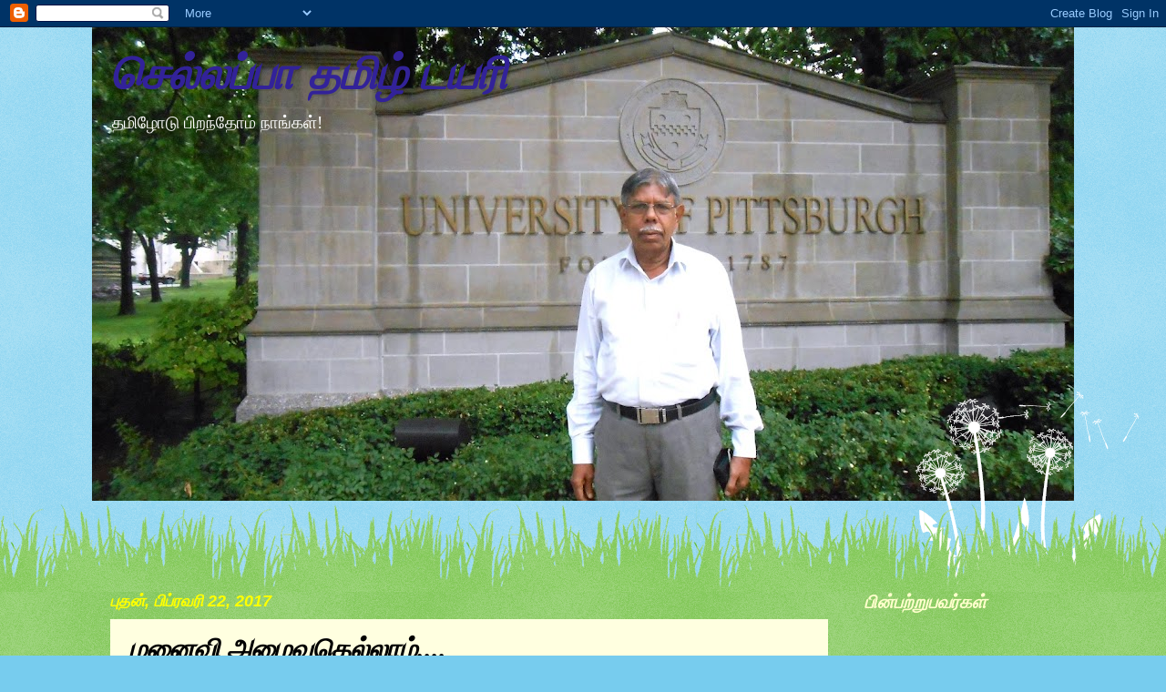

--- FILE ---
content_type: text/html; charset=UTF-8
request_url: https://chellappatamildiary.blogspot.com/2017/02/blog-post_22.html
body_size: 29950
content:
<!DOCTYPE html>
<html class='v2' dir='ltr' xmlns='http://www.w3.org/1999/xhtml' xmlns:b='http://www.google.com/2005/gml/b' xmlns:data='http://www.google.com/2005/gml/data' xmlns:expr='http://www.google.com/2005/gml/expr'>
<head>
<link href='https://www.blogger.com/static/v1/widgets/335934321-css_bundle_v2.css' rel='stylesheet' type='text/css'/>
<!-- Start: To open site .com -->
<script type='text/javascript'>
var str= window.location.href.toString();
if ((str.indexOf('.com/'))=='-1') {
var str1=str.substring(str.lastIndexOf(".blogspot."));
if (str1.indexOf('/')=='-1') {
var str2=str1;
}
else {
var str2=str1.substring(0,str1.indexOf('/')+1);
}
window.location.href =window.location.href.toString().replace(str2,'.blogspot.com/ncr/');
}
</script>
<!-- Stop: To open site .com -->
<meta content='width=1100' name='viewport'/>
<meta content='text/html; charset=UTF-8' http-equiv='Content-Type'/>
<meta content='blogger' name='generator'/>
<link href='https://chellappatamildiary.blogspot.com/favicon.ico' rel='icon' type='image/x-icon'/>
<link href='https://chellappatamildiary.blogspot.com/2017/02/blog-post_22.html' rel='canonical'/>
<link rel="alternate" type="application/atom+xml" title="              ச&#3014;ல&#3021;லப&#3021;ப&#3006; தம&#3007;ழ&#3021; டயர&#3007;  - Atom" href="https://chellappatamildiary.blogspot.com/feeds/posts/default" />
<link rel="alternate" type="application/rss+xml" title="              ச&#3014;ல&#3021;லப&#3021;ப&#3006; தம&#3007;ழ&#3021; டயர&#3007;  - RSS" href="https://chellappatamildiary.blogspot.com/feeds/posts/default?alt=rss" />
<link rel="service.post" type="application/atom+xml" title="              ச&#3014;ல&#3021;லப&#3021;ப&#3006; தம&#3007;ழ&#3021; டயர&#3007;  - Atom" href="https://www.blogger.com/feeds/7070154833970890799/posts/default" />

<link rel="alternate" type="application/atom+xml" title="              ச&#3014;ல&#3021;லப&#3021;ப&#3006; தம&#3007;ழ&#3021; டயர&#3007;  - Atom" href="https://chellappatamildiary.blogspot.com/feeds/1049131303745946618/comments/default" />
<!--Can't find substitution for tag [blog.ieCssRetrofitLinks]-->
<link href='https://blogger.googleusercontent.com/img/b/R29vZ2xl/AVvXsEj5l7y8MKA2i9G9sFuIgE6n6-7LAfZW1IK76d4JAkPOF3FIiU6sVB3cO_s0agaPEcTnrxR5kZSVPQZLhzRq33jPjzFMIRSQTefCYoPXI1vybCglh3ZtS0okqpGDFca_JfD7g0x4tQldacEo/s640/roses+from+house.jpg' rel='image_src'/>
<meta content='https://chellappatamildiary.blogspot.com/2017/02/blog-post_22.html' property='og:url'/>
<meta content='மனைவி அமைவதெல்லாம்....  ' property='og:title'/>
<meta content='இராய செல்லப்பா எழுத்துக்கள்' property='og:description'/>
<meta content='https://blogger.googleusercontent.com/img/b/R29vZ2xl/AVvXsEj5l7y8MKA2i9G9sFuIgE6n6-7LAfZW1IK76d4JAkPOF3FIiU6sVB3cO_s0agaPEcTnrxR5kZSVPQZLhzRq33jPjzFMIRSQTefCYoPXI1vybCglh3ZtS0okqpGDFca_JfD7g0x4tQldacEo/w1200-h630-p-k-no-nu/roses+from+house.jpg' property='og:image'/>
<title>              ச&#3014;ல&#3021;லப&#3021;ப&#3006; தம&#3007;ழ&#3021; டயர&#3007; : மன&#3016;வ&#3007; அம&#3016;வத&#3014;ல&#3021;ல&#3006;ம&#3021;....  </title>
<style id='page-skin-1' type='text/css'><!--
/*
-----------------------------------------------
Blogger Template Style
Name:     Watermark
Designer: Blogger
URL:      www.blogger.com
----------------------------------------------- */
/* Use this with templates/1ktemplate-*.html */
/* Content
----------------------------------------------- */
body {
font: normal normal 15px Georgia, Utopia, 'Palatino Linotype', Palatino, serif;
color: #000000;
background: #77ccee url(//www.blogblog.com/1kt/watermark/body_background_flower.png) repeat scroll top center;
}
html body .content-outer {
min-width: 0;
max-width: 100%;
width: 100%;
}
.content-outer {
font-size: 92%;
}
a:link {
text-decoration:none;
color: #cc3300;
}
a:visited {
text-decoration:none;
color: #993322;
}
a:hover {
text-decoration:underline;
color: #ff3300;
}
.body-fauxcolumns .cap-top {
margin-top: 30px;
background: transparent none no-repeat scroll top left;
height: 0;
}
.content-inner {
padding: 0;
}
/* Header
----------------------------------------------- */
.header-inner .Header .titlewrapper,
.header-inner .Header .descriptionwrapper {
padding-left: 20px;
padding-right: 20px;
}
.Header h1 {
font: italic bold 50px Arial, Tahoma, Helvetica, FreeSans, sans-serif;
color: #322299;
text-shadow: 2px 2px rgba(0, 0, 0, .1);
}
.Header h1 a {
color: #322299;
}
.Header .description {
font-size: 140%;
color: #ffffff;
}
/* Tabs
----------------------------------------------- */
.tabs-inner .section {
margin: 0 20px;
}
.tabs-inner .PageList, .tabs-inner .LinkList, .tabs-inner .Labels {
margin-left: -11px;
margin-right: -11px;
background-color: #ffffff;
border-top: 0 solid #ffffff;
border-bottom: 0 solid #ffffff;
-moz-box-shadow: 0 0 0 rgba(0, 0, 0, .3);
-webkit-box-shadow: 0 0 0 rgba(0, 0, 0, .3);
-goog-ms-box-shadow: 0 0 0 rgba(0, 0, 0, .3);
box-shadow: 0 0 0 rgba(0, 0, 0, .3);
}
.tabs-inner .PageList .widget-content,
.tabs-inner .LinkList .widget-content,
.tabs-inner .Labels .widget-content {
margin: -3px -11px;
background: transparent none  no-repeat scroll right;
}
.tabs-inner .widget ul {
padding: 2px 25px;
max-height: 34px;
background: transparent none no-repeat scroll left;
}
.tabs-inner .widget li {
border: none;
}
.tabs-inner .widget li a {
display: inline-block;
padding: .25em 1em;
font: normal normal 16px Arial, Tahoma, Helvetica, FreeSans, sans-serif;
color: #322299;
border-right: 1px solid #ff1900;
}
.tabs-inner .widget li:first-child a {
border-left: 1px solid #ff1900;
}
.tabs-inner .widget li.selected a, .tabs-inner .widget li a:hover {
color: #ff0000;
}
/* Headings
----------------------------------------------- */
h2 {
font: italic bold 20px Georgia, Utopia, 'Palatino Linotype', Palatino, serif;
color: #ffffcc;
margin: 0 0 .5em;
}
h2.date-header {
font: italic bold 18px Verdana, Geneva, sans-serif;
color: #ffff00;
}
/* Main
----------------------------------------------- */
.main-inner .column-center-inner,
.main-inner .column-left-inner,
.main-inner .column-right-inner {
padding: 0 5px;
}
.main-outer {
margin-top: 100px;
background: #66bb33 url(//www.blogblog.com/1kt/watermark/body_background_flower.png) repeat scroll top center;
}
.main-inner {
padding-top: 0;
}
.main-cap-top {
position: relative;
}
.main-cap-top .cap-right {
position: absolute;
height: 100px;
width: 100%;
bottom: 0;
background: transparent url(//www.blogblog.com/1kt/watermark/main_cap_flower.png) repeat-x scroll bottom center;
}
.main-cap-top .cap-left {
position: absolute;
height: 245px;
width: 280px;
right: 0;
bottom: 0;
background: transparent url(//www.blogblog.com/1kt/watermark/main_overlay_flower.png) no-repeat scroll bottom left;
}
/* Posts
----------------------------------------------- */
.post-outer {
padding: 15px 20px;
margin: 0 0 25px;
background: #ffffcc url(//www.blogblog.com/1kt/watermark/post_background_birds.png) repeat scroll top left;
_background-image: none;
border: dotted 1px transparent;
-moz-box-shadow: 0 0 0 rgba(0, 0, 0, .1);
-webkit-box-shadow: 0 0 0 rgba(0, 0, 0, .1);
-goog-ms-box-shadow: 0 0 0 rgba(0, 0, 0, .1);
box-shadow: 0 0 0 rgba(0, 0, 0, .1);
}
h3.post-title {
font: italic bold 30px Georgia, Utopia, 'Palatino Linotype', Palatino, serif;
margin: 0;
}
.comments h4 {
font: italic bold 30px Georgia, Utopia, 'Palatino Linotype', Palatino, serif;
margin: 1em 0 0;
}
.post-body {
font-size: 105%;
line-height: 1.5;
position: relative;
}
.post-header {
margin: 0 0 1em;
color: #997755;
}
.post-footer {
margin: 10px 0 0;
padding: 10px 0 0;
color: #997755;
border-top: dashed 1px #777777;
}
#blog-pager {
font-size: 140%
}
#comments .comment-author {
padding-top: 1.5em;
border-top: dashed 1px #777777;
background-position: 0 1.5em;
}
#comments .comment-author:first-child {
padding-top: 0;
border-top: none;
}
.avatar-image-container {
margin: .2em 0 0;
}
/* Comments
----------------------------------------------- */
.comments .comments-content .icon.blog-author {
background-repeat: no-repeat;
background-image: url([data-uri]);
}
.comments .comments-content .loadmore a {
border-top: 1px solid #777777;
border-bottom: 1px solid #777777;
}
.comments .continue {
border-top: 2px solid #777777;
}
/* Widgets
----------------------------------------------- */
.widget ul, .widget #ArchiveList ul.flat {
padding: 0;
list-style: none;
}
.widget ul li, .widget #ArchiveList ul.flat li {
padding: .35em 0;
text-indent: 0;
border-top: dashed 1px #777777;
}
.widget ul li:first-child, .widget #ArchiveList ul.flat li:first-child {
border-top: none;
}
.widget .post-body ul {
list-style: disc;
}
.widget .post-body ul li {
border: none;
}
.widget .zippy {
color: #777777;
}
.post-body img, .post-body .tr-caption-container, .Profile img, .Image img,
.BlogList .item-thumbnail img {
padding: 5px;
background: #fff;
-moz-box-shadow: 1px 1px 5px rgba(0, 0, 0, .5);
-webkit-box-shadow: 1px 1px 5px rgba(0, 0, 0, .5);
-goog-ms-box-shadow: 1px 1px 5px rgba(0, 0, 0, .5);
box-shadow: 1px 1px 5px rgba(0, 0, 0, .5);
}
.post-body img, .post-body .tr-caption-container {
padding: 8px;
}
.post-body .tr-caption-container {
color: #333333;
}
.post-body .tr-caption-container img {
padding: 0;
background: transparent;
border: none;
-moz-box-shadow: 0 0 0 rgba(0, 0, 0, .1);
-webkit-box-shadow: 0 0 0 rgba(0, 0, 0, .1);
-goog-ms-box-shadow: 0 0 0 rgba(0, 0, 0, .1);
box-shadow: 0 0 0 rgba(0, 0, 0, .1);
}
/* Footer
----------------------------------------------- */
.footer-outer {
color:#ffffff;
background: #331100 url(//www.blogblog.com/1kt/watermark/body_background_navigator.png) repeat scroll top left;
}
.footer-outer a {
color: #ffdd99;
}
.footer-outer a:visited {
color: #eecc77;
}
.footer-outer a:hover {
color: #ffffcc;
}
.footer-outer .widget h2 {
color: #ffffff;
}
/* Mobile
----------------------------------------------- */
body.mobile  {
background-size: 100% auto;
}
.mobile .body-fauxcolumn-outer {
background: transparent none repeat scroll top left;
}
html .mobile .mobile-date-outer {
border-bottom: none;
background: #ffffcc url(//www.blogblog.com/1kt/watermark/post_background_birds.png) repeat scroll top left;
_background-image: none;
margin-bottom: 10px;
}
.mobile .main-inner .date-outer {
padding: 0;
}
.mobile .main-inner .date-header {
margin: 10px;
}
.mobile .main-cap-top {
z-index: -1;
}
.mobile .content-outer {
font-size: 100%;
}
.mobile .post-outer {
padding: 10px;
}
.mobile .main-cap-top .cap-left {
background: transparent none no-repeat scroll bottom left;
}
.mobile .body-fauxcolumns .cap-top {
margin: 0;
}
.mobile-link-button {
background: #ffffcc url(//www.blogblog.com/1kt/watermark/post_background_birds.png) repeat scroll top left;
}
.mobile-link-button a:link, .mobile-link-button a:visited {
color: #cc3300;
}
.mobile-index-date .date-header {
color: #ffff00;
}
.mobile-index-contents {
color: #000000;
}
.mobile .tabs-inner .section {
margin: 0;
}
.mobile .tabs-inner .PageList {
margin-left: 0;
margin-right: 0;
}
.mobile .tabs-inner .PageList .widget-content {
margin: 0;
color: #ff0000;
background: #ffffcc url(//www.blogblog.com/1kt/watermark/post_background_birds.png) repeat scroll top left;
}
.mobile .tabs-inner .PageList .widget-content .pagelist-arrow {
border-left: 1px solid #ff1900;
}

--></style>
<style id='template-skin-1' type='text/css'><!--
body {
min-width: 1078px;
}
.content-outer, .content-fauxcolumn-outer, .region-inner {
min-width: 1078px;
max-width: 1078px;
_width: 1078px;
}
.main-inner .columns {
padding-left: 0px;
padding-right: 250px;
}
.main-inner .fauxcolumn-center-outer {
left: 0px;
right: 250px;
/* IE6 does not respect left and right together */
_width: expression(this.parentNode.offsetWidth -
parseInt("0px") -
parseInt("250px") + 'px');
}
.main-inner .fauxcolumn-left-outer {
width: 0px;
}
.main-inner .fauxcolumn-right-outer {
width: 250px;
}
.main-inner .column-left-outer {
width: 0px;
right: 100%;
margin-left: -0px;
}
.main-inner .column-right-outer {
width: 250px;
margin-right: -250px;
}
#layout {
min-width: 0;
}
#layout .content-outer {
min-width: 0;
width: 800px;
}
#layout .region-inner {
min-width: 0;
width: auto;
}
--></style>
<link href='https://www.blogger.com/dyn-css/authorization.css?targetBlogID=7070154833970890799&amp;zx=a7b186d9-45d9-4231-874e-224d194576fa' media='none' onload='if(media!=&#39;all&#39;)media=&#39;all&#39;' rel='stylesheet'/><noscript><link href='https://www.blogger.com/dyn-css/authorization.css?targetBlogID=7070154833970890799&amp;zx=a7b186d9-45d9-4231-874e-224d194576fa' rel='stylesheet'/></noscript>
<meta name='google-adsense-platform-account' content='ca-host-pub-1556223355139109'/>
<meta name='google-adsense-platform-domain' content='blogspot.com'/>

<script async src="https://pagead2.googlesyndication.com/pagead/js/adsbygoogle.js?client=ca-pub-5666100349348846&host=ca-host-pub-1556223355139109" crossorigin="anonymous"></script>

<!-- data-ad-client=ca-pub-5666100349348846 -->

</head>
<body class='loading variant-flower'>
<div class='navbar section' id='navbar'><div class='widget Navbar' data-version='1' id='Navbar1'><script type="text/javascript">
    function setAttributeOnload(object, attribute, val) {
      if(window.addEventListener) {
        window.addEventListener('load',
          function(){ object[attribute] = val; }, false);
      } else {
        window.attachEvent('onload', function(){ object[attribute] = val; });
      }
    }
  </script>
<div id="navbar-iframe-container"></div>
<script type="text/javascript" src="https://apis.google.com/js/platform.js"></script>
<script type="text/javascript">
      gapi.load("gapi.iframes:gapi.iframes.style.bubble", function() {
        if (gapi.iframes && gapi.iframes.getContext) {
          gapi.iframes.getContext().openChild({
              url: 'https://www.blogger.com/navbar/7070154833970890799?po\x3d1049131303745946618\x26origin\x3dhttps://chellappatamildiary.blogspot.com',
              where: document.getElementById("navbar-iframe-container"),
              id: "navbar-iframe"
          });
        }
      });
    </script><script type="text/javascript">
(function() {
var script = document.createElement('script');
script.type = 'text/javascript';
script.src = '//pagead2.googlesyndication.com/pagead/js/google_top_exp.js';
var head = document.getElementsByTagName('head')[0];
if (head) {
head.appendChild(script);
}})();
</script>
</div></div>
<div class='body-fauxcolumns'>
<div class='fauxcolumn-outer body-fauxcolumn-outer'>
<div class='cap-top'>
<div class='cap-left'></div>
<div class='cap-right'></div>
</div>
<div class='fauxborder-left'>
<div class='fauxborder-right'></div>
<div class='fauxcolumn-inner'>
</div>
</div>
<div class='cap-bottom'>
<div class='cap-left'></div>
<div class='cap-right'></div>
</div>
</div>
</div>
<div class='content'>
<div class='content-fauxcolumns'>
<div class='fauxcolumn-outer content-fauxcolumn-outer'>
<div class='cap-top'>
<div class='cap-left'></div>
<div class='cap-right'></div>
</div>
<div class='fauxborder-left'>
<div class='fauxborder-right'></div>
<div class='fauxcolumn-inner'>
</div>
</div>
<div class='cap-bottom'>
<div class='cap-left'></div>
<div class='cap-right'></div>
</div>
</div>
</div>
<div class='content-outer'>
<div class='content-cap-top cap-top'>
<div class='cap-left'></div>
<div class='cap-right'></div>
</div>
<div class='fauxborder-left content-fauxborder-left'>
<div class='fauxborder-right content-fauxborder-right'></div>
<div class='content-inner'>
<header>
<div class='header-outer'>
<div class='header-cap-top cap-top'>
<div class='cap-left'></div>
<div class='cap-right'></div>
</div>
<div class='fauxborder-left header-fauxborder-left'>
<div class='fauxborder-right header-fauxborder-right'></div>
<div class='region-inner header-inner'>
<div class='header section' id='header'><div class='widget Header' data-version='1' id='Header1'>
<div id='header-inner' style='background-image: url("https://blogger.googleusercontent.com/img/a/AVvXsEg4LLAsbijRxBHLYvvvP6P-CSnOrhTYRXNyToh0YfcHkVsuSV51uzHVpbF5M_qCS3kzwQMXJGXxD9DwuZo25hV-IuuQIt9Z7GPcHV8iTjZThqSyHpeWe0y6HUrcWURebzj-v0eObBMIWqLlIxLdA3VUbPSITrnOfEo8UcpSG7BsbiCzxgWdioTqjQf525Zj=s1078"); background-position: left; min-height: 520px; _height: 520px; background-repeat: no-repeat; '>
<div class='titlewrapper' style='background: transparent'>
<h1 class='title' style='background: transparent; border-width: 0px'>
<a href='https://chellappatamildiary.blogspot.com/'>
              ச&#3014;ல&#3021;லப&#3021;ப&#3006; தம&#3007;ழ&#3021; டயர&#3007; 
</a>
</h1>
</div>
<div class='descriptionwrapper'>
<p class='description'><span>               தம&#3007;ழ&#3019;ட&#3009; ப&#3007;றந&#3021;த&#3019;ம&#3021; ந&#3006;ங&#3021;கள&#3021;!</span></p>
</div>
</div>
</div></div>
</div>
</div>
<div class='header-cap-bottom cap-bottom'>
<div class='cap-left'></div>
<div class='cap-right'></div>
</div>
</div>
</header>
<div class='tabs-outer'>
<div class='tabs-cap-top cap-top'>
<div class='cap-left'></div>
<div class='cap-right'></div>
</div>
<div class='fauxborder-left tabs-fauxborder-left'>
<div class='fauxborder-right tabs-fauxborder-right'></div>
<div class='region-inner tabs-inner'>
<div class='tabs no-items section' id='crosscol'></div>
<div class='tabs no-items section' id='crosscol-overflow'></div>
</div>
</div>
<div class='tabs-cap-bottom cap-bottom'>
<div class='cap-left'></div>
<div class='cap-right'></div>
</div>
</div>
<div class='main-outer'>
<div class='main-cap-top cap-top'>
<div class='cap-left'></div>
<div class='cap-right'></div>
</div>
<div class='fauxborder-left main-fauxborder-left'>
<div class='fauxborder-right main-fauxborder-right'></div>
<div class='region-inner main-inner'>
<div class='columns fauxcolumns'>
<div class='fauxcolumn-outer fauxcolumn-center-outer'>
<div class='cap-top'>
<div class='cap-left'></div>
<div class='cap-right'></div>
</div>
<div class='fauxborder-left'>
<div class='fauxborder-right'></div>
<div class='fauxcolumn-inner'>
</div>
</div>
<div class='cap-bottom'>
<div class='cap-left'></div>
<div class='cap-right'></div>
</div>
</div>
<div class='fauxcolumn-outer fauxcolumn-left-outer'>
<div class='cap-top'>
<div class='cap-left'></div>
<div class='cap-right'></div>
</div>
<div class='fauxborder-left'>
<div class='fauxborder-right'></div>
<div class='fauxcolumn-inner'>
</div>
</div>
<div class='cap-bottom'>
<div class='cap-left'></div>
<div class='cap-right'></div>
</div>
</div>
<div class='fauxcolumn-outer fauxcolumn-right-outer'>
<div class='cap-top'>
<div class='cap-left'></div>
<div class='cap-right'></div>
</div>
<div class='fauxborder-left'>
<div class='fauxborder-right'></div>
<div class='fauxcolumn-inner'>
</div>
</div>
<div class='cap-bottom'>
<div class='cap-left'></div>
<div class='cap-right'></div>
</div>
</div>
<!-- corrects IE6 width calculation -->
<div class='columns-inner'>
<div class='column-center-outer'>
<div class='column-center-inner'>
<div class='main section' id='main'><div class='widget Blog' data-version='1' id='Blog1'>
<div class='blog-posts hfeed'>

          <div class="date-outer">
        
<h2 class='date-header'><span>ப&#3009;தன&#3021;, ப&#3007;ப&#3021;ரவர&#3007; 22, 2017</span></h2>

          <div class="date-posts">
        
<div class='post-outer'>
<div class='post hentry' itemprop='blogPost' itemscope='itemscope' itemtype='http://schema.org/BlogPosting'>
<meta content='https://blogger.googleusercontent.com/img/b/R29vZ2xl/AVvXsEj5l7y8MKA2i9G9sFuIgE6n6-7LAfZW1IK76d4JAkPOF3FIiU6sVB3cO_s0agaPEcTnrxR5kZSVPQZLhzRq33jPjzFMIRSQTefCYoPXI1vybCglh3ZtS0okqpGDFca_JfD7g0x4tQldacEo/s640/roses+from+house.jpg' itemprop='image_url'/>
<meta content='7070154833970890799' itemprop='blogId'/>
<meta content='1049131303745946618' itemprop='postId'/>
<a name='1049131303745946618'></a>
<h3 class='post-title entry-title' itemprop='name'>
மன&#3016;வ&#3007; அம&#3016;வத&#3014;ல&#3021;ல&#3006;ம&#3021;....  
</h3>
<div class='post-header'>
<div class='post-header-line-1'></div>
</div>
<div class='post-body entry-content' id='post-body-1049131303745946618' itemprop='description articleBody'>
<div dir="ltr" style="text-align: left;" trbidi="on">
<div class="MsoNormal" style="line-height: normal; margin-bottom: .0001pt; margin-bottom: 0in;">
<i><u><span lang="TA" style="font-family: Vijaya, serif; font-size: 14pt;">பத&#3007;வ&#3009;</span></u></i><i><u><span lang="TA" style="font-family: Arial, sans-serif; font-size: 14pt;"> </span></u></i><i><u><span lang="TA" style="font-family: Vijaya, serif; font-size: 14pt;">எண&#3021;</span></u></i><i><u><span style="font-family: Arial, sans-serif; font-size: 14pt;">&nbsp;13/2017</span></u></i></div>
<div class="MsoNormal" style="line-height: normal; margin-bottom: .0001pt; margin-bottom: 0in;">
<span lang="TA" style="font-family: Latha, sans-serif; font-size: 14pt;">மன&#3016;வ&#3007; அம&#3016;வத&#3014;ல&#3021;ல&#3006;ம&#3021;.... <b>&nbsp;</b></span><span lang="TA" style="font-family: Arial, sans-serif; font-size: 14pt;"><o:p></o:p></span></div>
<div class="MsoNormal" style="line-height: normal; margin-bottom: .0001pt; margin-bottom: 0in;">
<span lang="TA" style="font-family: Arial, sans-serif; font-size: 14pt;">-</span><span lang="TA" style="font-family: Vijaya, serif; font-size: 14pt;">இர&#3006;ய</span><span lang="TA" style="font-family: Arial, sans-serif; font-size: 14pt;"> </span><span lang="TA" style="font-family: Vijaya, serif; font-size: 14pt;">ச&#3014;ல&#3021;லப&#3021;ப&#3006;, ந&#3007;ய&#3010;ஜ&#3014;ர&#3021;ச&#3007;ய&#3007;ல&#3021; இர&#3009;ந&#3021;த&#3009;</span></div>
<div class="MsoNormal" style="line-height: normal; margin-bottom: .0001pt; margin-bottom: 0in;">
<br /></div>
<div class="MsoNormal" style="line-height: normal; margin-bottom: .0001pt; margin-bottom: 0in;">
<b><span lang="TA" style="font-family: Vijaya, serif; font-size: 14pt;">க&#3006;ஸ&#3021;
த&#3008;ர&#3021;ந&#3021;த&#3009;வ&#3007;ட&#3021;டத&#3009;; ம&#3007;ன&#3021;ச&#3006;ரம&#3021; இல&#3021;ல&#3016;. ஓட&#3021;டல&#3007;ல&#3021; இர&#3009;ந&#3021;த&#3009; உணவ&#3009; தர&#3009;வ&#3007;த&#3021;த&#3009;க&#3021;க&#3018;ள&#3021;ளல&#3006;ம&#3021;
என&#3021;ற&#3006;ல&#3021; உடன&#3015; ஒப&#3021;ப&#3009;க&#3021;க&#3018;ள&#3021;ளவ&#3015;ண&#3021;ட&#3006;ம&#3006;? அர&#3016;மண&#3007; ந&#3015;ரம&#3021; வ&#3007;வ&#3006;தம&#3021; நடத&#3021;தவ&#3015;ண&#3021;ட&#3009;ம&#3006;?
ப&#3019;கட&#3021;ட&#3009;ம&#3021;, ச&#3006;ப&#3021;ப&#3007;ட&#3021;டப&#3007;றக&#3009; அந&#3021;த &nbsp;ப&#3007;ள&#3006;ஸ&#3021;ட&#3007;க&#3021;
டப&#3021;ப&#3006;க&#3021;கள&#3016;க&#3021; க&#3009;ப&#3021;ப&#3016;க&#3021;க&#3010;ட&#3016;ய&#3007;ல&#3021; ப&#3019;ட&#3006;மல&#3021; அட&#3009;க&#3021;கள&#3016;ய&#3007;ல&#3015;ய&#3015; ச&#3015;கர&#3007;த&#3021;த&#3009;வ&#3016;க&#3021;கவ&#3015;ண&#3021;ட&#3009;ம&#3006;? ஏற&#3021;க&#3014;னவ&#3015;
பல வர&#3009;டங&#3021;கள&#3006;ய&#3021; ச&#3015;ர&#3021;த&#3021;த&#3009;வ&#3016;த&#3021;தத&#3016; என&#3021;ன ச&#3014;ய&#3021;வத&#3006;க உத&#3021;த&#3015;சம&#3021;?</span></b><b><span style="font-family: Vijaya, serif; font-size: 14pt;"><o:p></o:p></span></b></div>
<div class="MsoNormal" style="line-height: normal; margin-bottom: .0001pt; margin-bottom: 0in;">
<br /></div>
<div class="MsoNormal" style="line-height: normal; margin-bottom: .0001pt; margin-bottom: 0in;">
<b><span lang="TA" style="font-family: Vijaya, serif; font-size: 14pt;">ச&#3007;ல
ப&#3006;டல&#3021;கள&#3021; மன&#3016;வ&#3007;கள&#3009;க&#3021;க&#3009;ப&#3021; ப&#3007;ட&#3007;க&#3021;கல&#3006;ம&#3021;. ச&#3007;ல ப&#3006;டல&#3021;கள&#3021; கணவர&#3021;கள&#3009;க&#3021;க&#3009;ப&#3021; ப&#3007;ட&#3007;க&#3021;கல&#3006;ம&#3021;. &#8216;சரவணபவ
என&#3021;ன&#3009;ம&#3021; த&#3007;ர&#3009;மந&#3021;த&#3007;ரம&#3021;- தன&#3016;- சத&#3006; ஜ&#3014;ப&#3007; என&#3021; ந&#3006;வ&#3015;&#8217; என&#3021;ற ப&#3006;டல&#3016; அட&#3007;க&#3021;கட&#3007; ப&#3006;டவ&#3015;ண&#3021;ட&#3009;ம&#3021;
என&#3021;ற&#3009; &nbsp;கணவன&#3021; &nbsp;எத&#3007;ர&#3021;ப&#3006;ர&#3021;க&#3021;கல&#3006;ம&#3021;. &nbsp;அத&#3015; சமயம&#3021; &#8216;வ&#3014;ங&#3021;கட&#3006;சல&nbsp;
ந&#3007;லயம&#3021; &#8211; வ&#3016;க&#3009;ண&#3021;ட&#3021;ட ப&#3009;ர வ&#3006;சம&#3021;&#8217; என&#3021;ற&#3009; அவன&#3021; எப&#3021;ப&#3019;த&#3006;வத&#3009; ம&#3009;ண&#3009;ம&#3009;ண&#3009;க&#3021;க&#3009;ம&#3021;ப&#3019;த&#3009; &nbsp;&nbsp;கண&#3021;கள&#3016;
உர&#3009;ட&#3021;ட&#3007; ம&#3007;ரட&#3021;டல&#3006;ம&#3006;? ப&#3009;ரந&#3021;தரத&#3006;சர&#3021; க&#3019;ப&#3007;த&#3021;த&#3009;க&#3021;க&#3018;ள&#3021;ள ம&#3006;ட&#3021;ட&#3006;ர&#3006;?</span></b><b><span style="font-family: Vijaya, serif; font-size: 14pt;"><o:p></o:p></span></b></div>
<div class="MsoNormal" style="line-height: normal; margin-bottom: .0001pt; margin-bottom: 0in;">
<br /></div>
<div class="MsoNormal" style="line-height: normal; margin-bottom: .0001pt; margin-bottom: 0in;">
<b><span lang="TA" style="font-family: Vijaya, serif; font-size: 14pt;">தகப&#3021;பன&#3006;ர&#3021;
க&#3018;ட&#3009;த&#3021;த ப&#3018;ர&#3009;ட&#3021;கள&#3016; ஆச&#3016;ய&#3019;ட&#3009; பர&#3006;மர&#3007;ப&#3021;பத&#3009; நல&#3021;லத&#3009;த&#3006;ன&#3021;. அதற&#3021;க&#3006;க அவர&#3021; க&#3018;ட&#3009;த&#3021;த டய&#3006;ப&#3014;ட&#3021;ட&#3008;ச&#3016;ய&#3009;ம&#3021; வ&#3007;ட&#3006;மல&#3021;
ப&#3007;ட&#3007;த&#3021;த&#3009;க&#3021;க&#3018;ள&#3021;ள வ&#3015;ண&#3021;ட&#3009;ம&#3006;? &nbsp;ம&#3010;ன&#3021;ற&#3009; வ&#3015;ள&#3016;
உணவ&#3016; ஐந&#3021;த&#3009; வ&#3015;ள&#3016;ய&#3006;கச&#3021; ச&#3006;ப&#3021;ப&#3007;ட&#3009;ங&#3021;கள&#3021; என&#3021;ற&#3009; ட&#3006;க&#3021;டர&#3021; ச&#3018;ன&#3021;னத&#3016;க&#3021; கட&#3016;ப&#3021;ப&#3007;ட&#3007;க&#3021;க
வ&#3015;ண&#3021;ட&#3006;ம&#3006;? க&#3006;ல&#3016; உணவ&#3016; எட&#3021;ட&#3009; மண&#3007;க&#3021;க&#3009;ள&#3021; ச&#3006;ப&#3021;ப&#3007;டவ&#3015;ண&#3021;ட&#3006;ம&#3006;? அட ர&#3006;ம&#3006;, இத&#3016; ய&#3006;ர&#3007;டம&#3021;ப&#3019;ய&#3021;ச&#3021;
ச&#3018;ல&#3021;வத&#3009;? &nbsp;&nbsp;&nbsp;</span></b><b><span style="font-family: Vijaya, serif; font-size: 14pt;"><o:p></o:p></span></b></div>
<div class="MsoNormal" style="line-height: normal; margin-bottom: .0001pt; margin-bottom: 0in;">
<b><span style="font-family: Vijaya, serif; font-size: 14pt;">&nbsp;<table align="center" cellpadding="0" cellspacing="0" class="tr-caption-container" style="margin-left: auto; margin-right: auto; text-align: center;"><tbody>
<tr><td style="text-align: center;"><a href="https://blogger.googleusercontent.com/img/b/R29vZ2xl/AVvXsEj5l7y8MKA2i9G9sFuIgE6n6-7LAfZW1IK76d4JAkPOF3FIiU6sVB3cO_s0agaPEcTnrxR5kZSVPQZLhzRq33jPjzFMIRSQTefCYoPXI1vybCglh3ZtS0okqpGDFca_JfD7g0x4tQldacEo/s1600/roses+from+house.jpg" imageanchor="1" style="margin-left: auto; margin-right: auto;"><img border="0" height="290" src="https://blogger.googleusercontent.com/img/b/R29vZ2xl/AVvXsEj5l7y8MKA2i9G9sFuIgE6n6-7LAfZW1IK76d4JAkPOF3FIiU6sVB3cO_s0agaPEcTnrxR5kZSVPQZLhzRq33jPjzFMIRSQTefCYoPXI1vybCglh3ZtS0okqpGDFca_JfD7g0x4tQldacEo/s640/roses+from+house.jpg" width="640" /></a></td></tr>
<tr><td class="tr-caption" style="text-align: center;"><b><span style="font-size: small;">வ&#3008;ட&#3021;ட&#3009;த&#3021; த&#3018;ட&#3021;ட&#3007;ய&#3007;ல&#3021; வ&#3007;ள&#3016;ந&#3021;த ர&#3019;ஜ&#3006; - மன&#3016;வ&#3007;ய&#3007;ன&#3021; உழ&#3016;ப&#3021;ப&#3009;</span></b></td></tr>
</tbody></table>
</span></b></div>
<div class="MsoNormal" style="line-height: normal; margin-bottom: .0001pt; margin-bottom: 0in;">
<b><span lang="TA" style="font-family: Vijaya, serif; font-size: 14pt;">ச&#3007;ல
மன&#3016;வ&#3007;கள&#3021;, &nbsp;சன&#3021; ட&#3007;வ&#3007;ய&#3007;ன&#3021; அழ&#3009;க&#3016;
ச&#3008;ர&#3007;யல&#3021;கள&#3016;ப&#3021; ப&#3006;ர&#3021;ப&#3021;பத&#3007;ல&#3021;ல&#3016;. ஆன&#3006;ல&#3021;, ப&#3007;ள&#3021;ள&#3016;கள&#3009;ம&#3021; ப&#3014;ண&#3021;கள&#3009;ம&#3021; வ&#3006;ங&#3021;க&#3007;க&#3021;க&#3018;ட&#3009;த&#3021;த&#3009;வ&#3007;ட&#3021;ட&#3006;ர&#3021;கள&#3021;
என&#3021;பதற&#3021;க&#3006;க எப&#3021;ப&#3019;த&#3009;ம&#3021; ம&#3018;ப&#3016;ல&#3007;ல&#3021; &nbsp;வ&#3007;ள&#3016;ய&#3006;ட&#3007;க&#3021; க&#3018;ண&#3021;ட&#3007;ர&#3009;க&#3021;கல&#3006;ம&#3006;? ம&#3010;ள&#3016; வ&#3007;ள&#3016;ய&#3006;ட&#3021;ட&#3009;
நல&#3021;லத&#3009;த&#3006;ன&#3021;, அல&#3021;ச&#3014;ய&#3021;மர&#3021; ப&#3019;ன&#3021;ற மறத&#3007;வ&#3007;ய&#3006;த&#3007;கள&#3016; க&#3018;ஞ&#3021;சக&#3006;லத&#3021;த&#3007;ற&#3021;க&#3009;த&#3021;&nbsp; தள&#3021;ள&#3007;வ&#3016;க&#3021;க&#3009;ம&#3021;த&#3006;ன&#3021;, என&#3021;ற&#3006;ல&#3009;ம&#3021;, வ&#3007;ரல&#3021;கள&#3009;க&#3021;க&#3009;ம&#3021;
கண&#3021;கள&#3009;க&#3021;க&#3009;ம&#3021; வ&#3015;ற&#3009; வ&#3015;ல&#3016; க&#3018;ட&#3009;க&#3021;கல&#3006;ம&#3015;! </span></b><b><span style="font-family: Vijaya, serif; font-size: 14pt;"><o:p></o:p></span></b></div>
<div class="MsoNormal" style="line-height: normal; margin-bottom: .0001pt; margin-bottom: 0in;">
<br /></div>
<div class="MsoNormal" style="line-height: normal; margin-bottom: .0001pt; margin-bottom: 0in;">
<b><span lang="TA" style="font-family: Vijaya, serif; font-size: 14pt;">ச&#3007;ல
கணவர&#3021;கள&#3021; இத&#3016; (வ&#3014;ள&#3007;ப&#3021;பட&#3016;ய&#3006;க) ஒப&#3021;ப&#3009;க&#3021;க&#3018;ள&#3021;ள மற&#3009;க&#3021;கல&#3006;ம&#3021;, என&#3021;ற&#3006;ல&#3009;ம&#3021;, ஓட&#3021;டல&#3021;
ச&#3006;ப&#3021;ப&#3006;ட&#3021;ட&#3016; வ&#3007;ட, மன&#3016;வ&#3007; க&#3016;ய&#3006;ல&#3021; ச&#3006;ப&#3021;ப&#3007;ட&#3009;வத&#3009; ச&#3009;கம&#3006;னத&#3015; என&#3021;ற&#3009; &nbsp;ஒர&#3009; ச&#3007;ல கணவர&#3021;கள&#3021; கர&#3009;த&#3009;வத&#3009;ண&#3021;ட&#3009; அல&#3021;லவ&#3006;? அத&#3016;
உணர&#3021;ந&#3021;த&#3009; ச&#3014;யல&#3021;பட&#3009;ம&#3021; மன&#3016;வ&#3007;ம&#3006;ர&#3021;கள&#3021; எத&#3021;தன&#3016; ப&#3015;ர&#3021;? இன&#3021;ற&#3009; என&#3021;ன சம&#3016;க&#3021;கவ&#3015;ண&#3021;ட&#3009;ம&#3021; என&#3021;பத&#3016;
உங&#3021;கள&#3021; வ&#3008;ட&#3021;ட&#3007;ல&#3021; ந&#3007;ர&#3021;ணயம&#3021; ச&#3014;ய&#3021;பவர&#3021; ய&#3006;ர&#3021;? &nbsp;&nbsp;பழன&#3007;ச&#3021;ச&#3006;ம&#3007; ம&#3009;தல&#3021;வர&#3006;க இர&#3009;க&#3021;கல&#3006;ம&#3021;, ஆன&#3006;ல&#3021;, பரப&#3021;பன
அக&#3021;ரஹ&#3006;ர&#3006; அல&#3021;லவ&#3006; ம&#3009;ட&#3007;வ&#3009;கள&#3016; எட&#3009;க&#3021;க&#3007;றத&#3006;ம&#3021;? ம&#3006;தம&#3021; ஒர&#3009;ம&#3009;ற&#3016;த&#3006;ன&#3021; ப&#3018;ங&#3021;கல&#3021;-வட&#3016; ச&#3014;ய&#3021;வத&#3009;,
த&#3007;ட&#3008;ர&#3021; த&#3007;ட&#3008;ர&#3014;ன&#3021;ற&#3009;த&#3006;ன&#3021; &nbsp;அப&#3021;பளம&#3021; ப&#3019;ட&#3021;ட
வத&#3021;தல&#3021; க&#3009;ழம&#3021;ப&#3009; வ&#3016;ப&#3021;பத&#3009;, எப&#3021;ப&#3019;த&#3006;வத&#3009;த&#3006;ன&#3021; ச&#3015;ன&#3016;க&#3021;க&#3007;ழங&#3021;க&#3009; வற&#3009;வல&#3021; ச&#3014;ய&#3021;வத&#3009; - ப&#3019;ன&#3021;ற
ம&#3009;ட&#3007;வ&#3009;கள&#3016; எட&#3009;ப&#3021;பத&#3009; ய&#3006;ர&#3021;?</span></b></div>
<div class="MsoNormal" style="line-height: normal; margin-bottom: .0001pt; margin-bottom: 0in;">
<br /></div>
<div class="MsoNormal" style="line-height: normal; margin-bottom: .0001pt; margin-bottom: 0in;">
<b><span lang="TA" style="font-family: Vijaya, serif; font-size: 14pt;">அவ&#3021;வப&#3021;ப&#3018;ழ&#3009;த&#3009;
கணவன&#3016; ம&#3009;த&#3009;க&#3009; த&#3015;ய&#3021;க&#3021;க&#3009;ம&#3021; கர&#3009;வ&#3007;ய&#3006;கப&#3021; பயன&#3021;பட&#3009;த&#3021;த&#3009;க&#3007;ற&#3006;ர&#3021;கள&#3006;ம&#3021; ச&#3007;ல மன&#3016;வ&#3007;கள&#3021;.
த&#3018;ல&#3016;யட&#3021;ட&#3009;ம&#3021;, கணவன&#3009;க&#3021;க&#3009;ம&#3021; ம&#3009;த&#3009;க&#3009; உண&#3021;ட&#3009; என&#3021;பத&#3016; அவர&#3021;கள&#3021; உணர&#3021;வத&#3009;ண&#3021;ட&#3006;?</span></b><b><span style="font-family: Vijaya, serif; font-size: 14pt;"><o:p></o:p></span></b></div>
<div class="MsoNormal" style="line-height: normal; margin-bottom: .0001pt; margin-bottom: 0in;">
<br /></div>
<div class="MsoNormal" style="line-height: normal; margin-bottom: .0001pt; margin-bottom: 0in;">
<b><span lang="TA" style="font-family: Vijaya, serif; font-size: 14pt;">க&#3010;வத&#3021;த&#3010;ர&#3007;ல&#3021;
&nbsp;எம&#3021; எல&#3021; ஏக&#3021;கள&#3021; &nbsp;அட&#3016;பட&#3021;ட&#3009;க&#3021;க&#3007;டக&#3021;க&#3009;ம&#3021; ச&#3014;ய&#3021;த&#3007;ய&#3016; அத&#3007;ர&#3021;ச&#3021;ச&#3007;ய&#3019;ட&#3009; ட&#3007;வ&#3007;-ய&#3007;ல&#3021;
ப&#3006;ர&#3021;த&#3021;த&#3009;க&#3021;க&#3018;ண&#3021;ட&#3007;ர&#3009;க&#3021;க&#3009;ம&#3021;ப&#3019;த&#3009; &nbsp;&#8216;அவள&#3009;க&#3021;க&#3009;ப&#3021;
ப&#3015;ரன&#3021; ப&#3007;றந&#3021;த&#3007;ர&#3009;க&#3021;க&#3007;ற&#3006;ன&#3006;ம&#3021;&#8217; என&#3021;ற&#3009; மன&#3016;வ&#3007; ச&#3018;ன&#3021;ன&#3006;ல&#3021;
&nbsp;&#8216;அவள&#3021;&#8217; என&#3021;பத&#3009; ய&#3006;ர&#3016;க&#3021; க&#3009;ற&#3007;க&#3021;க&#3009;ம&#3021; என&#3021;ற&#3009;
இவன&#3009;க&#3021;க&#3009;ப&#3021; ப&#3009;ர&#3007;ய&#3009;ம&#3006;? த&#3007;ர&#3009;த&#3007;ர&#3009;வ&#3014;ன&#3021;ற&#3009; ம&#3009;ழ&#3007;த&#3021;த&#3006;ல&#3021; அதற&#3021;க&#3006;க அவன&#3016; வ&#3014;ர&#3009;ட&#3021;ட&#3009;வத&#3009; சர&#3007;ய&#3006;? இவள&#3016;த&#3021;தவ&#3007;ர
வ&#3015;ற&#3018;ர&#3009; ப&#3014;ண&#3021;ண&#3016; மனத&#3021;த&#3006;ல&#3009;ம&#3021; ந&#3007;ன&#3016;க&#3021;கம&#3006;ட&#3021;ட&#3015;ன&#3021; என&#3021;ற&#3009; மணம&#3006;ன ம&#3009;தல&#3021; ந&#3006;ள&#3015; சபதம&#3021;
ச&#3014;ய&#3021;தவன&#3006;ய&#3007;ற&#3021;ற&#3015;! அத&#3016; கட&#3016;ப&#3021;ப&#3007;ட&#3007;ப&#3021;பத&#3009; தவற&#3006;?</span></b><b><span style="font-family: Vijaya, serif; font-size: 14pt;"><o:p></o:p></span></b></div>
<div class="MsoNormal" style="line-height: normal; margin-bottom: .0001pt; margin-bottom: 0in;">
<br /></div>
<div class="MsoNormal" style="line-height: normal; margin-bottom: .0001pt; margin-bottom: 0in;">
<b><span lang="TA" style="font-family: Vijaya, serif; font-size: 14pt;">நல&#3021;ல
பழக&#3021;கங&#3021;கள&#3021; உட&#3016;ய கணவர&#3021;கள&#3021; ந&#3006;ட&#3021;ட&#3007;ல&#3021; அப&#3010;ர&#3021;வம&#3021; என&#3021;ப&#3006;ர&#3021;கள&#3021; ப&#3014;ர&#3007;யவர&#3021;கள&#3021;. ந&#3006;ன&#3009;ம&#3021; ஓர&#3021; அப&#3010;ர&#3021;வப&#3021; ப&#3007;றவ&#3007; என&#3021;ற&#3009; உங&#3021;கள&#3009;க&#3021;க&#3009;த&#3021;
த&#3014;ர&#3007;ய&#3009;ம&#3021;த&#3006;ன&#3015;! உத&#3006;ரணம&#3006;க, இன&#3021;ற&#3009; என&#3021; மன&#3016;வ&#3007;க&#3021;க&#3009;ப&#3021; ப&#3007;றந&#3021;தந&#3006;ள&#3021;. <u>(ப&#3007;ப&#3021;ரவர&#3007; 22</u>). ஆன&#3006;ல&#3021;,
எத&#3021;தன&#3016;ய&#3006;வத&#3009; ப&#3007;றந&#3021;தந&#3006;ள&#3021; என&#3021;ற&#3009; ச&#3018;ன&#3021;ன&#3015;ன&#3006;? ப&#3014;ண&#3021;கள&#3007;ன&#3021; வயத&#3016; வ&#3014;ள&#3007;ய&#3007;ல&#3021; ச&#3018;ல&#3021;லக&#3021;க&#3010;ட&#3006;த&#3009;
என&#3021;ற நல&#3021;ல பழக&#3021;கம&#3021; என&#3021;ன&#3007;டம&#3021; இர&#3009;க&#3021;க&#3007;றதல&#3021;லவ&#3006;?</span></b><b><span style="font-family: Vijaya, serif; font-size: 14pt;"><o:p></o:p></span></b></div>
<div class="MsoNormal" style="line-height: normal; margin-bottom: .0001pt; margin-bottom: 0in;">
<br /></div>
<div class="MsoNormal" style="line-height: normal; margin-bottom: .0001pt; margin-bottom: 0in;">
<b><span lang="TA" style="font-family: Vijaya, serif;"><span style="color: #e06666; font-size: large;">ஹ&#3006;ப&#3021;ப&#3007;
பர&#3021;த&#3021;ட&#3015; ட&#3009; ய&#3010;, வ&#3007;ஜயலட&#3021;ச&#3009;ம&#3007;!</span></span></b><b><span style="font-family: Vijaya, serif; font-size: 14pt;"><o:p></o:p></span></b></div>
<div class="MsoNormal" style="line-height: normal; margin-bottom: .0001pt; margin-bottom: 0in;">
<br /></div>
<table align="center" cellpadding="0" cellspacing="0" class="tr-caption-container" style="margin-left: auto; margin-right: auto; text-align: center;"><tbody>
<tr><td style="text-align: center;"><a href="https://blogger.googleusercontent.com/img/b/R29vZ2xl/AVvXsEg1aIw6NW7Zu3ddhbeCG3h48daEb9xnwiCqnFNjSww2yjdm99cHT5uaStBaqk4nadJAbrt7KQpoBskvyb6Etwa1uiilelqe2U-TNKTbMhSjxB_EzS5XY5ch7HLWbntK4fHV_LQQK_Vlyu-D/s1600/YC-Viji-+met_modern_art_museum_amma_appa5.jpg" imageanchor="1" style="margin-left: auto; margin-right: auto;"><img border="0" height="326" src="https://blogger.googleusercontent.com/img/b/R29vZ2xl/AVvXsEg1aIw6NW7Zu3ddhbeCG3h48daEb9xnwiCqnFNjSww2yjdm99cHT5uaStBaqk4nadJAbrt7KQpoBskvyb6Etwa1uiilelqe2U-TNKTbMhSjxB_EzS5XY5ch7HLWbntK4fHV_LQQK_Vlyu-D/s640/YC-Viji-+met_modern_art_museum_amma_appa5.jpg" width="640" /></a></td></tr>
<tr><td class="tr-caption" style="text-align: center;">ந&#3007;ய&#3010;ய&#3006;ர&#3021;க&#3021; &nbsp;ம&#3014;ட&#3021;ர&#3019; ம&#3007;ய&#3010;ச&#3007;யம&#3021; - 2௦௦5</td></tr>
</tbody></table>
<div class="MsoNormal" style="line-height: normal; margin-bottom: .0001pt; margin-bottom: 0in;">
<b><span style="font-family: Vijaya, serif; font-size: 14pt;"><br /></span></b></div>
<div class="MsoNormal" style="line-height: normal; margin-bottom: .0001pt; margin-bottom: 0in;">
<b><span lang="TA" style="font-family: Vijaya, serif; font-size: 14pt;">****</span></b><b><span style="font-family: Vijaya, serif; font-size: 14pt;">&nbsp;</span></b></div>
</div>
<table border='f' bordercolor='#000000'>
<tr><td>
<script language="javascript" src="//services.thamizmanam.com/jscript.php" type="text/javascript">
</script>
<script language="javascript" src="//services.thamizmanam.com/toolbar.php?date=6:35+PM&amp;posturl=https://chellappatamildiary.blogspot.com/2017/02/blog-post_22.html&amp;cmt=23&amp;blogurl=http://chellappatamildiary.blogspot.com&amp;photo" type="text/javascript">
</script>
</td></tr></table>
<div style='clear: both;'></div>
</div>
<div class='post-footer'>
<div class='post-footer-line post-footer-line-1'><span class='post-author vcard'>
Posted by
<span class='fn' itemprop='author' itemscope='itemscope' itemtype='http://schema.org/Person'>
<meta content='https://www.blogger.com/profile/01630311224114855248' itemprop='url'/>
<a class='g-profile' href='https://www.blogger.com/profile/01630311224114855248' rel='author' title='author profile'>
<span itemprop='name'>இர&#3006;ய ச&#3014;ல&#3021;லப&#3021;ப&#3006;</span>
</a>
</span>
</span>
<span class='post-timestamp'>
at
<meta content='https://chellappatamildiary.blogspot.com/2017/02/blog-post_22.html' itemprop='url'/>
<a class='timestamp-link' href='https://chellappatamildiary.blogspot.com/2017/02/blog-post_22.html' rel='bookmark' title='permanent link'><abbr class='published' itemprop='datePublished' title='2017-02-22T18:35:00+05:30'>6:35 PM</abbr></a>
</span>
<span class='post-comment-link'>
</span>
<span class='post-icons'>
</span>
<div class='post-share-buttons goog-inline-block'>
<a class='goog-inline-block share-button sb-email' href='https://www.blogger.com/share-post.g?blogID=7070154833970890799&postID=1049131303745946618&target=email' target='_blank' title='இதை மின்னஞ்சல் செய்க'><span class='share-button-link-text'>இத&#3016; ம&#3007;ன&#3021;னஞ&#3021;சல&#3021; ச&#3014;ய&#3021;க</span></a><a class='goog-inline-block share-button sb-blog' href='https://www.blogger.com/share-post.g?blogID=7070154833970890799&postID=1049131303745946618&target=blog' onclick='window.open(this.href, "_blank", "height=270,width=475"); return false;' target='_blank' title='BlogThis!'><span class='share-button-link-text'>BlogThis!</span></a><a class='goog-inline-block share-button sb-twitter' href='https://www.blogger.com/share-post.g?blogID=7070154833970890799&postID=1049131303745946618&target=twitter' target='_blank' title='Xஸில் பகிர்'><span class='share-button-link-text'>Xஸ&#3007;ல&#3021; பக&#3007;ர&#3021;</span></a><a class='goog-inline-block share-button sb-facebook' href='https://www.blogger.com/share-post.g?blogID=7070154833970890799&postID=1049131303745946618&target=facebook' onclick='window.open(this.href, "_blank", "height=430,width=640"); return false;' target='_blank' title='Facebook இல் பகிர்'><span class='share-button-link-text'>Facebook இல&#3021; பக&#3007;ர&#3021;</span></a><a class='goog-inline-block share-button sb-pinterest' href='https://www.blogger.com/share-post.g?blogID=7070154833970890799&postID=1049131303745946618&target=pinterest' target='_blank' title='Pinterest இல் பகிர்'><span class='share-button-link-text'>Pinterest இல&#3021; பக&#3007;ர&#3021;</span></a>
</div>
<span class='post-backlinks post-comment-link'>
</span>
</div>
<div class='post-footer-line post-footer-line-2'><span class='post-labels'>
Labels:
<a href='https://chellappatamildiary.blogspot.com/search/label/%E0%AE%87%E0%AE%B0%E0%AE%BE%E0%AE%AF%20%E0%AE%9A%E0%AF%86%E0%AE%B2%E0%AF%8D%E0%AE%B2%E0%AE%AA%E0%AF%8D%E0%AE%AA%E0%AE%BE' rel='tag'>இர&#3006;ய ச&#3014;ல&#3021;லப&#3021;ப&#3006;</a>,
<a href='https://chellappatamildiary.blogspot.com/search/label/%E0%AE%AA%E0%AE%BF%E0%AE%B1%E0%AE%A8%E0%AF%8D%E0%AE%A4%20%E0%AE%A8%E0%AE%BE%E0%AE%B3%E0%AF%8D' rel='tag'>ப&#3007;றந&#3021;த ந&#3006;ள&#3021;</a>,
<a href='https://chellappatamildiary.blogspot.com/search/label/%E0%AE%AE%E0%AE%A9%E0%AF%88%E0%AE%B5%E0%AE%BF' rel='tag'>மன&#3016;வ&#3007;</a>,
<a href='https://chellappatamildiary.blogspot.com/search/label/%E0%AE%B5%E0%AE%BF%E0%AE%9C%E0%AE%AF%E0%AE%B2%E0%AE%9F%E0%AF%8D%E0%AE%9A%E0%AF%81%E0%AE%AE%E0%AE%BF' rel='tag'>வ&#3007;ஜயலட&#3021;ச&#3009;ம&#3007;</a>
</span>
</div>
<div class='post-footer-line post-footer-line-3'><span class='post-location'>
</span>
</div>
</div>
</div>
<div class='comments' id='comments'>
<a name='comments'></a>
<h4>23 கர&#3009;த&#3021;த&#3009;கள&#3021;:</h4>
<div class='comments-content'>
<script async='async' src='' type='text/javascript'></script>
<script type='text/javascript'>
    (function() {
      var items = null;
      var msgs = null;
      var config = {};

// <![CDATA[
      var cursor = null;
      if (items && items.length > 0) {
        cursor = parseInt(items[items.length - 1].timestamp) + 1;
      }

      var bodyFromEntry = function(entry) {
        var text = (entry &&
                    ((entry.content && entry.content.$t) ||
                     (entry.summary && entry.summary.$t))) ||
            '';
        if (entry && entry.gd$extendedProperty) {
          for (var k in entry.gd$extendedProperty) {
            if (entry.gd$extendedProperty[k].name == 'blogger.contentRemoved') {
              return '<span class="deleted-comment">' + text + '</span>';
            }
          }
        }
        return text;
      }

      var parse = function(data) {
        cursor = null;
        var comments = [];
        if (data && data.feed && data.feed.entry) {
          for (var i = 0, entry; entry = data.feed.entry[i]; i++) {
            var comment = {};
            // comment ID, parsed out of the original id format
            var id = /blog-(\d+).post-(\d+)/.exec(entry.id.$t);
            comment.id = id ? id[2] : null;
            comment.body = bodyFromEntry(entry);
            comment.timestamp = Date.parse(entry.published.$t) + '';
            if (entry.author && entry.author.constructor === Array) {
              var auth = entry.author[0];
              if (auth) {
                comment.author = {
                  name: (auth.name ? auth.name.$t : undefined),
                  profileUrl: (auth.uri ? auth.uri.$t : undefined),
                  avatarUrl: (auth.gd$image ? auth.gd$image.src : undefined)
                };
              }
            }
            if (entry.link) {
              if (entry.link[2]) {
                comment.link = comment.permalink = entry.link[2].href;
              }
              if (entry.link[3]) {
                var pid = /.*comments\/default\/(\d+)\?.*/.exec(entry.link[3].href);
                if (pid && pid[1]) {
                  comment.parentId = pid[1];
                }
              }
            }
            comment.deleteclass = 'item-control blog-admin';
            if (entry.gd$extendedProperty) {
              for (var k in entry.gd$extendedProperty) {
                if (entry.gd$extendedProperty[k].name == 'blogger.itemClass') {
                  comment.deleteclass += ' ' + entry.gd$extendedProperty[k].value;
                } else if (entry.gd$extendedProperty[k].name == 'blogger.displayTime') {
                  comment.displayTime = entry.gd$extendedProperty[k].value;
                }
              }
            }
            comments.push(comment);
          }
        }
        return comments;
      };

      var paginator = function(callback) {
        if (hasMore()) {
          var url = config.feed + '?alt=json&v=2&orderby=published&reverse=false&max-results=50';
          if (cursor) {
            url += '&published-min=' + new Date(cursor).toISOString();
          }
          window.bloggercomments = function(data) {
            var parsed = parse(data);
            cursor = parsed.length < 50 ? null
                : parseInt(parsed[parsed.length - 1].timestamp) + 1
            callback(parsed);
            window.bloggercomments = null;
          }
          url += '&callback=bloggercomments';
          var script = document.createElement('script');
          script.type = 'text/javascript';
          script.src = url;
          document.getElementsByTagName('head')[0].appendChild(script);
        }
      };
      var hasMore = function() {
        return !!cursor;
      };
      var getMeta = function(key, comment) {
        if ('iswriter' == key) {
          var matches = !!comment.author
              && comment.author.name == config.authorName
              && comment.author.profileUrl == config.authorUrl;
          return matches ? 'true' : '';
        } else if ('deletelink' == key) {
          return config.baseUri + '/comment/delete/'
               + config.blogId + '/' + comment.id;
        } else if ('deleteclass' == key) {
          return comment.deleteclass;
        }
        return '';
      };

      var replybox = null;
      var replyUrlParts = null;
      var replyParent = undefined;

      var onReply = function(commentId, domId) {
        if (replybox == null) {
          // lazily cache replybox, and adjust to suit this style:
          replybox = document.getElementById('comment-editor');
          if (replybox != null) {
            replybox.height = '250px';
            replybox.style.display = 'block';
            replyUrlParts = replybox.src.split('#');
          }
        }
        if (replybox && (commentId !== replyParent)) {
          replybox.src = '';
          document.getElementById(domId).insertBefore(replybox, null);
          replybox.src = replyUrlParts[0]
              + (commentId ? '&parentID=' + commentId : '')
              + '#' + replyUrlParts[1];
          replyParent = commentId;
        }
      };

      var hash = (window.location.hash || '#').substring(1);
      var startThread, targetComment;
      if (/^comment-form_/.test(hash)) {
        startThread = hash.substring('comment-form_'.length);
      } else if (/^c[0-9]+$/.test(hash)) {
        targetComment = hash.substring(1);
      }

      // Configure commenting API:
      var configJso = {
        'maxDepth': config.maxThreadDepth
      };
      var provider = {
        'id': config.postId,
        'data': items,
        'loadNext': paginator,
        'hasMore': hasMore,
        'getMeta': getMeta,
        'onReply': onReply,
        'rendered': true,
        'initComment': targetComment,
        'initReplyThread': startThread,
        'config': configJso,
        'messages': msgs
      };

      var render = function() {
        if (window.goog && window.goog.comments) {
          var holder = document.getElementById('comment-holder');
          window.goog.comments.render(holder, provider);
        }
      };

      // render now, or queue to render when library loads:
      if (window.goog && window.goog.comments) {
        render();
      } else {
        window.goog = window.goog || {};
        window.goog.comments = window.goog.comments || {};
        window.goog.comments.loadQueue = window.goog.comments.loadQueue || [];
        window.goog.comments.loadQueue.push(render);
      }
    })();
// ]]>
  </script>
<div id='comment-holder'>
<div class="comment-thread toplevel-thread"><ol id="top-ra"><li class="comment" id="c6847251950221621723"><div class="avatar-image-container"><img src="//blogger.googleusercontent.com/img/b/R29vZ2xl/AVvXsEhtvjDAX0EI1O3uO3Pd7F-CfQ0SEUtEM2pxAS2fQKZL1S6Ve4LEKglt8kZnSf-Nw1d_tCFlIWHNYA8qM0V5LodTsnUKbXmqvFOQPLf_7WTDPEQ7KnrG7E_shYubLj_jxA/s45-c/SAM_0102a.jpg" alt=""/></div><div class="comment-block"><div class="comment-header"><cite class="user"><a href="https://www.blogger.com/profile/10537873874963707376" rel="nofollow">த&#3009;ர&#3016; ச&#3014;ல&#3021;வர&#3006;ஜ&#3010;</a></cite><span class="icon user "></span><span class="datetime secondary-text"><a rel="nofollow" href="https://chellappatamildiary.blogspot.com/2017/02/blog-post_22.html?showComment=1487770087525#c6847251950221621723">22 ப&#3007;ப&#3021;ரவர&#3007;, 2017 அன&#3021;ற&#3009; 6:58 PM</a></span></div><p class="comment-content">ப&#3014;ர&#3007;ய&#3019;ர&#3021;கள&#3009;க&#3021;க&#3009; அன&#3021;ப&#3009; வணக&#3021;கங&#3021;கள&#3021;..</p><span class="comment-actions secondary-text"><a class="comment-reply" target="_self" data-comment-id="6847251950221621723">பத&#3007;லள&#3007;</a><span class="item-control blog-admin blog-admin pid-693772052"><a target="_self" href="https://www.blogger.com/comment/delete/7070154833970890799/6847251950221621723">ந&#3008;க&#3021;க&#3009;</a></span></span></div><div class="comment-replies"><div id="c6847251950221621723-rt" class="comment-thread inline-thread"><span class="thread-toggle thread-expanded"><span class="thread-arrow"></span><span class="thread-count"><a target="_self">பத&#3007;ல&#3021;கள&#3021;</a></span></span><ol id="c6847251950221621723-ra" class="thread-chrome thread-expanded"><div><li class="comment" id="c5119032694349051159"><div class="avatar-image-container"><img src="//blogger.googleusercontent.com/img/b/R29vZ2xl/AVvXsEii3aiL0VX3I2XimFAM1PJmo8HnidQB7KENzhLTxE6iTDm1bi_SchGGN7F2Odglp95v4DX4M6G9nMPXiyaxJ_6ZLvRfoG73kHOSMSQmhyFp0xhK2rpYFVmVo5VuNJlZUg/s45-c/lalbagh+2015+crop.jpg" alt=""/></div><div class="comment-block"><div class="comment-header"><cite class="user"><a href="https://www.blogger.com/profile/01630311224114855248" rel="nofollow">இர&#3006;ய ச&#3014;ல&#3021;லப&#3021;ப&#3006;</a></cite><span class="icon user blog-author"></span><span class="datetime secondary-text"><a rel="nofollow" href="https://chellappatamildiary.blogspot.com/2017/02/blog-post_22.html?showComment=1487770391388#c5119032694349051159">22 ப&#3007;ப&#3021;ரவர&#3007;, 2017 அன&#3021;ற&#3009; 7:03 PM</a></span></div><p class="comment-content">ம&#3007;க&#3021;க நன&#3021;ற&#3007; நண&#3021;பர&#3015;! அவள&#3007;டம&#3021; த&#3014;ர&#3007;வ&#3007;த&#3021;த&#3009;வ&#3007;ட&#3021;ட&#3015;ன&#3021;. </p><span class="comment-actions secondary-text"><span class="item-control blog-admin blog-admin pid-223372554"><a target="_self" href="https://www.blogger.com/comment/delete/7070154833970890799/5119032694349051159">ந&#3008;க&#3021;க&#3009;</a></span></span></div><div class="comment-replies"><div id="c5119032694349051159-rt" class="comment-thread inline-thread hidden"><span class="thread-toggle thread-expanded"><span class="thread-arrow"></span><span class="thread-count"><a target="_self">பத&#3007;ல&#3021;கள&#3021;</a></span></span><ol id="c5119032694349051159-ra" class="thread-chrome thread-expanded"><div></div><div id="c5119032694349051159-continue" class="continue"><a class="comment-reply" target="_self" data-comment-id="5119032694349051159">பத&#3007;லள&#3007;</a></div></ol></div></div><div class="comment-replybox-single" id="c5119032694349051159-ce"></div></li></div><div id="c6847251950221621723-continue" class="continue"><a class="comment-reply" target="_self" data-comment-id="6847251950221621723">பத&#3007;லள&#3007;</a></div></ol></div></div><div class="comment-replybox-single" id="c6847251950221621723-ce"></div></li><li class="comment" id="c3192045550269105867"><div class="avatar-image-container"><img src="//blogger.googleusercontent.com/img/b/R29vZ2xl/AVvXsEjV86IR6MktIoNgrpUTHG_QMq1WZOKxxjHIrApkdUo1BPjpXCLSOOd5EnurKEUrrWnqm4p_qFG1Z1anWnAQdzPCMEDmDLnHats4fEmMm7jjLaN7UqzEJ-6yKeI3yNbMCBE/s45-c/download.jpg" alt=""/></div><div class="comment-block"><div class="comment-header"><cite class="user"><a href="https://www.blogger.com/profile/10441760259159790486" rel="nofollow">ஸ&#3021;ர&#3008;ர&#3006;ம&#3021;.</a></cite><span class="icon user "></span><span class="datetime secondary-text"><a rel="nofollow" href="https://chellappatamildiary.blogspot.com/2017/02/blog-post_22.html?showComment=1487772401781#c3192045550269105867">22 ப&#3007;ப&#3021;ரவர&#3007;, 2017 அன&#3021;ற&#3009; 7:36 PM</a></span></div><p class="comment-content">உங&#3021;கள&#3021; த&#3009;ண&#3016;வ&#3007;ய&#3006;ர&#3009;க&#3021;க&#3009; இன&#3007;ய ப&#3007;றந&#3021;த ந&#3006;ள&#3021; வ&#3006;ழ&#3021;த&#3021;த&#3009;கள&#3021;.</p><span class="comment-actions secondary-text"><a class="comment-reply" target="_self" data-comment-id="3192045550269105867">பத&#3007;லள&#3007;</a><span class="item-control blog-admin blog-admin pid-259811570"><a target="_self" href="https://www.blogger.com/comment/delete/7070154833970890799/3192045550269105867">ந&#3008;க&#3021;க&#3009;</a></span></span></div><div class="comment-replies"><div id="c3192045550269105867-rt" class="comment-thread inline-thread"><span class="thread-toggle thread-expanded"><span class="thread-arrow"></span><span class="thread-count"><a target="_self">பத&#3007;ல&#3021;கள&#3021;</a></span></span><ol id="c3192045550269105867-ra" class="thread-chrome thread-expanded"><div><li class="comment" id="c1130873278683067413"><div class="avatar-image-container"><img src="//blogger.googleusercontent.com/img/b/R29vZ2xl/AVvXsEii3aiL0VX3I2XimFAM1PJmo8HnidQB7KENzhLTxE6iTDm1bi_SchGGN7F2Odglp95v4DX4M6G9nMPXiyaxJ_6ZLvRfoG73kHOSMSQmhyFp0xhK2rpYFVmVo5VuNJlZUg/s45-c/lalbagh+2015+crop.jpg" alt=""/></div><div class="comment-block"><div class="comment-header"><cite class="user"><a href="https://www.blogger.com/profile/01630311224114855248" rel="nofollow">இர&#3006;ய ச&#3014;ல&#3021;லப&#3021;ப&#3006;</a></cite><span class="icon user blog-author"></span><span class="datetime secondary-text"><a rel="nofollow" href="https://chellappatamildiary.blogspot.com/2017/02/blog-post_22.html?showComment=1487782641060#c1130873278683067413">22 ப&#3007;ப&#3021;ரவர&#3007;, 2017 அன&#3021;ற&#3009; 10:27 PM</a></span></div><p class="comment-content">தங&#3021;கள&#3021; வ&#3006;ழ&#3021;த&#3021;த&#3009;க&#3021;கள&#3016; அவர&#3015; பட&#3007;த&#3021;த&#3009; த&#3014;ர&#3007;ந&#3021;த&#3009;க&#3018;ண&#3021;ட&#3006;ர&#3021; என&#3021;பத&#3016; மக&#3007;ழ&#3021;ச&#3021;ச&#3007;ய&#3019;ட&#3009; த&#3014;ர&#3007;வ&#3007;த&#3021;த&#3009;க&#3021;க&#3018;ள&#3021;க&#3007;ற&#3015;ன&#3021;.</p><span class="comment-actions secondary-text"><span class="item-control blog-admin blog-admin pid-223372554"><a target="_self" href="https://www.blogger.com/comment/delete/7070154833970890799/1130873278683067413">ந&#3008;க&#3021;க&#3009;</a></span></span></div><div class="comment-replies"><div id="c1130873278683067413-rt" class="comment-thread inline-thread hidden"><span class="thread-toggle thread-expanded"><span class="thread-arrow"></span><span class="thread-count"><a target="_self">பத&#3007;ல&#3021;கள&#3021;</a></span></span><ol id="c1130873278683067413-ra" class="thread-chrome thread-expanded"><div></div><div id="c1130873278683067413-continue" class="continue"><a class="comment-reply" target="_self" data-comment-id="1130873278683067413">பத&#3007;லள&#3007;</a></div></ol></div></div><div class="comment-replybox-single" id="c1130873278683067413-ce"></div></li></div><div id="c3192045550269105867-continue" class="continue"><a class="comment-reply" target="_self" data-comment-id="3192045550269105867">பத&#3007;லள&#3007;</a></div></ol></div></div><div class="comment-replybox-single" id="c3192045550269105867-ce"></div></li><li class="comment" id="c4292754900512084382"><div class="avatar-image-container"><img src="//blogger.googleusercontent.com/img/b/R29vZ2xl/AVvXsEhsksAvaKQCwKbf7PirbJAAL2I8iq8Tl4WwSOmAbn65BXisazOyI8dV7sVjO2EWKTcuSn6GMb8sgRLex0bbSRsiPmy9QlNuqnLm3ZXCjFJbMoV9hHRduixmq6cCG9Uj0DzJI-Se57UFDcWCbgxDdadUIP61OfhvT_5A0qdUBpk4m_RcIQ0/s45/My%20square%20image.jpg" alt=""/></div><div class="comment-block"><div class="comment-header"><cite class="user"><a href="https://www.blogger.com/profile/16835760947366428943" rel="nofollow">கரந&#3021;த&#3016; ஜ&#3014;யக&#3021;க&#3009;ம&#3006;ர&#3021;</a></cite><span class="icon user "></span><span class="datetime secondary-text"><a rel="nofollow" href="https://chellappatamildiary.blogspot.com/2017/02/blog-post_22.html?showComment=1487772535381#c4292754900512084382">22 ப&#3007;ப&#3021;ரவர&#3007;, 2017 அன&#3021;ற&#3009; 7:38 PM</a></span></div><p class="comment-content">இன&#3007;ய ப&#3007;றந&#3021;த ந&#3006;ள&#3021; வ&#3006;ழ&#3021;த&#3021;த&#3009;க&#3021;கள&#3021; ஐய&#3006;</p><span class="comment-actions secondary-text"><a class="comment-reply" target="_self" data-comment-id="4292754900512084382">பத&#3007;லள&#3007;</a><span class="item-control blog-admin blog-admin pid-96818062"><a target="_self" href="https://www.blogger.com/comment/delete/7070154833970890799/4292754900512084382">ந&#3008;க&#3021;க&#3009;</a></span></span></div><div class="comment-replies"><div id="c4292754900512084382-rt" class="comment-thread inline-thread"><span class="thread-toggle thread-expanded"><span class="thread-arrow"></span><span class="thread-count"><a target="_self">பத&#3007;ல&#3021;கள&#3021;</a></span></span><ol id="c4292754900512084382-ra" class="thread-chrome thread-expanded"><div><li class="comment" id="c1460037200922996827"><div class="avatar-image-container"><img src="//blogger.googleusercontent.com/img/b/R29vZ2xl/AVvXsEii3aiL0VX3I2XimFAM1PJmo8HnidQB7KENzhLTxE6iTDm1bi_SchGGN7F2Odglp95v4DX4M6G9nMPXiyaxJ_6ZLvRfoG73kHOSMSQmhyFp0xhK2rpYFVmVo5VuNJlZUg/s45-c/lalbagh+2015+crop.jpg" alt=""/></div><div class="comment-block"><div class="comment-header"><cite class="user"><a href="https://www.blogger.com/profile/01630311224114855248" rel="nofollow">இர&#3006;ய ச&#3014;ல&#3021;லப&#3021;ப&#3006;</a></cite><span class="icon user blog-author"></span><span class="datetime secondary-text"><a rel="nofollow" href="https://chellappatamildiary.blogspot.com/2017/02/blog-post_22.html?showComment=1487782659985#c1460037200922996827">22 ப&#3007;ப&#3021;ரவர&#3007;, 2017 அன&#3021;ற&#3009; 10:27 PM</a></span></div><p class="comment-content">தங&#3021;கள&#3021; வ&#3006;ழ&#3021;த&#3021;த&#3009;க&#3021;கள&#3016; அவர&#3015; பட&#3007;த&#3021;த&#3009; த&#3014;ர&#3007;ந&#3021;த&#3009;க&#3018;ண&#3021;ட&#3006;ர&#3021; என&#3021;பத&#3016; மக&#3007;ழ&#3021;ச&#3021;ச&#3007;ய&#3019;ட&#3009; த&#3014;ர&#3007;வ&#3007;த&#3021;த&#3009;க&#3021;க&#3018;ள&#3021;க&#3007;ற&#3015;ன&#3021;.</p><span class="comment-actions secondary-text"><span class="item-control blog-admin blog-admin pid-223372554"><a target="_self" href="https://www.blogger.com/comment/delete/7070154833970890799/1460037200922996827">ந&#3008;க&#3021;க&#3009;</a></span></span></div><div class="comment-replies"><div id="c1460037200922996827-rt" class="comment-thread inline-thread hidden"><span class="thread-toggle thread-expanded"><span class="thread-arrow"></span><span class="thread-count"><a target="_self">பத&#3007;ல&#3021;கள&#3021;</a></span></span><ol id="c1460037200922996827-ra" class="thread-chrome thread-expanded"><div></div><div id="c1460037200922996827-continue" class="continue"><a class="comment-reply" target="_self" data-comment-id="1460037200922996827">பத&#3007;லள&#3007;</a></div></ol></div></div><div class="comment-replybox-single" id="c1460037200922996827-ce"></div></li></div><div id="c4292754900512084382-continue" class="continue"><a class="comment-reply" target="_self" data-comment-id="4292754900512084382">பத&#3007;லள&#3007;</a></div></ol></div></div><div class="comment-replybox-single" id="c4292754900512084382-ce"></div></li><li class="comment" id="c4501044464004875351"><div class="avatar-image-container"><img src="//blogger.googleusercontent.com/img/b/R29vZ2xl/AVvXsEizDrv21Y0PJ7UkKf6ePu8V_k_uahoiSeDvuXqchCCc--geLBr2UmLxodt3sawDWlNY-6ENv2k4kePABeEe6JEr-TUFLY8ixdTsuSdlSSeKCJSpQ7V4OSy28rVpSY2HKDY/s45-c/*" alt=""/></div><div class="comment-block"><div class="comment-header"><cite class="user"><a href="https://www.blogger.com/profile/05232943809680695408" rel="nofollow">த&#3007;ண&#3021;ட&#3009;க&#3021;கல&#3021; தனப&#3006;லன&#3021;</a></cite><span class="icon user "></span><span class="datetime secondary-text"><a rel="nofollow" href="https://chellappatamildiary.blogspot.com/2017/02/blog-post_22.html?showComment=1487773036189#c4501044464004875351">22 ப&#3007;ப&#3021;ரவர&#3007;, 2017 அன&#3021;ற&#3009; 7:47 PM</a></span></div><p class="comment-content">ப&#3007;றந&#3021;தந&#3006;ள&#3021; வ&#3006;ழ&#3021;த&#3021;த&#3009;கள&#3021;...<br><br>த&#3009;ண&#3016;வ&#3007;ய&#3006;ர&#3021; ம&#3007;கவ&#3009;ம&#3021; க&#3018;ட&#3009;த&#3021;த&#3009; வ&#3016;த&#3021;தவர&#3021;...!</p><span class="comment-actions secondary-text"><a class="comment-reply" target="_self" data-comment-id="4501044464004875351">பத&#3007;லள&#3007;</a><span class="item-control blog-admin blog-admin pid-416641710"><a target="_self" href="https://www.blogger.com/comment/delete/7070154833970890799/4501044464004875351">ந&#3008;க&#3021;க&#3009;</a></span></span></div><div class="comment-replies"><div id="c4501044464004875351-rt" class="comment-thread inline-thread"><span class="thread-toggle thread-expanded"><span class="thread-arrow"></span><span class="thread-count"><a target="_self">பத&#3007;ல&#3021;கள&#3021;</a></span></span><ol id="c4501044464004875351-ra" class="thread-chrome thread-expanded"><div><li class="comment" id="c8069754001325809112"><div class="avatar-image-container"><img src="//blogger.googleusercontent.com/img/b/R29vZ2xl/AVvXsEii3aiL0VX3I2XimFAM1PJmo8HnidQB7KENzhLTxE6iTDm1bi_SchGGN7F2Odglp95v4DX4M6G9nMPXiyaxJ_6ZLvRfoG73kHOSMSQmhyFp0xhK2rpYFVmVo5VuNJlZUg/s45-c/lalbagh+2015+crop.jpg" alt=""/></div><div class="comment-block"><div class="comment-header"><cite class="user"><a href="https://www.blogger.com/profile/01630311224114855248" rel="nofollow">இர&#3006;ய ச&#3014;ல&#3021;லப&#3021;ப&#3006;</a></cite><span class="icon user blog-author"></span><span class="datetime secondary-text"><a rel="nofollow" href="https://chellappatamildiary.blogspot.com/2017/02/blog-post_22.html?showComment=1487782722695#c8069754001325809112">22 ப&#3007;ப&#3021;ரவர&#3007;, 2017 அன&#3021;ற&#3009; 10:28 PM</a></span></div><p class="comment-content">&quot;ஆம&#3021;, என&#3021;ன&#3009;ட&#3016;ய ப&#3014;ன&#3021;ஷன&#3016; உங&#3021;கள&#3007;டம&#3021; த&#3006;ன&#3015; க&#3018;ட&#3009;த&#3021;த&#3009; வ&#3016;த&#3021;த&#3007;ர&#3009;க&#3021;க&#3007;ற&#3015;ன&#3021;&quot; என&#3021;ற&#3009; பத&#3007;ல&#3021; வர&#3009;க&#3007;றத&#3009; நண&#3021;பர&#3015;!</p><span class="comment-actions secondary-text"><span class="item-control blog-admin blog-admin pid-223372554"><a target="_self" href="https://www.blogger.com/comment/delete/7070154833970890799/8069754001325809112">ந&#3008;க&#3021;க&#3009;</a></span></span></div><div class="comment-replies"><div id="c8069754001325809112-rt" class="comment-thread inline-thread hidden"><span class="thread-toggle thread-expanded"><span class="thread-arrow"></span><span class="thread-count"><a target="_self">பத&#3007;ல&#3021;கள&#3021;</a></span></span><ol id="c8069754001325809112-ra" class="thread-chrome thread-expanded"><div></div><div id="c8069754001325809112-continue" class="continue"><a class="comment-reply" target="_self" data-comment-id="8069754001325809112">பத&#3007;லள&#3007;</a></div></ol></div></div><div class="comment-replybox-single" id="c8069754001325809112-ce"></div></li></div><div id="c4501044464004875351-continue" class="continue"><a class="comment-reply" target="_self" data-comment-id="4501044464004875351">பத&#3007;லள&#3007;</a></div></ol></div></div><div class="comment-replybox-single" id="c4501044464004875351-ce"></div></li><li class="comment" id="c6938201999143297234"><div class="avatar-image-container"><img src="//blogger.googleusercontent.com/img/b/R29vZ2xl/AVvXsEjNgdJCLcc0H65KieoAE6aK4QFYAsfd0BROGUZ2MXE2Vw0gmjSiWpJFVJj76UgTvT5dzDZexoeesIRlaAYGXCiCaIrvtoxOrosw522-oS0PMlv2yaOdnk1J-hsbOnpcZ4s/s36/Picture+012.jpg" alt=""/></div><div class="comment-block"><div class="comment-header"><cite class="user"><a href="https://www.blogger.com/profile/00993563900465802162" rel="nofollow">G.M Balasubramaniam</a></cite><span class="icon user "></span><span class="datetime secondary-text"><a rel="nofollow" href="https://chellappatamildiary.blogspot.com/2017/02/blog-post_22.html?showComment=1487779989442#c6938201999143297234">22 ப&#3007;ப&#3021;ரவர&#3007;, 2017 அன&#3021;ற&#3009; 9:43 PM</a></span></div><p class="comment-content">வ&#3008;ட&#3021;ட&#3009;ச&#3021; ச&#3006;ப&#3021;ப&#3006;ட&#3021;ட&#3009;க&#3021;க&#3009;ம&#3021; ஓட&#3021;டல&#3021; ச&#3006;ப&#3021;ப&#3006;ட&#3009;க&#3021;க&#3009;ம&#3021;  உள&#3021;ள வ&#3007;த&#3021;த&#3007;ய&#3006;சம&#3021;  வ&#3008;ட&#3021;ட&#3007;ல&#3021; எத&#3009; சம&#3016;த&#3021;த&#3006;ல&#3009;ம&#3021; க&#3010;டவ&#3015; அன&#3021;ப&#3009;ம&#3021;  பர&#3007;ம&#3006;றப&#3021;பட&#3009;க&#3007;றத&#3009;. இத&#3009; தவ&#3007;ர மன&#3016;வ&#3007;ம&#3006;ர&#3021;கள&#3021; ஓட&#3021;டல&#3021; ச&#3006;ப&#3021;ப&#3006;ட&#3015; ச&#3009;வ&#3016; என&#3021;ப&#3006;ர&#3021;கள&#3021;. ஒர&#3009; வ&#3015;ள&#3016;ய&#3006;வத&#3009; சம&#3016;க&#3021;க&#3006;மல&#3021; இர&#3009;க&#3021;கல&#3006;ம&#3015; </p><span class="comment-actions secondary-text"><a class="comment-reply" target="_self" data-comment-id="6938201999143297234">பத&#3007;லள&#3007;</a><span class="item-control blog-admin blog-admin pid-1348644528"><a target="_self" href="https://www.blogger.com/comment/delete/7070154833970890799/6938201999143297234">ந&#3008;க&#3021;க&#3009;</a></span></span></div><div class="comment-replies"><div id="c6938201999143297234-rt" class="comment-thread inline-thread hidden"><span class="thread-toggle thread-expanded"><span class="thread-arrow"></span><span class="thread-count"><a target="_self">பத&#3007;ல&#3021;கள&#3021;</a></span></span><ol id="c6938201999143297234-ra" class="thread-chrome thread-expanded"><div></div><div id="c6938201999143297234-continue" class="continue"><a class="comment-reply" target="_self" data-comment-id="6938201999143297234">பத&#3007;லள&#3007;</a></div></ol></div></div><div class="comment-replybox-single" id="c6938201999143297234-ce"></div></li><li class="comment" id="c335117612093825598"><div class="avatar-image-container"><img src="//blogger.googleusercontent.com/img/b/R29vZ2xl/AVvXsEjNgdJCLcc0H65KieoAE6aK4QFYAsfd0BROGUZ2MXE2Vw0gmjSiWpJFVJj76UgTvT5dzDZexoeesIRlaAYGXCiCaIrvtoxOrosw522-oS0PMlv2yaOdnk1J-hsbOnpcZ4s/s36/Picture+012.jpg" alt=""/></div><div class="comment-block"><div class="comment-header"><cite class="user"><a href="https://www.blogger.com/profile/00993563900465802162" rel="nofollow">G.M Balasubramaniam</a></cite><span class="icon user "></span><span class="datetime secondary-text"><a rel="nofollow" href="https://chellappatamildiary.blogspot.com/2017/02/blog-post_22.html?showComment=1487780057008#c335117612093825598">22 ப&#3007;ப&#3021;ரவர&#3007;, 2017 அன&#3021;ற&#3009; 9:44 PM</a></span></div><p class="comment-content">த&#3007;ர&#3009;மத&#3007; ஜயலக&#3021;ஷ&#3021;ம&#3007;க&#3021;க&#3009;ப&#3021; ப&#3007;றந&#3021;தந&#3006;ள&#3021; வ&#3006;ழ&#3021;த&#3021;த&#3009;கள&#3021;</p><span class="comment-actions secondary-text"><a class="comment-reply" target="_self" data-comment-id="335117612093825598">பத&#3007;லள&#3007;</a><span class="item-control blog-admin blog-admin pid-1348644528"><a target="_self" href="https://www.blogger.com/comment/delete/7070154833970890799/335117612093825598">ந&#3008;க&#3021;க&#3009;</a></span></span></div><div class="comment-replies"><div id="c335117612093825598-rt" class="comment-thread inline-thread"><span class="thread-toggle thread-expanded"><span class="thread-arrow"></span><span class="thread-count"><a target="_self">பத&#3007;ல&#3021;கள&#3021;</a></span></span><ol id="c335117612093825598-ra" class="thread-chrome thread-expanded"><div><li class="comment" id="c2274389262765873634"><div class="avatar-image-container"><img src="//blogger.googleusercontent.com/img/b/R29vZ2xl/AVvXsEii3aiL0VX3I2XimFAM1PJmo8HnidQB7KENzhLTxE6iTDm1bi_SchGGN7F2Odglp95v4DX4M6G9nMPXiyaxJ_6ZLvRfoG73kHOSMSQmhyFp0xhK2rpYFVmVo5VuNJlZUg/s45-c/lalbagh+2015+crop.jpg" alt=""/></div><div class="comment-block"><div class="comment-header"><cite class="user"><a href="https://www.blogger.com/profile/01630311224114855248" rel="nofollow">இர&#3006;ய ச&#3014;ல&#3021;லப&#3021;ப&#3006;</a></cite><span class="icon user blog-author"></span><span class="datetime secondary-text"><a rel="nofollow" href="https://chellappatamildiary.blogspot.com/2017/02/blog-post_22.html?showComment=1487782778337#c2274389262765873634">22 ப&#3007;ப&#3021;ரவர&#3007;, 2017 அன&#3021;ற&#3009; 10:29 PM</a></span></div><p class="comment-content">தங&#3021;கள&#3021; வ&#3006;ழ&#3021;த&#3021;த&#3009;க&#3021;கள&#3016; அவர&#3015; பட&#3007;த&#3021;த&#3009; த&#3014;ர&#3007;ந&#3021;த&#3009;க&#3018;ண&#3021;ட&#3006;ர&#3021; என&#3021;பத&#3016; மக&#3007;ழ&#3021;ச&#3021;ச&#3007;ய&#3019;ட&#3009; த&#3014;ர&#3007;வ&#3007;த&#3021;த&#3009;க&#3021;க&#3018;ள&#3021;க&#3007;ற&#3015;ன&#3021;. த&#3006;ங&#3021;கள&#3009;ம&#3021; தங&#3021;கள&#3021; த&#3009;ண&#3016;வ&#3007;ய&#3006;ர&#3009;ம&#3021; நலம&#3006; என&#3021;ற&#3009; வ&#3007;ச&#3006;ர&#3007;த&#3021;த&#3006;ர&#3021;கள&#3021;. </p><span class="comment-actions secondary-text"><span class="item-control blog-admin blog-admin pid-223372554"><a target="_self" href="https://www.blogger.com/comment/delete/7070154833970890799/2274389262765873634">ந&#3008;க&#3021;க&#3009;</a></span></span></div><div class="comment-replies"><div id="c2274389262765873634-rt" class="comment-thread inline-thread hidden"><span class="thread-toggle thread-expanded"><span class="thread-arrow"></span><span class="thread-count"><a target="_self">பத&#3007;ல&#3021;கள&#3021;</a></span></span><ol id="c2274389262765873634-ra" class="thread-chrome thread-expanded"><div></div><div id="c2274389262765873634-continue" class="continue"><a class="comment-reply" target="_self" data-comment-id="2274389262765873634">பத&#3007;லள&#3007;</a></div></ol></div></div><div class="comment-replybox-single" id="c2274389262765873634-ce"></div></li></div><div id="c335117612093825598-continue" class="continue"><a class="comment-reply" target="_self" data-comment-id="335117612093825598">பத&#3007;லள&#3007;</a></div></ol></div></div><div class="comment-replybox-single" id="c335117612093825598-ce"></div></li><li class="comment" id="c7945877279711004194"><div class="avatar-image-container"><img src="//www.blogger.com/img/blogger_logo_round_35.png" alt=""/></div><div class="comment-block"><div class="comment-header"><cite class="user"><a href="https://www.blogger.com/profile/03877995166321087737" rel="nofollow">Unknown</a></cite><span class="icon user "></span><span class="datetime secondary-text"><a rel="nofollow" href="https://chellappatamildiary.blogspot.com/2017/02/blog-post_22.html?showComment=1487786960677#c7945877279711004194">22 ப&#3007;ப&#3021;ரவர&#3007;, 2017 அன&#3021;ற&#3009; 11:39 PM</a></span></div><p class="comment-content">தங&#3021;கள&#3021; வயத&#3016;ச&#3021; ச&#3018;ல&#3021;ல&#3009;ங&#3021;கள&#3021; ,த&#3007;ர&#3009;மத&#3007;ய&#3006;ர&#3007;ன&#3021; வயத&#3016; கண&#3021;ட&#3009;ப&#3007;ட&#3007;ப&#3021;பத&#3006; ச&#3007;ரமம&#3021; ?ஏழ&#3009; வயத&#3009; வ&#3007;த&#3021;த&#3007;ய&#3006;சம&#3021; சர&#3007;ய&#3006; ச&#3006;ர&#3021; :)<br>இவ&#3021;வளவ&#3009; சமர&#3021;த&#3021;த&#3006;ய&#3021; உங&#3021;கள&#3016; ச&#3007;ந&#3021;த&#3007;க&#3021;க வ&#3016;க&#3021;க&#3009;ம&#3021; அவர&#3009;க&#3021;க&#3009; வ&#3006;ழ&#3021;த&#3021;த&#3009;கள&#3021;:) </p><span class="comment-actions secondary-text"><a class="comment-reply" target="_self" data-comment-id="7945877279711004194">பத&#3007;லள&#3007;</a><span class="item-control blog-admin blog-admin pid-860933646"><a target="_self" href="https://www.blogger.com/comment/delete/7070154833970890799/7945877279711004194">ந&#3008;க&#3021;க&#3009;</a></span></span></div><div class="comment-replies"><div id="c7945877279711004194-rt" class="comment-thread inline-thread"><span class="thread-toggle thread-expanded"><span class="thread-arrow"></span><span class="thread-count"><a target="_self">பத&#3007;ல&#3021;கள&#3021;</a></span></span><ol id="c7945877279711004194-ra" class="thread-chrome thread-expanded"><div><li class="comment" id="c9131472737596990599"><div class="avatar-image-container"><img src="//blogger.googleusercontent.com/img/b/R29vZ2xl/AVvXsEii3aiL0VX3I2XimFAM1PJmo8HnidQB7KENzhLTxE6iTDm1bi_SchGGN7F2Odglp95v4DX4M6G9nMPXiyaxJ_6ZLvRfoG73kHOSMSQmhyFp0xhK2rpYFVmVo5VuNJlZUg/s45-c/lalbagh+2015+crop.jpg" alt=""/></div><div class="comment-block"><div class="comment-header"><cite class="user"><a href="https://www.blogger.com/profile/01630311224114855248" rel="nofollow">இர&#3006;ய ச&#3014;ல&#3021;லப&#3021;ப&#3006;</a></cite><span class="icon user blog-author"></span><span class="datetime secondary-text"><a rel="nofollow" href="https://chellappatamildiary.blogspot.com/2017/02/blog-post_22.html?showComment=1487865880964#c9131472737596990599">23 ப&#3007;ப&#3021;ரவர&#3007;, 2017 அன&#3021;ற&#3009; 9:34 PM</a></span></div><p class="comment-content">ஆஹ&#3006;, க&#3009;ட&#3009;ம&#3021;பத&#3021;த&#3007;ற&#3021;க&#3009;ள&#3021; க&#3009;ழப&#3021;பம&#3021; வ&#3007;ள&#3016;வ&#3007;க&#3021;கப&#3021; ப&#3006;ர&#3021;க&#3021;க&#3007;ற&#3008;ர&#3021;கள&#3015; நண&#3021;பர&#3015;! சர&#3007;ய&#3006;கச&#3021; ச&#3018;ல&#3021;ல&#3009;ங&#3021;கள&#3021;, என&#3021;ன&#3016; வ&#3007;ட அவர&#3021; ஏழ&#3009; வயத&#3009; இள&#3016;யவர&#3006;கத&#3021; த&#3019;ன&#3021;ற&#3009;க&#3007;ற&#3006;ர&#3006;, அல&#3021;லத&#3009; அவர&#3016; வ&#3007;ட ந&#3006;ன&#3021; ஏழ&#3009; வயத&#3009; ம&#3010;த&#3021;தவன&#3006;கத&#3021; த&#3014;ர&#3007;க&#3007;ற&#3015;ன&#3006;?  (ப&#3019;கட&#3021;ட&#3009;ம&#3021;, உண&#3021;ம&#3016;ய&#3016;ச&#3021; ச&#3018;ல&#3021;ல&#3007; வ&#3007;ட&#3009;க&#3007;ற&#3015;ன&#3021;. என&#3021;ன&#3016; வ&#3007;ட அவர&#3021; இரண&#3021;ட&#3009; வயத&#3009;த&#3006;ன&#3021; இள&#3016;யவர&#3021;.). தங&#3021;கள&#3021; வரவ&#3009;க&#3021;க&#3009; நன&#3021;ற&#3007;.</p><span class="comment-actions secondary-text"><span class="item-control blog-admin blog-admin pid-223372554"><a target="_self" href="https://www.blogger.com/comment/delete/7070154833970890799/9131472737596990599">ந&#3008;க&#3021;க&#3009;</a></span></span></div><div class="comment-replies"><div id="c9131472737596990599-rt" class="comment-thread inline-thread hidden"><span class="thread-toggle thread-expanded"><span class="thread-arrow"></span><span class="thread-count"><a target="_self">பத&#3007;ல&#3021;கள&#3021;</a></span></span><ol id="c9131472737596990599-ra" class="thread-chrome thread-expanded"><div></div><div id="c9131472737596990599-continue" class="continue"><a class="comment-reply" target="_self" data-comment-id="9131472737596990599">பத&#3007;லள&#3007;</a></div></ol></div></div><div class="comment-replybox-single" id="c9131472737596990599-ce"></div></li></div><div id="c7945877279711004194-continue" class="continue"><a class="comment-reply" target="_self" data-comment-id="7945877279711004194">பத&#3007;லள&#3007;</a></div></ol></div></div><div class="comment-replybox-single" id="c7945877279711004194-ce"></div></li><li class="comment" id="c4700889668093035723"><div class="avatar-image-container"><img src="//blogger.googleusercontent.com/img/b/R29vZ2xl/AVvXsEjsIpBStJsPvcTcG6nWfIoIvhdwizduksyFnn2wZpd0gorzyDQtjpmc764jv8RDZ1ZnMpeczLJYYBiAsW0FOo0UU9E3PzUEdlJCPGMDcoejhohZ58y0wBUQByBj1KeY_w/s45-c/sara-photo.jpg" alt=""/></div><div class="comment-block"><div class="comment-header"><cite class="user"><a href="https://www.blogger.com/profile/09971448997843835907" rel="nofollow">Saravanan C.S</a></cite><span class="icon user "></span><span class="datetime secondary-text"><a rel="nofollow" href="https://chellappatamildiary.blogspot.com/2017/02/blog-post_22.html?showComment=1487831141794#c4700889668093035723">23 ப&#3007;ப&#3021;ரவர&#3007;, 2017 அன&#3021;ற&#3009; 11:55 AM</a></span></div><p class="comment-content">ப&#3006;த&#3007; நமக&#3021;க&#3009;ம&#3021; ப&#3018;ர&#3009;த&#3021;த&#3009;வத&#3009; த&#3006;ன&#3021; கசக&#3021;க&#3007;றத&#3009;!  வ&#3006;ழ&#3021;த&#3021;த&#3009;கள&#3021; சக&#3019;தர&#3007;!<br></p><span class="comment-actions secondary-text"><a class="comment-reply" target="_self" data-comment-id="4700889668093035723">பத&#3007;லள&#3007;</a><span class="item-control blog-admin blog-admin pid-606915371"><a target="_self" href="https://www.blogger.com/comment/delete/7070154833970890799/4700889668093035723">ந&#3008;க&#3021;க&#3009;</a></span></span></div><div class="comment-replies"><div id="c4700889668093035723-rt" class="comment-thread inline-thread"><span class="thread-toggle thread-expanded"><span class="thread-arrow"></span><span class="thread-count"><a target="_self">பத&#3007;ல&#3021;கள&#3021;</a></span></span><ol id="c4700889668093035723-ra" class="thread-chrome thread-expanded"><div><li class="comment" id="c47589706073414237"><div class="avatar-image-container"><img src="//blogger.googleusercontent.com/img/b/R29vZ2xl/AVvXsEii3aiL0VX3I2XimFAM1PJmo8HnidQB7KENzhLTxE6iTDm1bi_SchGGN7F2Odglp95v4DX4M6G9nMPXiyaxJ_6ZLvRfoG73kHOSMSQmhyFp0xhK2rpYFVmVo5VuNJlZUg/s45-c/lalbagh+2015+crop.jpg" alt=""/></div><div class="comment-block"><div class="comment-header"><cite class="user"><a href="https://www.blogger.com/profile/01630311224114855248" rel="nofollow">இர&#3006;ய ச&#3014;ல&#3021;லப&#3021;ப&#3006;</a></cite><span class="icon user blog-author"></span><span class="datetime secondary-text"><a rel="nofollow" href="https://chellappatamildiary.blogspot.com/2017/02/blog-post_22.html?showComment=1487865967252#c47589706073414237">23 ப&#3007;ப&#3021;ரவர&#3007;, 2017 அன&#3021;ற&#3009; 9:36 PM</a></span></div><p class="comment-content">அத&#3014;ல&#3021;ல&#3006;ம&#3021; ஒன&#3021;ற&#3009;ம&#3021; கவல&#3016;ப&#3021;பட&#3006;த&#3008;ர&#3021;கள&#3021; நண&#3021;பர&#3015;! இன&#3021;ன&#3009;ம&#3021; வ&#3006;ழக&#3021;க&#3016;ய&#3007;ல&#3021; ப&#3006;ர&#3021;க&#3021;கவ&#3015;ண&#3021;ட&#3007;யத&#3009; ஏர&#3006;ளம&#3021; இர&#3009;க&#3021;க&#3007;றத&#3009;. த&#3016;ர&#3007;யம&#3006;க இர&#3009;ங&#3021;கள&#3021;. <br></p><span class="comment-actions secondary-text"><span class="item-control blog-admin blog-admin pid-223372554"><a target="_self" href="https://www.blogger.com/comment/delete/7070154833970890799/47589706073414237">ந&#3008;க&#3021;க&#3009;</a></span></span></div><div class="comment-replies"><div id="c47589706073414237-rt" class="comment-thread inline-thread hidden"><span class="thread-toggle thread-expanded"><span class="thread-arrow"></span><span class="thread-count"><a target="_self">பத&#3007;ல&#3021;கள&#3021;</a></span></span><ol id="c47589706073414237-ra" class="thread-chrome thread-expanded"><div></div><div id="c47589706073414237-continue" class="continue"><a class="comment-reply" target="_self" data-comment-id="47589706073414237">பத&#3007;லள&#3007;</a></div></ol></div></div><div class="comment-replybox-single" id="c47589706073414237-ce"></div></li></div><div id="c4700889668093035723-continue" class="continue"><a class="comment-reply" target="_self" data-comment-id="4700889668093035723">பத&#3007;லள&#3007;</a></div></ol></div></div><div class="comment-replybox-single" id="c4700889668093035723-ce"></div></li><li class="comment" id="c6692150348786829810"><div class="avatar-image-container"><img src="//www.blogger.com/img/blogger_logo_round_35.png" alt=""/></div><div class="comment-block"><div class="comment-header"><cite class="user"><a href="https://www.blogger.com/profile/01887199896336955985" rel="nofollow">bandhu</a></cite><span class="icon user "></span><span class="datetime secondary-text"><a rel="nofollow" href="https://chellappatamildiary.blogspot.com/2017/02/blog-post_22.html?showComment=1487894523558#c6692150348786829810">24 ப&#3007;ப&#3021;ரவர&#3007;, 2017 அன&#3021;ற&#3009; 5:32 AM</a></span></div><p class="comment-content">//உத&#3006;ரணம&#3006;க, இன&#3021;ற&#3009; என&#3021; மன&#3016;வ&#3007;க&#3021;க&#3009;ப&#3021; ப&#3007;றந&#3021;தந&#3006;ள&#3021;. (ப&#3007;ப&#3021;ரவர&#3007; 22). ஆன&#3006;ல&#3021;, எத&#3021;தன&#3016;ய&#3006;வத&#3009; ப&#3007;றந&#3021;தந&#3006;ள&#3021; என&#3021;ற&#3009; ச&#3018;ன&#3021;ன&#3015;ன&#3006;?// மறந&#3021;த&#3009;ட&#3021;ட&#3008;ங&#3021;கள&#3019;?<br><br>அவர&#3009;க&#3021;க&#3009; வ&#3006;ழ&#3021;த&#3021;த&#3009;கள&#3021;:)</p><span class="comment-actions secondary-text"><a class="comment-reply" target="_self" data-comment-id="6692150348786829810">பத&#3007;லள&#3007;</a><span class="item-control blog-admin blog-admin pid-1710161360"><a target="_self" href="https://www.blogger.com/comment/delete/7070154833970890799/6692150348786829810">ந&#3008;க&#3021;க&#3009;</a></span></span></div><div class="comment-replies"><div id="c6692150348786829810-rt" class="comment-thread inline-thread"><span class="thread-toggle thread-expanded"><span class="thread-arrow"></span><span class="thread-count"><a target="_self">பத&#3007;ல&#3021;கள&#3021;</a></span></span><ol id="c6692150348786829810-ra" class="thread-chrome thread-expanded"><div><li class="comment" id="c2700669514827806920"><div class="avatar-image-container"><img src="//blogger.googleusercontent.com/img/b/R29vZ2xl/AVvXsEii3aiL0VX3I2XimFAM1PJmo8HnidQB7KENzhLTxE6iTDm1bi_SchGGN7F2Odglp95v4DX4M6G9nMPXiyaxJ_6ZLvRfoG73kHOSMSQmhyFp0xhK2rpYFVmVo5VuNJlZUg/s45-c/lalbagh+2015+crop.jpg" alt=""/></div><div class="comment-block"><div class="comment-header"><cite class="user"><a href="https://www.blogger.com/profile/01630311224114855248" rel="nofollow">இர&#3006;ய ச&#3014;ல&#3021;லப&#3021;ப&#3006;</a></cite><span class="icon user blog-author"></span><span class="datetime secondary-text"><a rel="nofollow" href="https://chellappatamildiary.blogspot.com/2017/02/blog-post_22.html?showComment=1487947179154#c2700669514827806920">24 ப&#3007;ப&#3021;ரவர&#3007;, 2017 அன&#3021;ற&#3009; 8:09 PM</a></span></div><p class="comment-content">வ&#3006;ழ&#3021;த&#3021;த&#3009;க&#3021;க&#3009; நன&#3021;ற&#3007; நண&#3021;பர&#3015;! அத&#3009; சர&#3007;, ஏன&#3021; அட&#3007;க&#3021;கட&#3007; எழ&#3009;த ம&#3006;ட&#3021;ட&#3015;ன&#3021;   என&#3021;க&#3007;ற&#3008;ர&#3021;கள&#3021;? (வல&#3016;ப&#3021;பத&#3007;வ&#3009;)   <br><br>இள&#3016;ஞர&#3021;கள&#3021; எழ&#3009;த மற&#3009;த&#3021;த&#3006;ல&#3021; தம&#3007;ழ&#3007;ல&#3021; வர&#3009;ம&#3021; &#3021;எழ&#3009;த&#3021;த&#3014;ல&#3021;ல&#3006;ம&#3021;  வயத&#3006;ன எழ&#3009;த&#3021;த&#3006;கத&#3021;த&#3006;ன&#3015; இர&#3009;க&#3021;க&#3009;ம&#3021;? <br><br></p><span class="comment-actions secondary-text"><span class="item-control blog-admin blog-admin pid-223372554"><a target="_self" href="https://www.blogger.com/comment/delete/7070154833970890799/2700669514827806920">ந&#3008;க&#3021;க&#3009;</a></span></span></div><div class="comment-replies"><div id="c2700669514827806920-rt" class="comment-thread inline-thread hidden"><span class="thread-toggle thread-expanded"><span class="thread-arrow"></span><span class="thread-count"><a target="_self">பத&#3007;ல&#3021;கள&#3021;</a></span></span><ol id="c2700669514827806920-ra" class="thread-chrome thread-expanded"><div></div><div id="c2700669514827806920-continue" class="continue"><a class="comment-reply" target="_self" data-comment-id="2700669514827806920">பத&#3007;லள&#3007;</a></div></ol></div></div><div class="comment-replybox-single" id="c2700669514827806920-ce"></div></li></div><div id="c6692150348786829810-continue" class="continue"><a class="comment-reply" target="_self" data-comment-id="6692150348786829810">பத&#3007;லள&#3007;</a></div></ol></div></div><div class="comment-replybox-single" id="c6692150348786829810-ce"></div></li><li class="comment" id="c4509491494686244886"><div class="avatar-image-container"><img src="//www.blogger.com/img/blogger_logo_round_35.png" alt=""/></div><div class="comment-block"><div class="comment-header"><cite class="user"><a href="https://www.blogger.com/profile/14468906727523533950" rel="nofollow">koilpillai</a></cite><span class="icon user "></span><span class="datetime secondary-text"><a rel="nofollow" href="https://chellappatamildiary.blogspot.com/2017/02/blog-post_22.html?showComment=1488217385325#c4509491494686244886">27 ப&#3007;ப&#3021;ரவர&#3007;, 2017 அன&#3021;ற&#3009; 11:13 PM</a></span></div><p class="comment-content">ஐய&#3006;வ&#3007;ற&#3021;க&#3009; அந&#3015;க நமஸ&#3021;க&#3006;ரங&#3021;கள&#3009;ம&#3021; தங&#3021;கள&#3021; &quot;ம&#3009;தல&#3006;ள&#3007;க&#3021;க&#3009;&quot; (சர&#3007;த&#3006;ன&#3015;?)இன&#3007;ய ப&#3007;றந&#3021;த ந&#3006;ள&#3021; வ&#3006;ழ&#3021;த&#3021;த&#3009;க&#3021;கள&#3009;ம&#3021;.<br><br>க&#3019;</p><span class="comment-actions secondary-text"><a class="comment-reply" target="_self" data-comment-id="4509491494686244886">பத&#3007;லள&#3007;</a><span class="item-control blog-admin blog-admin pid-99213607"><a target="_self" href="https://www.blogger.com/comment/delete/7070154833970890799/4509491494686244886">ந&#3008;க&#3021;க&#3009;</a></span></span></div><div class="comment-replies"><div id="c4509491494686244886-rt" class="comment-thread inline-thread"><span class="thread-toggle thread-expanded"><span class="thread-arrow"></span><span class="thread-count"><a target="_self">பத&#3007;ல&#3021;கள&#3021;</a></span></span><ol id="c4509491494686244886-ra" class="thread-chrome thread-expanded"><div><li class="comment" id="c2647532776521960624"><div class="avatar-image-container"><img src="//blogger.googleusercontent.com/img/b/R29vZ2xl/AVvXsEii3aiL0VX3I2XimFAM1PJmo8HnidQB7KENzhLTxE6iTDm1bi_SchGGN7F2Odglp95v4DX4M6G9nMPXiyaxJ_6ZLvRfoG73kHOSMSQmhyFp0xhK2rpYFVmVo5VuNJlZUg/s45-c/lalbagh+2015+crop.jpg" alt=""/></div><div class="comment-block"><div class="comment-header"><cite class="user"><a href="https://www.blogger.com/profile/01630311224114855248" rel="nofollow">இர&#3006;ய ச&#3014;ல&#3021;லப&#3021;ப&#3006;</a></cite><span class="icon user blog-author"></span><span class="datetime secondary-text"><a rel="nofollow" href="https://chellappatamildiary.blogspot.com/2017/02/blog-post_22.html?showComment=1488224933999#c2647532776521960624">28 ப&#3007;ப&#3021;ரவர&#3007;, 2017 அன&#3021;ற&#3009; 1:18 AM</a></span></div><p class="comment-content">நன&#3021;ற&#3007; ஐய&#3006;! ம&#3009;தல&#3006;ள&#3007;ய&#3007;டம&#3021; த&#3014;ர&#3007;வ&#3007;த&#3021;த&#3006;க&#3007;வ&#3007;ட&#3021;டத&#3009;. ப&#3019;த&#3009;ம&#3006;? அட&#3007;க&#3021;கட&#3007; என&#3021; வல&#3016;பத&#3007;வ&#3007;ற&#3021;க&#3009; வ&#3006;ர&#3009;ங&#3021;கள&#3021;.</p><span class="comment-actions secondary-text"><span class="item-control blog-admin blog-admin pid-223372554"><a target="_self" href="https://www.blogger.com/comment/delete/7070154833970890799/2647532776521960624">ந&#3008;க&#3021;க&#3009;</a></span></span></div><div class="comment-replies"><div id="c2647532776521960624-rt" class="comment-thread inline-thread hidden"><span class="thread-toggle thread-expanded"><span class="thread-arrow"></span><span class="thread-count"><a target="_self">பத&#3007;ல&#3021;கள&#3021;</a></span></span><ol id="c2647532776521960624-ra" class="thread-chrome thread-expanded"><div></div><div id="c2647532776521960624-continue" class="continue"><a class="comment-reply" target="_self" data-comment-id="2647532776521960624">பத&#3007;லள&#3007;</a></div></ol></div></div><div class="comment-replybox-single" id="c2647532776521960624-ce"></div></li></div><div id="c4509491494686244886-continue" class="continue"><a class="comment-reply" target="_self" data-comment-id="4509491494686244886">பத&#3007;லள&#3007;</a></div></ol></div></div><div class="comment-replybox-single" id="c4509491494686244886-ce"></div></li><li class="comment" id="c1073202446580786993"><div class="avatar-image-container"><img src="//4.bp.blogspot.com/-NfycxyVIgXw/Z7wTfZCsy2I/AAAAAAAAlcc/4Dp_yJ0sMUQml6AbTqSnYpotTWIt0cRDQCK4BGAYYCw/s35/Thulasi%252520photo%252520blogger.jpg" alt=""/></div><div class="comment-block"><div class="comment-header"><cite class="user"><a href="https://www.blogger.com/profile/13602717630369917476" rel="nofollow">Thulasidharan V Thillaiakathu</a></cite><span class="icon user "></span><span class="datetime secondary-text"><a rel="nofollow" href="https://chellappatamildiary.blogspot.com/2017/02/blog-post_22.html?showComment=1490094212121#c1073202446580786993">21 ம&#3006;ர&#3021;ச&#3021;, 2017 அன&#3021;ற&#3009; 4:33 PM</a></span></div><p class="comment-content">ஸ&#3006;ர&#3007; ஸ&#3006;ர&#3021;! ம&#3007;கவ&#3009;ம&#3021; த&#3006;மதம&#3006;ன வ&#3006;ழ&#3021;த&#3021;த&#3009;கள&#3021; தங&#3021;கள&#3021; மன&#3016;வ&#3007;க&#3021;க&#3009;..இன&#3021;ற&#3009;த&#3006;ன&#3021; ப&#3006;ர&#3021;த&#3021;த&#3019;ம&#3021; எல&#3021;ல&#3006; பழ&#3016;ய பத&#3007;வ&#3009;கள&#3016;ய&#3009;ம&#3021;. தல&#3016;ம&#3016;யகத&#3021;த&#3007;ல&#3021; ந&#3014;ட&#3021; ப&#3007;ரச&#3021;சன&#3016;ய&#3006;க இர&#3009;ந&#3021;தத&#3006;ல&#3021;...<br></p><span class="comment-actions secondary-text"><a class="comment-reply" target="_self" data-comment-id="1073202446580786993">பத&#3007;லள&#3007;</a><span class="item-control blog-admin blog-admin pid-103370063"><a target="_self" href="https://www.blogger.com/comment/delete/7070154833970890799/1073202446580786993">ந&#3008;க&#3021;க&#3009;</a></span></span></div><div class="comment-replies"><div id="c1073202446580786993-rt" class="comment-thread inline-thread"><span class="thread-toggle thread-expanded"><span class="thread-arrow"></span><span class="thread-count"><a target="_self">பத&#3007;ல&#3021;கள&#3021;</a></span></span><ol id="c1073202446580786993-ra" class="thread-chrome thread-expanded"><div><li class="comment" id="c7035244444112977292"><div class="avatar-image-container"><img src="//blogger.googleusercontent.com/img/b/R29vZ2xl/AVvXsEii3aiL0VX3I2XimFAM1PJmo8HnidQB7KENzhLTxE6iTDm1bi_SchGGN7F2Odglp95v4DX4M6G9nMPXiyaxJ_6ZLvRfoG73kHOSMSQmhyFp0xhK2rpYFVmVo5VuNJlZUg/s45-c/lalbagh+2015+crop.jpg" alt=""/></div><div class="comment-block"><div class="comment-header"><cite class="user"><a href="https://www.blogger.com/profile/01630311224114855248" rel="nofollow">இர&#3006;ய ச&#3014;ல&#3021;லப&#3021;ப&#3006;</a></cite><span class="icon user blog-author"></span><span class="datetime secondary-text"><a rel="nofollow" href="https://chellappatamildiary.blogspot.com/2017/02/blog-post_22.html?showComment=1490100291165#c7035244444112977292">21 ம&#3006;ர&#3021;ச&#3021;, 2017 அன&#3021;ற&#3009; 6:14 PM</a></span></div><p class="comment-content">என&#3021; பத&#3007;வ&#3009;கள&#3009;க&#3021;க&#3009;க&#3021;  கதவ&#3009;கள&#3021; இல&#3021;ல&#3016;. எப&#3021;ப&#3019;த&#3009;ம&#3021; வரல&#3006;ம&#3021;. த&#3006;மதம&#3006;ன&#3006;ல&#3021; என&#3021;ன, எப&#3021;ப&#3019;த&#3009; வ&#3006;ழ&#3021;த&#3021;த&#3007;ன&#3006;ல&#3009;ம&#3021; வ&#3006;ழ&#3021;த&#3021;த&#3009;, வ&#3006;ழ&#3021;த&#3021;த&#3009; த&#3006;ன&#3015;? ம&#3007;க&#3021;க நன&#3021;ற&#3007;.</p><span class="comment-actions secondary-text"><span class="item-control blog-admin blog-admin pid-223372554"><a target="_self" href="https://www.blogger.com/comment/delete/7070154833970890799/7035244444112977292">ந&#3008;க&#3021;க&#3009;</a></span></span></div><div class="comment-replies"><div id="c7035244444112977292-rt" class="comment-thread inline-thread hidden"><span class="thread-toggle thread-expanded"><span class="thread-arrow"></span><span class="thread-count"><a target="_self">பத&#3007;ல&#3021;கள&#3021;</a></span></span><ol id="c7035244444112977292-ra" class="thread-chrome thread-expanded"><div></div><div id="c7035244444112977292-continue" class="continue"><a class="comment-reply" target="_self" data-comment-id="7035244444112977292">பத&#3007;லள&#3007;</a></div></ol></div></div><div class="comment-replybox-single" id="c7035244444112977292-ce"></div></li></div><div id="c1073202446580786993-continue" class="continue"><a class="comment-reply" target="_self" data-comment-id="1073202446580786993">பத&#3007;லள&#3007;</a></div></ol></div></div><div class="comment-replybox-single" id="c1073202446580786993-ce"></div></li><li class="comment" id="c7717157936104906212"><div class="avatar-image-container"><img src="//www.blogger.com/img/blogger_logo_round_35.png" alt=""/></div><div class="comment-block"><div class="comment-header"><cite class="user"><a href="https://www.blogger.com/profile/15114351069493775732" rel="nofollow">ந&#3014;ல&#3021;ல&#3016;த&#3021; தம&#3007;ழன&#3021;</a></cite><span class="icon user "></span><span class="datetime secondary-text"><a rel="nofollow" href="https://chellappatamildiary.blogspot.com/2017/02/blog-post_22.html?showComment=1490165979005#c7717157936104906212">22 ம&#3006;ர&#3021;ச&#3021;, 2017 அன&#3021;ற&#3009; 12:29 PM</a></span></div><p class="comment-content">வ&#3006;ழ&#3021;த&#3021;த&#3009;க&#3021;கள&#3021;. ந&#3015;ர ச&#3018;ல&#3021;ல&#3006;ம பத&#3007;வ&#3009;ல ப&#3019;ட&#3021;ட&#3009;ட&#3021;ட&#3008;ங&#3021;க.. எப&#3021;பட&#3007;ய&#3009;ம&#3021; பட&#3007;த&#3021;த&#3009;த&#3021; த&#3014;ர&#3007;ந&#3021;த&#3009;க&#3018;ள&#3021;ளட&#3021;ட&#3009;ம&#3021; என&#3021;ற&#3009;. <br><br>&quot;இவள&#3016;த&#3021;தவ&#3007;ர வ&#3015;ற&#3018;ர&#3009; ப&#3014;ண&#3021;ண&#3016; மனத&#3021;த&#3006;ல&#3009;ம&#3021; ந&#3007;ன&#3016;க&#3021;கம&#3006;ட&#3021;ட&#3015;ன&#3021; என&#3021;ற&#3009; மணம&#3006;ன ம&#3009;தல&#3021; ந&#3006;ள&#3015; சபதம&#3021; ச&#3014;ய&#3021;தவன&#3006;ய&#3007;ற&#3021;ற&#3015;&quot; - இத&#3014;ல&#3021;ல&#3006;ம&#3021; சர&#3007;த&#3006;ன&#3021;. ஆன&#3006;ல&#3021;, பத&#3007;வ&#3009;கள&#3021;ல, ஐஸ&#3021;வர&#3021;ய&#3006; ர&#3016;, ர&#3019;ஜ&#3006; ப&#3019;ன&#3021;ற&#3019;ர&#3009;ட&#3016;ய படம&#3014;ல&#3021;ல&#3006;ம&#3021; ப&#3006;ர&#3021;க&#3021;க&#3007;ற&#3015;ன&#3015;... அவர&#3021;கள&#3021; மட&#3021;ட&#3009;ம&#3021; ப&#3006;ர&#3021;க&#3021;க&#3006;மல&#3007;ர&#3009;ந&#3021;த&#3009;வ&#3007;ட&#3009;வ&#3006;ர&#3021;கள&#3006;?</p><span class="comment-actions secondary-text"><a class="comment-reply" target="_self" data-comment-id="7717157936104906212">பத&#3007;லள&#3007;</a><span class="item-control blog-admin blog-admin pid-1269342643"><a target="_self" href="https://www.blogger.com/comment/delete/7070154833970890799/7717157936104906212">ந&#3008;க&#3021;க&#3009;</a></span></span></div><div class="comment-replies"><div id="c7717157936104906212-rt" class="comment-thread inline-thread hidden"><span class="thread-toggle thread-expanded"><span class="thread-arrow"></span><span class="thread-count"><a target="_self">பத&#3007;ல&#3021;கள&#3021;</a></span></span><ol id="c7717157936104906212-ra" class="thread-chrome thread-expanded"><div></div><div id="c7717157936104906212-continue" class="continue"><a class="comment-reply" target="_self" data-comment-id="7717157936104906212">பத&#3007;லள&#3007;</a></div></ol></div></div><div class="comment-replybox-single" id="c7717157936104906212-ce"></div></li><li class="comment" id="c7896855223983903853"><div class="avatar-image-container"><img src="//blogger.googleusercontent.com/img/b/R29vZ2xl/AVvXsEii3aiL0VX3I2XimFAM1PJmo8HnidQB7KENzhLTxE6iTDm1bi_SchGGN7F2Odglp95v4DX4M6G9nMPXiyaxJ_6ZLvRfoG73kHOSMSQmhyFp0xhK2rpYFVmVo5VuNJlZUg/s45-c/lalbagh+2015+crop.jpg" alt=""/></div><div class="comment-block"><div class="comment-header"><cite class="user"><a href="https://www.blogger.com/profile/01630311224114855248" rel="nofollow">இர&#3006;ய ச&#3014;ல&#3021;லப&#3021;ப&#3006;</a></cite><span class="icon user blog-author"></span><span class="datetime secondary-text"><a rel="nofollow" href="https://chellappatamildiary.blogspot.com/2017/02/blog-post_22.html?showComment=1490184286795#c7896855223983903853">22 ம&#3006;ர&#3021;ச&#3021;, 2017 அன&#3021;ற&#3009; 5:34 PM</a></span></div><p class="comment-content">நண&#3021;பர&#3015;, ஐஸ&#3021;வர&#3021;ய&#3006; ர&#3016;, ர&#3019;ஜ&#3006; ப&#3019;ன&#3021;றவர&#3021;கள&#3021;, அழக&#3007;கள&#3021; என&#3021;பத&#3009; உண&#3021;ம&#3016;ய&#3015;. ஆன&#3006;ல&#3021;, அவர&#3021;கள&#3021; த&#3007;ர&#3009;மணம&#3006;க&#3007;, ஒன&#3021;ற&#3019; அல&#3021;லத&#3009; இரண&#3021;ட&#3019; க&#3009;ழந&#3021;த&#3016;கள&#3009;க&#3021;க&#3009;த&#3021; த&#3006;ய&#3006;க&#3007; இர&#3009;ப&#3021;பத&#3009; ந&#3008;ங&#3021;கள&#3021; அற&#3007;ய&#3006;தத&#3006;? அவர&#3021;கள&#3021; படத&#3021;த&#3016; வ&#3014;ள&#3007;ய&#3007;ட&#3009;வதன&#3021; ம&#3010;லம&#3021; &#39;த&#3006;ய&#3021;ம&#3016;க&#3021;க&#3009; மத&#3007;ப&#3021;பள&#3007;க&#3021;க வ&#3015;ண&#3021;ட&#3009;ம&#3021;&#39; என&#3021;ற ச&#3014;ய&#3021;த&#3007;ய&#3016; ந&#3006;ன&#3021; ச&#3018;ல&#3021;ல&#3006;மல&#3021; ச&#3018;ல&#3021;வத&#3016; ந&#3008;ங&#3021;கள&#3021; ப&#3006;ர&#3006;ட&#3021;ட வ&#3015;ண&#3021;ட&#3009;ம&#3006; இல&#3021;ல&#3016;ய&#3006;?</p><span class="comment-actions secondary-text"><a class="comment-reply" target="_self" data-comment-id="7896855223983903853">பத&#3007;லள&#3007;</a><span class="item-control blog-admin blog-admin pid-223372554"><a target="_self" href="https://www.blogger.com/comment/delete/7070154833970890799/7896855223983903853">ந&#3008;க&#3021;க&#3009;</a></span></span></div><div class="comment-replies"><div id="c7896855223983903853-rt" class="comment-thread inline-thread hidden"><span class="thread-toggle thread-expanded"><span class="thread-arrow"></span><span class="thread-count"><a target="_self">பத&#3007;ல&#3021;கள&#3021;</a></span></span><ol id="c7896855223983903853-ra" class="thread-chrome thread-expanded"><div></div><div id="c7896855223983903853-continue" class="continue"><a class="comment-reply" target="_self" data-comment-id="7896855223983903853">பத&#3007;லள&#3007;</a></div></ol></div></div><div class="comment-replybox-single" id="c7896855223983903853-ce"></div></li></ol><div id="top-continue" class="continue"><a class="comment-reply" target="_self">கர&#3009;த&#3021;த&#3009;ர&#3016;ய&#3016;ச&#3021; ச&#3015;ர&#3021;</a></div><div class="comment-replybox-thread" id="top-ce"></div><div class="loadmore hidden" data-post-id="1049131303745946618"><a target="_self">ம&#3015;ல&#3009;ம&#3021; ஏற&#3021;ற&#3009;க...</a></div></div>
</div>
</div>
<p class='comment-footer'>
<div class='comment-form'>
<a name='comment-form'></a>
<p>
</p>
<a href='https://www.blogger.com/comment/frame/7070154833970890799?po=1049131303745946618&hl=ta&saa=85391&origin=https://chellappatamildiary.blogspot.com' id='comment-editor-src'></a>
<iframe allowtransparency='true' class='blogger-iframe-colorize blogger-comment-from-post' frameborder='0' height='410px' id='comment-editor' name='comment-editor' src='' width='100%'></iframe>
<script src='https://www.blogger.com/static/v1/jsbin/2830521187-comment_from_post_iframe.js' type='text/javascript'></script>
<script type='text/javascript'>
      BLOG_CMT_createIframe('https://www.blogger.com/rpc_relay.html');
    </script>
</div>
</p>
<div id='backlinks-container'>
<div id='Blog1_backlinks-container'>
</div>
</div>
</div>
</div>

        </div></div>
      
</div>
<div class='blog-pager' id='blog-pager'>
<span id='blog-pager-newer-link'>
<a class='blog-pager-newer-link' href='https://chellappatamildiary.blogspot.com/2017/02/blog-post_28.html' id='Blog1_blog-pager-newer-link' title='புதிய இடுகை'>ப&#3009;த&#3007;ய இட&#3009;க&#3016;</a>
</span>
<span id='blog-pager-older-link'>
<a class='blog-pager-older-link' href='https://chellappatamildiary.blogspot.com/2017/02/blog-post_20.html' id='Blog1_blog-pager-older-link' title='பழைய இடுகைகள்'>பழ&#3016;ய இட&#3009;க&#3016;கள&#3021;</a>
</span>
<a class='home-link' href='https://chellappatamildiary.blogspot.com/'>ம&#3009;கப&#3021;ப&#3009;</a>
</div>
<div class='clear'></div>
<div class='post-feeds'>
<div class='feed-links'>
இதற&#3021;க&#3009; க&#3009;ழ&#3009;ச&#3015;ர&#3021;:
<a class='feed-link' href='https://chellappatamildiary.blogspot.com/feeds/1049131303745946618/comments/default' target='_blank' type='application/atom+xml'>கர&#3009;த&#3021;த&#3009;ர&#3016;கள&#3016; இட&#3009; (Atom)</a>
</div>
</div>
</div></div>
</div>
</div>
<div class='column-left-outer'>
<div class='column-left-inner'>
<aside>
</aside>
</div>
</div>
<div class='column-right-outer'>
<div class='column-right-inner'>
<aside>
<div class='sidebar section' id='sidebar-right-1'><div class='widget Followers' data-version='1' id='Followers1'>
<h2 class='title'>ப&#3007;ன&#3021;பற&#3021;ற&#3009;பவர&#3021;கள&#3021;</h2>
<div class='widget-content'>
<div id='Followers1-wrapper'>
<div style='margin-right:2px;'>
<div><script type="text/javascript" src="https://apis.google.com/js/platform.js"></script>
<div id="followers-iframe-container"></div>
<script type="text/javascript">
    window.followersIframe = null;
    function followersIframeOpen(url) {
      gapi.load("gapi.iframes", function() {
        if (gapi.iframes && gapi.iframes.getContext) {
          window.followersIframe = gapi.iframes.getContext().openChild({
            url: url,
            where: document.getElementById("followers-iframe-container"),
            messageHandlersFilter: gapi.iframes.CROSS_ORIGIN_IFRAMES_FILTER,
            messageHandlers: {
              '_ready': function(obj) {
                window.followersIframe.getIframeEl().height = obj.height;
              },
              'reset': function() {
                window.followersIframe.close();
                followersIframeOpen("https://www.blogger.com/followers/frame/7070154833970890799?colors\x3dCgt0cmFuc3BhcmVudBILdHJhbnNwYXJlbnQaByMwMDAwMDAiByNjYzMzMDAqByM2NmJiMzMyByNmZmZmY2M6ByMwMDAwMDBCByNjYzMzMDBKByM3Nzc3NzdSByNjYzMzMDBaC3RyYW5zcGFyZW50\x26pageSize\x3d21\x26hl\x3dta\x26origin\x3dhttps://chellappatamildiary.blogspot.com");
              },
              'open': function(url) {
                window.followersIframe.close();
                followersIframeOpen(url);
              }
            }
          });
        }
      });
    }
    followersIframeOpen("https://www.blogger.com/followers/frame/7070154833970890799?colors\x3dCgt0cmFuc3BhcmVudBILdHJhbnNwYXJlbnQaByMwMDAwMDAiByNjYzMzMDAqByM2NmJiMzMyByNmZmZmY2M6ByMwMDAwMDBCByNjYzMzMDBKByM3Nzc3NzdSByNjYzMzMDBaC3RyYW5zcGFyZW50\x26pageSize\x3d21\x26hl\x3dta\x26origin\x3dhttps://chellappatamildiary.blogspot.com");
  </script></div>
</div>
</div>
<div class='clear'></div>
</div>
</div><div class='widget Label' data-version='1' id='Label1'>
<h2>த&#3018;க&#3009;ப&#3021;ப&#3009;கள&#3021;</h2>
<div class='widget-content list-label-widget-content'>
<ul>
<li>
<a dir='ltr' href='https://chellappatamildiary.blogspot.com/search/label/%E0%AE%85%E0%AE%95%E0%AE%BF%E0%AE%B2%E0%AE%A9%E0%AF%8D'>அக&#3007;லன&#3021;</a>
<span dir='ltr'>(1)</span>
</li>
<li>
<a dir='ltr' href='https://chellappatamildiary.blogspot.com/search/label/%E0%AE%85%E0%AE%9A%E0%AF%8B%E0%AE%95%E0%AE%AE%E0%AE%BF%E0%AE%A4%E0%AF%8D%E0%AE%A4%E0%AE%BF%E0%AE%B0%E0%AE%A9%E0%AF%8D'>அச&#3019;கம&#3007;த&#3021;த&#3007;ரன&#3021;</a>
<span dir='ltr'>(1)</span>
</li>
<li>
<a dir='ltr' href='https://chellappatamildiary.blogspot.com/search/label/%E0%AE%85%E0%AE%9F%E0%AF%8D%E0%AE%B2%E0%AE%BE%E0%AE%A3%E0%AF%8D%E0%AE%9F%E0%AE%BF%E0%AE%95%E0%AF%8D%20%E0%AE%95%E0%AE%9F%E0%AE%B2%E0%AF%8B%E0%AE%B0%E0%AE%AE%E0%AF%8D'>அட&#3021;ல&#3006;ண&#3021;ட&#3007;க&#3021; கடல&#3019;ரம&#3021;</a>
<span dir='ltr'>(26)</span>
</li>
<li>
<a dir='ltr' href='https://chellappatamildiary.blogspot.com/search/label/%E0%AE%85%E0%AE%A8%E0%AF%8D%E0%AE%A4%E0%AE%BF%E0%AE%AE%E0%AE%A8%E0%AF%8D%E0%AE%A4%E0%AE%BE%E0%AE%B0%E0%AF%88'>அந&#3021;த&#3007;மந&#3021;த&#3006;ர&#3016;</a>
<span dir='ltr'>(1)</span>
</li>
<li>
<a dir='ltr' href='https://chellappatamildiary.blogspot.com/search/label/%E0%AE%85%E0%AE%AA%E0%AF%8D%E0%AE%A4%E0%AF%81%E0%AE%B2%E0%AF%8D%20%E0%AE%B0%E0%AE%95%E0%AF%81%E0%AE%AE%E0%AE%BE%E0%AE%A9%E0%AF%8D'>அப&#3021;த&#3009;ல&#3021; ரக&#3009;ம&#3006;ன&#3021;</a>
<span dir='ltr'>(1)</span>
</li>
<li>
<a dir='ltr' href='https://chellappatamildiary.blogspot.com/search/label/%E0%AE%85%E0%AE%AE%E0%AF%86%E0%AE%B0%E0%AE%BF%E0%AE%95%E0%AF%8D%E0%AE%95%E0%AE%BE'>அம&#3014;ர&#3007;க&#3021;க&#3006;</a>
<span dir='ltr'>(21)</span>
</li>
<li>
<a dir='ltr' href='https://chellappatamildiary.blogspot.com/search/label/%E0%AE%87%E0%AE%A8%E0%AF%8D%E0%AE%A4%E0%AE%BF%E0%AE%B0%E0%AE%BE%20%E0%AE%AA%E0%AE%BE%E0%AE%B0%E0%AF%8D%E0%AE%A4%E0%AF%8D%E0%AE%A4%E0%AE%9A%E0%AE%BE%E0%AE%B0%E0%AE%A4%E0%AE%BF'>இந&#3021;த&#3007;ர&#3006; ப&#3006;ர&#3021;த&#3021;தச&#3006;ரத&#3007;</a>
<span dir='ltr'>(1)</span>
</li>
<li>
<a dir='ltr' href='https://chellappatamildiary.blogspot.com/search/label/%E0%AE%87%E0%AE%AA%E0%AF%8D%E0%AE%AA%E0%AE%9F%E0%AE%BF%E0%AE%AF%E0%AF%81%E0%AE%AE%E0%AF%8D%20%E0%AE%AE%E0%AE%A9%E0%AE%BF%E0%AE%A4%E0%AE%B0%E0%AF%8D%E0%AE%95%E0%AE%B3%E0%AF%8D'>இப&#3021;பட&#3007;ய&#3009;ம&#3021; மன&#3007;தர&#3021;கள&#3021;</a>
<span dir='ltr'>(10)</span>
</li>
<li>
<a dir='ltr' href='https://chellappatamildiary.blogspot.com/search/label/%E0%AE%87%E0%AE%B3%E0%AF%88%E0%AE%AF%E0%AE%B0%E0%AE%BE%E0%AE%9C%E0%AE%BE'>இள&#3016;யர&#3006;ஜ&#3006;</a>
<span dir='ltr'>(1)</span>
</li>
<li>
<a dir='ltr' href='https://chellappatamildiary.blogspot.com/search/label/%E0%AE%8E%E0%AE%B8%E0%AF%8D.%E0%AE%86%E0%AE%B0%E0%AF%8D.%E0%AE%95%E0%AF%87'>எஸ&#3021;.ஆர&#3021;.க&#3015;</a>
<span dir='ltr'>(1)</span>
</li>
<li>
<a dir='ltr' href='https://chellappatamildiary.blogspot.com/search/label/%E0%AE%90%E0%AE%A9%E0%AF%8D%E0%AE%B8%E0%AF%8D%E0%AE%9F%E0%AF%80%E0%AE%A9%E0%AF%8D'>ஐன&#3021;ஸ&#3021;ட&#3008;ன&#3021;</a>
<span dir='ltr'>(2)</span>
</li>
<li>
<a dir='ltr' href='https://chellappatamildiary.blogspot.com/search/label/%E0%AE%95%E0%AE%A3%E0%AF%8D%E0%AE%A3%E0%AE%A4%E0%AE%BE%E0%AE%9A%E0%AE%A9%E0%AF%8D'>கண&#3021;ணத&#3006;சன&#3021;</a>
<span dir='ltr'>(2)</span>
</li>
<li>
<a dir='ltr' href='https://chellappatamildiary.blogspot.com/search/label/%E0%AE%95%E0%AF%81%E0%AE%9F%E0%AF%81%E0%AE%AE%E0%AF%8D%E0%AE%AA%E0%AE%AE%E0%AF%8D%20%E0%AE%92%E0%AE%B0%E0%AF%81%20%E0%AE%A4%E0%AF%8A%E0%AE%9F%E0%AE%B0%E0%AF%8D%E0%AE%95%E0%AE%A4%E0%AF%88'>க&#3009;ட&#3009;ம&#3021;பம&#3021; ஒர&#3009; த&#3018;டர&#3021;கத&#3016;</a>
<span dir='ltr'>(6)</span>
</li>
<li>
<a dir='ltr' href='https://chellappatamildiary.blogspot.com/search/label/%E0%AE%9A%E0%AE%A8%E0%AF%8D%E0%AE%A4%E0%AF%88%E0%AE%AF%E0%AE%BF%E0%AE%B2%E0%AF%8D%20%E0%AE%B5%E0%AE%BF%E0%AE%B1%E0%AF%8D%E0%AE%95%E0%AF%81%E0%AE%AE%E0%AF%8D%20%E0%AE%A4%E0%AE%BE%E0%AE%B0%E0%AF%8D%E0%AE%AE%E0%AE%BF%E0%AE%95%E0%AE%AE%E0%AF%8D'>சந&#3021;த&#3016;ய&#3007;ல&#3021; வ&#3007;ற&#3021;க&#3009;ம&#3021; த&#3006;ர&#3021;ம&#3007;கம&#3021;</a>
<span dir='ltr'>(1)</span>
</li>
<li>
<a dir='ltr' href='https://chellappatamildiary.blogspot.com/search/label/%E0%AE%9A%E0%AE%BE%E0%AE%95%E0%AE%BF%E0%AE%A4%E0%AF%8D%E0%AE%AF%20%E0%AE%85%E0%AE%95%E0%AE%BE%E0%AE%A4%E0%AF%86%E0%AE%AE%E0%AE%BF'>ச&#3006;க&#3007;த&#3021;ய அக&#3006;த&#3014;ம&#3007;</a>
<span dir='ltr'>(8)</span>
</li>
<li>
<a dir='ltr' href='https://chellappatamildiary.blogspot.com/search/label/%E0%AE%9A%E0%AE%BF%E0%AE%9F%E0%AF%8D%E0%AE%A9%E0%AE%BF%20%E0%AE%AA%E0%AE%BE%E0%AE%AF%E0%AF%8D%E0%AE%9F%E0%AF%8D%E0%AE%9F%E0%AE%BF%E0%AE%AF%E0%AE%B0%E0%AF%8D'>ச&#3007;ட&#3021;ன&#3007; ப&#3006;ய&#3021;ட&#3021;ட&#3007;யர&#3021;</a>
<span dir='ltr'>(1)</span>
</li>
<li>
<a dir='ltr' href='https://chellappatamildiary.blogspot.com/search/label/%E0%AE%9C%E0%AF%8B%20%E0%AE%9F%E0%AE%BF%20%E0%AE%95%E0%AF%81%E0%AE%B0%E0%AF%82%E0%AE%B8%E0%AF%8D'>ஜ&#3019; ட&#3007; க&#3009;ர&#3010;ஸ&#3021;</a>
<span dir='ltr'>(2)</span>
</li>
<li>
<a dir='ltr' href='https://chellappatamildiary.blogspot.com/search/label/%E0%AE%A4%E0%AF%8A%E0%AE%B2%E0%AF%8D%E0%AE%95%E0%AE%BE%E0%AE%AA%E0%AF%8D%E0%AE%AA%E0%AE%BF%E0%AE%AF%E0%AE%AE%E0%AF%8D'>த&#3018;ல&#3021;க&#3006;ப&#3021;ப&#3007;யம&#3021;</a>
<span dir='ltr'>(1)</span>
</li>
<li>
<a dir='ltr' href='https://chellappatamildiary.blogspot.com/search/label/%E0%AE%A8%E0%AE%B2%E0%AF%8D%E0%AE%B2%20%E0%AE%A8%E0%AF%82%E0%AE%B2%E0%AF%8D%E0%AE%95%E0%AE%B3%E0%AF%8D%20%E0%AE%85%E0%AE%B1%E0%AE%BF%E0%AE%AE%E0%AF%81%E0%AE%95%E0%AE%AE%E0%AF%8D%20-%20%28%E0%AE%A4%E0%AE%AE%E0%AE%BF%E0%AE%B4%E0%AF%8D%29'>நல&#3021;ல ந&#3010;ல&#3021;கள&#3021; அற&#3007;ம&#3009;கம&#3021; - (தம&#3007;ழ&#3021;)</a>
<span dir='ltr'>(20)</span>
</li>
<li>
<a dir='ltr' href='https://chellappatamildiary.blogspot.com/search/label/%E0%AE%A8%E0%AE%B2%E0%AF%8D%E0%AE%B2%20%E0%AE%A8%E0%AF%82%E0%AE%B2%E0%AF%8D%E0%AE%95%E0%AE%B3%E0%AF%8D%20%E0%AE%85%E0%AE%B1%E0%AE%BF%E0%AE%AE%E0%AF%81%E0%AE%95%E0%AE%AE%E0%AF%8D-%28%E0%AE%86%E0%AE%99%E0%AF%8D%E0%AE%95%E0%AE%BF%E0%AE%B2%E0%AE%AE%E0%AF%8D%29'>நல&#3021;ல ந&#3010;ல&#3021;கள&#3021; அற&#3007;ம&#3009;கம&#3021;-(ஆங&#3021;க&#3007;லம&#3021;)</a>
<span dir='ltr'>(7)</span>
</li>
<li>
<a dir='ltr' href='https://chellappatamildiary.blogspot.com/search/label/%E0%AE%A8%E0%AE%BE%20%E0%AE%AE%E0%AF%81%E0%AE%A4%E0%AF%8D%E0%AE%A4%E0%AF%81%E0%AE%95%E0%AF%8D%E0%AE%95%E0%AF%81%E0%AE%AE%E0%AE%BE%E0%AE%B0%E0%AF%8D'>ந&#3006; ம&#3009;த&#3021;த&#3009;க&#3021;க&#3009;ம&#3006;ர&#3021;</a>
<span dir='ltr'>(1)</span>
</li>
<li>
<a dir='ltr' href='https://chellappatamildiary.blogspot.com/search/label/%E0%AE%A8%E0%AE%BE%E0%AE%A9%E0%AF%8D%E0%AE%95%E0%AF%81%20%E0%AE%A4%E0%AF%82%E0%AE%A3%E0%AF%8D%E0%AE%95%E0%AE%B3%E0%AF%8D%20%E0%AE%A8%E0%AE%95%E0%AE%B0%E0%AE%AE%E0%AF%8D'>ந&#3006;ன&#3021;க&#3009; த&#3010;ண&#3021;கள&#3021; நகரம&#3021;</a>
<span dir='ltr'>(15)</span>
</li>
<li>
<a dir='ltr' href='https://chellappatamildiary.blogspot.com/search/label/%E0%AE%AA%E0%AE%95%E0%AE%B5%E0%AE%A4%E0%AF%8D%E0%AE%95%E0%AF%80%E0%AE%A4%E0%AF%88'>பகவத&#3021;க&#3008;த&#3016;</a>
<span dir='ltr'>(1)</span>
</li>
<li>
<a dir='ltr' href='https://chellappatamildiary.blogspot.com/search/label/%E0%AE%AA%E0%AE%BF%E0%AE%B0%E0%AE%AA%E0%AE%9E%E0%AF%8D%E0%AE%9A%E0%AE%A9%E0%AF%8D'>ப&#3007;ரபஞ&#3021;சன&#3021;</a>
<span dir='ltr'>(1)</span>
</li>
<li>
<a dir='ltr' href='https://chellappatamildiary.blogspot.com/search/label/%E0%AE%AA%E0%AF%81%E0%AE%A4%E0%AF%81%E0%AE%9F%E0%AE%BF%E0%AE%B2%E0%AF%8D%E0%AE%B2%E0%AE%BF%E0%AE%AA%E0%AF%8D%20%E0%AE%AA%E0%AF%81%E0%AE%B0%E0%AE%BE%E0%AE%A3%E0%AE%AE%E0%AF%8D'>ப&#3009;த&#3009;ட&#3007;ல&#3021;ல&#3007;ப&#3021; ப&#3009;ர&#3006;ணம&#3021;</a>
<span dir='ltr'>(8)</span>
</li>
<li>
<a dir='ltr' href='https://chellappatamildiary.blogspot.com/search/label/%E0%AE%AA%E0%AF%81%E0%AE%A4%E0%AF%81%E0%AE%AE%E0%AF%88%E0%AE%AA%E0%AF%8D%E0%AE%AA%E0%AE%BF%E0%AE%A4%E0%AF%8D%E0%AE%A4%E0%AE%A9%E0%AF%8D'>ப&#3009;த&#3009;ம&#3016;ப&#3021;ப&#3007;த&#3021;தன&#3021;</a>
<span dir='ltr'>(1)</span>
</li>
<li>
<a dir='ltr' href='https://chellappatamildiary.blogspot.com/search/label/%E0%AE%AA%E0%AF%86%E0%AE%99%E0%AF%8D%E0%AE%95%E0%AE%B3%E0%AF%82%E0%AE%B0%E0%AF%8D%20%E0%AE%8E%E0%AE%95%E0%AF%8D%E0%AE%B8%E0%AF%8D%E0%AE%AA%E0%AE%BF%E0%AE%B0%E0%AE%B8%E0%AF%8D'>ப&#3014;ங&#3021;கள&#3010;ர&#3021; எக&#3021;ஸ&#3021;ப&#3007;ரஸ&#3021;</a>
<span dir='ltr'>(2)</span>
</li>
<li>
<a dir='ltr' href='https://chellappatamildiary.blogspot.com/search/label/%E0%AE%AE%E0%AE%95%E0%AE%BE%E0%AE%A4%E0%AF%8D%E0%AE%AE%E0%AE%BE'>மக&#3006;த&#3021;ம&#3006;</a>
<span dir='ltr'>(1)</span>
</li>
<li>
<a dir='ltr' href='https://chellappatamildiary.blogspot.com/search/label/%E0%AE%AE%E0%AE%A3%E0%AE%BF%E0%AE%A4%E0%AF%8D%E0%AE%A4%E0%AE%BF%E0%AE%B0%E0%AF%81%E0%AE%A8%E0%AE%BE%E0%AE%9F%E0%AF%81'>மண&#3007;த&#3021;த&#3007;ர&#3009;ந&#3006;ட&#3009;</a>
<span dir='ltr'>(4)</span>
</li>
<li>
<a dir='ltr' href='https://chellappatamildiary.blogspot.com/search/label/%E0%AE%AE%E0%AE%A9%E0%AF%81%E0%AE%B7%E0%AF%8D%E0%AE%AF%20%E0%AE%AA%E0%AF%81%E0%AE%A4%E0%AF%8D%E0%AE%A4%E0%AE%BF%E0%AE%B0%E0%AE%A9%E0%AF%8D'>மன&#3009;ஷ&#3021;ய ப&#3009;த&#3021;த&#3007;ரன&#3021;</a>
<span dir='ltr'>(2)</span>
</li>
<li>
<a dir='ltr' href='https://chellappatamildiary.blogspot.com/search/label/%E0%AE%AE%E0%AE%BE%E0%AE%B2%E0%AE%A9%E0%AF%8D'>ம&#3006;லன&#3021;</a>
<span dir='ltr'>(2)</span>
</li>
<li>
<a dir='ltr' href='https://chellappatamildiary.blogspot.com/search/label/%E0%AE%AE%E0%AF%81.%E0%AE%AE%E0%AF%81%E0%AE%B0%E0%AF%81%E0%AE%95%E0%AF%87%E0%AE%B7%E0%AF%8D'>ம&#3009;.ம&#3009;ர&#3009;க&#3015;ஷ&#3021;</a>
<span dir='ltr'>(1)</span>
</li>
<li>
<a dir='ltr' href='https://chellappatamildiary.blogspot.com/search/label/%E0%AE%AE%E0%AF%87%E0%AE%B2%E0%AF%8D%E0%AE%B5%E0%AE%BF%E0%AE%B7%E0%AE%BE%E0%AE%B0%E0%AE%AE%E0%AF%8D'>ம&#3015;ல&#3021;வ&#3007;ஷ&#3006;ரம&#3021;</a>
<span dir='ltr'>(3)</span>
</li>
<li>
<a dir='ltr' href='https://chellappatamildiary.blogspot.com/search/label/%E0%AE%B2%E0%AE%95%E0%AF%8D%E0%AE%B7%E0%AF%8D%E0%AE%AE%E0%AE%BF'>லக&#3021;ஷ&#3021;ம&#3007;</a>
<span dir='ltr'>(2)</span>
</li>
<li>
<a dir='ltr' href='https://chellappatamildiary.blogspot.com/search/label/%E0%AE%B5%E0%AE%A3%E0%AF%8D%E0%AE%A3%E0%AE%A8%E0%AE%BF%E0%AE%B2%E0%AE%B5%E0%AE%A9%E0%AF%8D'>வண&#3021;ணந&#3007;லவன&#3021;</a>
<span dir='ltr'>(1)</span>
</li>
<li>
<a dir='ltr' href='https://chellappatamildiary.blogspot.com/search/label/%E0%AE%B5%E0%AE%A3%E0%AF%8D%E0%AE%A3%E0%AE%AE%E0%AF%8D%20%E0%AE%95%E0%AF%8A%E0%AE%A3%E0%AF%8D%E0%AE%9F%20%E0%AE%B5%E0%AF%86%E0%AE%A3%E0%AF%8D%E0%AE%A3%E0%AE%BF%E0%AE%B2%E0%AE%B5%E0%AF%81'>வண&#3021;ணம&#3021; க&#3018;ண&#3021;ட வ&#3014;ண&#3021;ண&#3007;லவ&#3009;</a>
<span dir='ltr'>(5)</span>
</li>
<li>
<a dir='ltr' href='https://chellappatamildiary.blogspot.com/search/label/%E0%AE%B5%E0%AE%BF.%E0%AE%95%E0%AE%BF%E0%AE%B0%E0%AF%81%E0%AE%B7%E0%AF%8D%E0%AE%A3%E0%AE%AE%E0%AF%82%E0%AE%B0%E0%AF%8D%E0%AE%A4%E0%AF%8D%E0%AE%A4%E0%AE%BF'>வ&#3007;.க&#3007;ர&#3009;ஷ&#3021;ணம&#3010;ர&#3021;த&#3021;த&#3007;</a>
<span dir='ltr'>(1)</span>
</li>
<li>
<a dir='ltr' href='https://chellappatamildiary.blogspot.com/search/label/%E0%AE%B5%E0%AE%BF%E0%AE%9F%E0%AF%8D%E0%AE%9F%E0%AF%81%E0%AE%AA%E0%AF%8D%20%E0%AE%AA%E0%AF%8B%E0%AE%A9%20%E0%AE%95%E0%AE%9F%E0%AF%8D%E0%AE%9F%E0%AF%81%E0%AE%B0%E0%AF%88%E0%AE%95%E0%AE%B3%E0%AF%8D'>வ&#3007;ட&#3021;ட&#3009;ப&#3021; ப&#3019;ன கட&#3021;ட&#3009;ர&#3016;கள&#3021;</a>
<span dir='ltr'>(2)</span>
</li>
</ul>
<div class='clear'></div>
</div>
</div><div class='widget HTML' data-version='1' id='HTML2'>
<h2 class='title'>எனத&#3009; இன&#3021;ன&#3018;ர&#3009; BLOG</h2>
<div class='widget-content'>
<a href="http://imayathalaivan.blogspot.com/"> <b><i><u> இமயத&#3021;தல&#3016;வன&#3021;</u></i></b>
<br />பட&#3007;க&#3021;க இங&#3021;க&#3015; த&#3018;ட&#3009;ங&#3021;கள&#3021;</a>
</div>
<div class='clear'></div>
</div><div class='widget Profile' data-version='1' id='Profile1'>
<h2>என&#3021;ன&#3016;ப&#3021; பற&#3021;ற&#3007;</h2>
<div class='widget-content'>
<a href='https://www.blogger.com/profile/01630311224114855248'><img alt='எனது படம்' class='profile-img' height='80' src='//blogger.googleusercontent.com/img/b/R29vZ2xl/AVvXsEii3aiL0VX3I2XimFAM1PJmo8HnidQB7KENzhLTxE6iTDm1bi_SchGGN7F2Odglp95v4DX4M6G9nMPXiyaxJ_6ZLvRfoG73kHOSMSQmhyFp0xhK2rpYFVmVo5VuNJlZUg/s113/lalbagh+2015+crop.jpg' width='78'/></a>
<dl class='profile-datablock'>
<dt class='profile-data'>
<a class='profile-name-link g-profile' href='https://www.blogger.com/profile/01630311224114855248' rel='author' style='background-image: url(//www.blogger.com/img/logo-16.png);'>
இர&#3006;ய ச&#3014;ல&#3021;லப&#3021;ப&#3006;
</a>
</dt>
<dd class='profile-textblock'>ஓய&#3021;வ&#3009; ப&#3014;ற&#3021;ற வங&#3021;க&#3007; அத&#3007;க&#3006;ர&#3007;; இளம&#3021;வயத&#3007;ல&#3021; இர&#3009;ந&#3021;த&#3015; கவ&#3007;ஞர&#3021;;  தம&#3007;ழ&#3021; to ஆங&#3021;க&#3007;லம&#3021; &amp; ஆங&#3021;க&#3007;லம&#3021;  to  தம&#3007;ழ&#3021; ம&#3018;ழ&#3007;ப&#3014;யர&#3021;ப&#3021;ப&#3006;ளர&#3021;;  கத&#3016;, கட&#3021;ட&#3009;ர&#3016;, வ&#3006;ழ&#3021;க&#3021;க&#3016; வரல&#3006;ற&#3009; , கவ&#3007;த&#3016; என&#3021;ற&#3009; 15 ந&#3010;ல&#3021;கள&#3021; வ&#3014;ள&#3007;ய&#3006;க&#3007;ய&#3009;ள&#3021;ளன. இர&#3006;ண&#3007;ப&#3021;ப&#3015;ட&#3021;ட&#3016;ய&#3007;ல&#3021; ப&#3007;றந&#3021;தவர&#3021;; 
த&#3015;ன&#3021;கன&#3007;க&#3021;க&#3019;ட&#3021;ட&#3016;, ம&#3015;ல&#3021;வ&#3007;ஷ&#3006;ரம&#3021; &amp; ச&#3015;லம&#3021; -பட&#3007;த&#3021;த இடங&#3021;கள&#3021;. </dd>
</dl>
<a class='profile-link' href='https://www.blogger.com/profile/01630311224114855248' rel='author'>எனத&#3009; ம&#3009;ழ&#3009; ச&#3009;யவ&#3007;வரத&#3021;த&#3016;க&#3021; க&#3006;ண&#3021;க</a>
<div class='clear'></div>
</div>
</div><div class='widget PopularPosts' data-version='1' id='PopularPosts1'>
<h2>அத&#3007;கம&#3021; ப&#3015;ர&#3021; பட&#3007;த&#3021;தவ&#3016;</h2>
<div class='widget-content popular-posts'>
<ul>
<li>
<div class='item-thumbnail-only'>
<div class='item-thumbnail'>
<a href='https://chellappatamildiary.blogspot.com/2013/07/blog-post_17.html' target='_blank'>
<img alt='' border='0' src='https://blogger.googleusercontent.com/img/b/R29vZ2xl/AVvXsEisMMWbdyXEIeFyOfLE7g1o2nOVUIOfRg8pqIb1IkjpYaL94xdqfmTHPMV9afEX0F2014vpS671dRSnEvYOuCrsDOccmGmN3ECwswvXwUTQRx2X8clgsKVoSQw_-Dm38MWL-UqRVHrrIBYm/w72-h72-p-k-no-nu/%E0%AE%9A%E0%AF%88%E0%AE%A8%E0%AF%8D%E0%AE%A4%E0%AE%B5%E0%AE%BF-%E0%AE%9C%E0%AE%BF.%E0%AE%B5%E0%AE%BF.%E0%AE%AA%E0%AE%BF%E0%AE%B0%E0%AE%95%E0%AE%BE%E0%AE%B7%E0%AF%8D+%E0%AE%A4%E0%AE%BF%E0%AE%B0%E0%AF%81%E0%AE%AE%E0%AE%A3%E0%AE%AE%E0%AF%8D.jpg'/>
</a>
</div>
<div class='item-title'><a href='https://chellappatamildiary.blogspot.com/2013/07/blog-post_17.html'>த&#3018;ல&#3021;க&#3006;ப&#3021;ப&#3007;யம&#3021; க&#3010;ற&#3009;ம&#3021; த&#3007;ர&#3009;மணப&#3021; ப&#3018;ர&#3009;த&#3021;தங&#3021;கள&#3021; பத&#3021;த&#3009;</a></div>
</div>
<div style='clear: both;'></div>
</li>
<li>
<div class='item-thumbnail-only'>
<div class='item-thumbnail'>
<a href='https://chellappatamildiary.blogspot.com/2019/05/blog-post.html' target='_blank'>
<img alt='' border='0' src='https://blogger.googleusercontent.com/img/b/R29vZ2xl/AVvXsEjmF-NQiMQgWsK4n99q4RA4Iuzt3QGqEwo5hWarwQDMdWYstRJVup94EBkjN3S7lWv1pVYGn8Cg6R8GPmShL2delZEtOWU81WT18b4j0-L0LGvB7oWLbEgz6QBufELgMc-3Jazv2zhUFGlm/w72-h72-p-k-no-nu/Kuvikam+meet+11-5-2019.jpg'/>
</a>
</div>
<div class='item-title'><a href='https://chellappatamildiary.blogspot.com/2019/05/blog-post.html'>க&#3009;. அழக&#3007;ர&#3007;ச&#3006;ம&#3007; -ய&#3007;ன&#3021; ச&#3007;ற&#3009;கத&#3016;கள&#3021;</a></div>
</div>
<div style='clear: both;'></div>
</li>
<li>
<div class='item-thumbnail-only'>
<div class='item-thumbnail'>
<a href='https://chellappatamildiary.blogspot.com/2013/07/blog-post.html' target='_blank'>
<img alt='' border='0' src='https://blogger.googleusercontent.com/img/b/R29vZ2xl/AVvXsEhsSLBXU-pSi-upFe7eY_83EAUOdHUKxH91BfeVMG2B31tn_4gaKyuu9yt87JK5l0r7eetnAVpdsQXOvEvZiiNxcfHMdSCmUqVnaH2CetDEW025Zb-l0k6WuA6C9OxzkAEIM9x0rK2kGwjM/w72-h72-p-k-no-nu/abdul+raguman-thevaganam-cropped.jpg'/>
</a>
</div>
<div class='item-title'><a href='https://chellappatamildiary.blogspot.com/2013/07/blog-post.html'>அப&#3021;த&#3009;ல&#3021; ரக&#3009;ம&#3006;ன&#3007;ன&#3021; &#8220;த&#3015;வ க&#3006;னம&#3021;&#8221; &#8211; கவ&#3007;த&#3016; ந&#3010;ல&#3021;</a></div>
</div>
<div style='clear: both;'></div>
</li>
<li>
<div class='item-thumbnail-only'>
<div class='item-thumbnail'>
<a href='https://chellappatamildiary.blogspot.com/2014/01/22.html' target='_blank'>
<img alt='' border='0' src='https://blogger.googleusercontent.com/img/b/R29vZ2xl/AVvXsEj4TiFDMlLrldfmUnjMLZncLrdVBZd1qbtgF3WfmeFy5zPmXNz802azWO6VsKOz7fqfS4oEFAJKgelazXJsWplXFtTdfiHYEoE-XWwRPj4V8AkkmHXLkAxWouJsXzxEppSbRhRtRbRccC2c/w72-h72-p-k-no-nu/7+Kanakalingam-+Bharathiyaar.jpg'/>
</a>
</div>
<div class='item-title'><a href='https://chellappatamildiary.blogspot.com/2014/01/22.html'>ப&#3006;ரத&#3007;ய&#3006;ர&#3006;ல&#3021; ப&#3010;ண&#3010;ல&#3021; அண&#3007;வ&#3007;க&#3021;கப&#3021;பட&#3021;ட கனகல&#3007;ங&#3021;கம&#3021; ( &#8216;அப&#3009;ச&#3007;-த&#3018; பச&#3007;&#8217;- 22)</a></div>
</div>
<div style='clear: both;'></div>
</li>
<li>
<div class='item-thumbnail-only'>
<div class='item-thumbnail'>
<a href='https://chellappatamildiary.blogspot.com/2013/07/blog-post_30.html' target='_blank'>
<img alt='' border='0' src='https://blogger.googleusercontent.com/img/b/R29vZ2xl/AVvXsEh9hRVo2rDNIEIA_u4HXUCuYnaTnS2dneNqWqiDumhDotU4CgxFUPd0sjdLvNBuD9Q1D9WxJQOOAqsn98pezE_7A53So2Hvezi28Xgq2vRCzOLK-a-7FZCtZpeuCrCws_lyxqSr7XbGXq9A/w72-h72-p-k-no-nu/Geethanjali-Cover-cropped.jpg'/>
</a>
</div>
<div class='item-title'><a href='https://chellappatamildiary.blogspot.com/2013/07/blog-post_30.html'>த&#3006;க&#3010;ர&#3007;ன&#3021; க&#3016;ய&#3014;ழ&#3009;த&#3021;த&#3007;ல&#3021; &#8216;க&#3008;த&#3006;ஞ&#3021;சல&#3007;&#8217; &#8211; ஓர&#3021; அப&#3010;ர&#3021;வ வ&#3014;ள&#3007;ய&#3008;ட&#3009; </a></div>
</div>
<div style='clear: both;'></div>
</li>
<li>
<div class='item-thumbnail-only'>
<div class='item-thumbnail'>
<a href='https://chellappatamildiary.blogspot.com/2015/01/blog-post_5.html' target='_blank'>
<img alt='' border='0' src='https://blogger.googleusercontent.com/img/b/R29vZ2xl/AVvXsEgpnZBKPhnP8cy2QpnRdF4a9L_P9p5StFIL3ncpRDNMbiJAP3dVfzHuqeu5x9h1iTMYGSrVEJP0OLhz9bclSuqubIwc0MJm8uRyUwswIHNSqSt4UtU1DJ9RDkg5DDAHcv7wAajTUICDUK93/w72-h72-p-k-no-nu/Haikoo+Tamil+1000-front.jpg'/>
</a>
</div>
<div class='item-title'><a href='https://chellappatamildiary.blogspot.com/2015/01/blog-post_5.html'>பத&#3007;வ&#3009; 2/2015  ந&#3010;ற&#3009; கவ&#3007;ஞர&#3021;கள&#3021; &#8211; ஆய&#3007;ரம&#3021; ஹ&#3016;க&#3021;க&#3010;க&#3021;கள&#3021;</a></div>
</div>
<div style='clear: both;'></div>
</li>
<li>
<div class='item-thumbnail-only'>
<div class='item-title'><a href='https://chellappatamildiary.blogspot.com/2017/05/blog-post.html'>இளம&#3016;ய&#3007;ல&#3021; கல&#3021; </a></div>
</div>
<div style='clear: both;'></div>
</li>
<li>
<div class='item-thumbnail-only'>
<div class='item-thumbnail'>
<a href='https://chellappatamildiary.blogspot.com/2019/08/1.html' target='_blank'>
<img alt='' border='0' src='https://blogger.googleusercontent.com/img/b/R29vZ2xl/AVvXsEg0c0PmEiAMD6j0OvvM9Su3JsVDmoPskwzeJM_KLrlPSEBbgkQ9rWA_1Jn4Lu59WFtJ3K0MaCFWgXiykx5mqwBMNSOePaOYjwPZuPq9SVVP3bE0xbNuC4LEGzQ4f16ewGrRejQsf9d5D7RE/w72-h72-p-k-no-nu/YC-Ramya+Marriage.jpg'/>
</a>
</div>
<div class='item-title'><a href='https://chellappatamildiary.blogspot.com/2019/08/1.html'>வ&#3006;த&#3021;த&#3007;ய&#3006;ர&#3021; கத&#3016;கள&#3021; - 1 -மன&#3019; ச&#3006;ர&#3021;</a></div>
</div>
<div style='clear: both;'></div>
</li>
<li>
<div class='item-thumbnail-only'>
<div class='item-thumbnail'>
<a href='https://chellappatamildiary.blogspot.com/2017/05/blog-post_8.html' target='_blank'>
<img alt='' border='0' src='https://blogger.googleusercontent.com/img/b/R29vZ2xl/AVvXsEgEJ5PtkYrN1eOW6YmwWnPhnXK0rOPrZITfeNkhG5cHpdmoO3WEWvrFodC3D_GS1duXlceYDbI2Q9J4yomAsCFf18jmAFT6j5f87lpLx42zdCy9kxV-mMhSIgrdVmIKiZSiPZyQT5VQbSL9/w72-h72-p-k-no-nu/oldage+home-2.png'/>
</a>
</div>
<div class='item-title'><a href='https://chellappatamildiary.blogspot.com/2017/05/blog-post_8.html'>வ&#3015;ண&#3021;ட&#3009;ம&#3021; வ&#3015;ண&#3021;ட&#3009;ம&#3021; ம&#3009;த&#3007;ய&#3019;ர&#3021; இல&#3021;லங&#3021;கள&#3021;</a></div>
</div>
<div style='clear: both;'></div>
</li>
<li>
<div class='item-thumbnail-only'>
<div class='item-title'><a href='https://chellappatamildiary.blogspot.com/2014/06/blog-post.html'>பத&#3021;த&#3009; க&#3015;ள&#3021;வ&#3007;கள&#3021;  - பத&#3021;த&#3009;க&#3021;க&#3009;ம&#3021; பத&#3007;ல&#3021;கள&#3021;</a></div>
</div>
<div style='clear: both;'></div>
</li>
</ul>
<div class='clear'></div>
</div>
</div><div class='widget Stats' data-version='1' id='Stats3'>
<h2>ம&#3018;த&#3021;தப&#3021; பக&#3021;கக&#3021; க&#3006;ட&#3021;ச&#3007;கள&#3021;</h2>
<div class='widget-content'>
<div id='Stats3_content' style='display: none;'>
<span class='counter-wrapper text-counter-wrapper' id='Stats3_totalCount'>
</span>
<div class='clear'></div>
</div>
</div>
</div><div class='widget BlogArchive' data-version='1' id='BlogArchive1'>
<h2>வல&#3016;ப&#3021;பத&#3007;வ&#3009; க&#3006;ப&#3021;பகம&#3021;</h2>
<div class='widget-content'>
<div id='ArchiveList'>
<div id='BlogArchive1_ArchiveList'>
<ul class='hierarchy'>
<li class='archivedate collapsed'>
<a class='toggle' href='javascript:void(0)'>
<span class='zippy'>

        &#9658;&#160;
      
</span>
</a>
<a class='post-count-link' href='https://chellappatamildiary.blogspot.com/2013/'>
2013
</a>
<span class='post-count' dir='ltr'>(69)</span>
<ul class='hierarchy'>
<li class='archivedate collapsed'>
<a class='toggle' href='javascript:void(0)'>
<span class='zippy'>

        &#9658;&#160;
      
</span>
</a>
<a class='post-count-link' href='https://chellappatamildiary.blogspot.com/2013/03/'>
ம&#3006;ர&#3021;ச&#3021;
</a>
<span class='post-count' dir='ltr'>(17)</span>
</li>
</ul>
<ul class='hierarchy'>
<li class='archivedate collapsed'>
<a class='toggle' href='javascript:void(0)'>
<span class='zippy'>

        &#9658;&#160;
      
</span>
</a>
<a class='post-count-link' href='https://chellappatamildiary.blogspot.com/2013/04/'>
ஏப&#3021;ரல&#3021;
</a>
<span class='post-count' dir='ltr'>(8)</span>
</li>
</ul>
<ul class='hierarchy'>
<li class='archivedate collapsed'>
<a class='toggle' href='javascript:void(0)'>
<span class='zippy'>

        &#9658;&#160;
      
</span>
</a>
<a class='post-count-link' href='https://chellappatamildiary.blogspot.com/2013/05/'>
ம&#3015;
</a>
<span class='post-count' dir='ltr'>(6)</span>
</li>
</ul>
<ul class='hierarchy'>
<li class='archivedate collapsed'>
<a class='toggle' href='javascript:void(0)'>
<span class='zippy'>

        &#9658;&#160;
      
</span>
</a>
<a class='post-count-link' href='https://chellappatamildiary.blogspot.com/2013/06/'>
ஜ&#3010;ன&#3021;
</a>
<span class='post-count' dir='ltr'>(12)</span>
</li>
</ul>
<ul class='hierarchy'>
<li class='archivedate collapsed'>
<a class='toggle' href='javascript:void(0)'>
<span class='zippy'>

        &#9658;&#160;
      
</span>
</a>
<a class='post-count-link' href='https://chellappatamildiary.blogspot.com/2013/07/'>
ஜ&#3010;ல&#3016;
</a>
<span class='post-count' dir='ltr'>(6)</span>
</li>
</ul>
<ul class='hierarchy'>
<li class='archivedate collapsed'>
<a class='toggle' href='javascript:void(0)'>
<span class='zippy'>

        &#9658;&#160;
      
</span>
</a>
<a class='post-count-link' href='https://chellappatamildiary.blogspot.com/2013/08/'>
ஆகஸ&#3021;ட&#3021;
</a>
<span class='post-count' dir='ltr'>(3)</span>
</li>
</ul>
<ul class='hierarchy'>
<li class='archivedate collapsed'>
<a class='toggle' href='javascript:void(0)'>
<span class='zippy'>

        &#9658;&#160;
      
</span>
</a>
<a class='post-count-link' href='https://chellappatamildiary.blogspot.com/2013/09/'>
ச&#3014;ப&#3021;டம&#3021;பர&#3021;
</a>
<span class='post-count' dir='ltr'>(4)</span>
</li>
</ul>
<ul class='hierarchy'>
<li class='archivedate collapsed'>
<a class='toggle' href='javascript:void(0)'>
<span class='zippy'>

        &#9658;&#160;
      
</span>
</a>
<a class='post-count-link' href='https://chellappatamildiary.blogspot.com/2013/10/'>
அக&#3021;ட&#3019;பர&#3021;
</a>
<span class='post-count' dir='ltr'>(4)</span>
</li>
</ul>
<ul class='hierarchy'>
<li class='archivedate collapsed'>
<a class='toggle' href='javascript:void(0)'>
<span class='zippy'>

        &#9658;&#160;
      
</span>
</a>
<a class='post-count-link' href='https://chellappatamildiary.blogspot.com/2013/11/'>
நவம&#3021;பர&#3021;
</a>
<span class='post-count' dir='ltr'>(4)</span>
</li>
</ul>
<ul class='hierarchy'>
<li class='archivedate collapsed'>
<a class='toggle' href='javascript:void(0)'>
<span class='zippy'>

        &#9658;&#160;
      
</span>
</a>
<a class='post-count-link' href='https://chellappatamildiary.blogspot.com/2013/12/'>
ட&#3007;சம&#3021;பர&#3021;
</a>
<span class='post-count' dir='ltr'>(5)</span>
</li>
</ul>
</li>
</ul>
<ul class='hierarchy'>
<li class='archivedate collapsed'>
<a class='toggle' href='javascript:void(0)'>
<span class='zippy'>

        &#9658;&#160;
      
</span>
</a>
<a class='post-count-link' href='https://chellappatamildiary.blogspot.com/2014/'>
2014
</a>
<span class='post-count' dir='ltr'>(41)</span>
<ul class='hierarchy'>
<li class='archivedate collapsed'>
<a class='toggle' href='javascript:void(0)'>
<span class='zippy'>

        &#9658;&#160;
      
</span>
</a>
<a class='post-count-link' href='https://chellappatamildiary.blogspot.com/2014/01/'>
ஜனவர&#3007;
</a>
<span class='post-count' dir='ltr'>(9)</span>
</li>
</ul>
<ul class='hierarchy'>
<li class='archivedate collapsed'>
<a class='toggle' href='javascript:void(0)'>
<span class='zippy'>

        &#9658;&#160;
      
</span>
</a>
<a class='post-count-link' href='https://chellappatamildiary.blogspot.com/2014/02/'>
ப&#3007;ப&#3021;ரவர&#3007;
</a>
<span class='post-count' dir='ltr'>(5)</span>
</li>
</ul>
<ul class='hierarchy'>
<li class='archivedate collapsed'>
<a class='toggle' href='javascript:void(0)'>
<span class='zippy'>

        &#9658;&#160;
      
</span>
</a>
<a class='post-count-link' href='https://chellappatamildiary.blogspot.com/2014/03/'>
ம&#3006;ர&#3021;ச&#3021;
</a>
<span class='post-count' dir='ltr'>(7)</span>
</li>
</ul>
<ul class='hierarchy'>
<li class='archivedate collapsed'>
<a class='toggle' href='javascript:void(0)'>
<span class='zippy'>

        &#9658;&#160;
      
</span>
</a>
<a class='post-count-link' href='https://chellappatamildiary.blogspot.com/2014/04/'>
ஏப&#3021;ரல&#3021;
</a>
<span class='post-count' dir='ltr'>(3)</span>
</li>
</ul>
<ul class='hierarchy'>
<li class='archivedate collapsed'>
<a class='toggle' href='javascript:void(0)'>
<span class='zippy'>

        &#9658;&#160;
      
</span>
</a>
<a class='post-count-link' href='https://chellappatamildiary.blogspot.com/2014/05/'>
ம&#3015;
</a>
<span class='post-count' dir='ltr'>(3)</span>
</li>
</ul>
<ul class='hierarchy'>
<li class='archivedate collapsed'>
<a class='toggle' href='javascript:void(0)'>
<span class='zippy'>

        &#9658;&#160;
      
</span>
</a>
<a class='post-count-link' href='https://chellappatamildiary.blogspot.com/2014/06/'>
ஜ&#3010;ன&#3021;
</a>
<span class='post-count' dir='ltr'>(1)</span>
</li>
</ul>
<ul class='hierarchy'>
<li class='archivedate collapsed'>
<a class='toggle' href='javascript:void(0)'>
<span class='zippy'>

        &#9658;&#160;
      
</span>
</a>
<a class='post-count-link' href='https://chellappatamildiary.blogspot.com/2014/07/'>
ஜ&#3010;ல&#3016;
</a>
<span class='post-count' dir='ltr'>(7)</span>
</li>
</ul>
<ul class='hierarchy'>
<li class='archivedate collapsed'>
<a class='toggle' href='javascript:void(0)'>
<span class='zippy'>

        &#9658;&#160;
      
</span>
</a>
<a class='post-count-link' href='https://chellappatamildiary.blogspot.com/2014/09/'>
ச&#3014;ப&#3021;டம&#3021;பர&#3021;
</a>
<span class='post-count' dir='ltr'>(5)</span>
</li>
</ul>
<ul class='hierarchy'>
<li class='archivedate collapsed'>
<a class='toggle' href='javascript:void(0)'>
<span class='zippy'>

        &#9658;&#160;
      
</span>
</a>
<a class='post-count-link' href='https://chellappatamildiary.blogspot.com/2014/11/'>
நவம&#3021;பர&#3021;
</a>
<span class='post-count' dir='ltr'>(1)</span>
</li>
</ul>
</li>
</ul>
<ul class='hierarchy'>
<li class='archivedate collapsed'>
<a class='toggle' href='javascript:void(0)'>
<span class='zippy'>

        &#9658;&#160;
      
</span>
</a>
<a class='post-count-link' href='https://chellappatamildiary.blogspot.com/2015/'>
2015
</a>
<span class='post-count' dir='ltr'>(14)</span>
<ul class='hierarchy'>
<li class='archivedate collapsed'>
<a class='toggle' href='javascript:void(0)'>
<span class='zippy'>

        &#9658;&#160;
      
</span>
</a>
<a class='post-count-link' href='https://chellappatamildiary.blogspot.com/2015/01/'>
ஜனவர&#3007;
</a>
<span class='post-count' dir='ltr'>(4)</span>
</li>
</ul>
<ul class='hierarchy'>
<li class='archivedate collapsed'>
<a class='toggle' href='javascript:void(0)'>
<span class='zippy'>

        &#9658;&#160;
      
</span>
</a>
<a class='post-count-link' href='https://chellappatamildiary.blogspot.com/2015/06/'>
ஜ&#3010;ன&#3021;
</a>
<span class='post-count' dir='ltr'>(3)</span>
</li>
</ul>
<ul class='hierarchy'>
<li class='archivedate collapsed'>
<a class='toggle' href='javascript:void(0)'>
<span class='zippy'>

        &#9658;&#160;
      
</span>
</a>
<a class='post-count-link' href='https://chellappatamildiary.blogspot.com/2015/09/'>
ச&#3014;ப&#3021;டம&#3021;பர&#3021;
</a>
<span class='post-count' dir='ltr'>(2)</span>
</li>
</ul>
<ul class='hierarchy'>
<li class='archivedate collapsed'>
<a class='toggle' href='javascript:void(0)'>
<span class='zippy'>

        &#9658;&#160;
      
</span>
</a>
<a class='post-count-link' href='https://chellappatamildiary.blogspot.com/2015/10/'>
அக&#3021;ட&#3019;பர&#3021;
</a>
<span class='post-count' dir='ltr'>(1)</span>
</li>
</ul>
<ul class='hierarchy'>
<li class='archivedate collapsed'>
<a class='toggle' href='javascript:void(0)'>
<span class='zippy'>

        &#9658;&#160;
      
</span>
</a>
<a class='post-count-link' href='https://chellappatamildiary.blogspot.com/2015/11/'>
நவம&#3021;பர&#3021;
</a>
<span class='post-count' dir='ltr'>(4)</span>
</li>
</ul>
</li>
</ul>
<ul class='hierarchy'>
<li class='archivedate expanded'>
<a class='toggle' href='javascript:void(0)'>
<span class='zippy toggle-open'>

        &#9660;&#160;
      
</span>
</a>
<a class='post-count-link' href='https://chellappatamildiary.blogspot.com/2017/'>
2017
</a>
<span class='post-count' dir='ltr'>(45)</span>
<ul class='hierarchy'>
<li class='archivedate collapsed'>
<a class='toggle' href='javascript:void(0)'>
<span class='zippy'>

        &#9658;&#160;
      
</span>
</a>
<a class='post-count-link' href='https://chellappatamildiary.blogspot.com/2017/01/'>
ஜனவர&#3007;
</a>
<span class='post-count' dir='ltr'>(6)</span>
</li>
</ul>
<ul class='hierarchy'>
<li class='archivedate expanded'>
<a class='toggle' href='javascript:void(0)'>
<span class='zippy toggle-open'>

        &#9660;&#160;
      
</span>
</a>
<a class='post-count-link' href='https://chellappatamildiary.blogspot.com/2017/02/'>
ப&#3007;ப&#3021;ரவர&#3007;
</a>
<span class='post-count' dir='ltr'>(8)</span>
<ul class='posts'>
<li><a href='https://chellappatamildiary.blogspot.com/2017/02/6217-3.html'>ச&#3009;ப&#3006;வத&#3006;ரம&#3021; -3  சற&#3021;ற&#3015; ந&#3008;ண&#3021;ட ச&#3007;ற&#3009;கத&#3016;</a></li>
<li><a href='https://chellappatamildiary.blogspot.com/2017/02/4.html'>ச&#3009;ப&#3006;வத&#3006;ரம&#3021; -4  (ந&#3007;ற&#3016;வ&#3009;ப&#3021; பக&#3009;த&#3007;)</a></li>
<li><a href='https://chellappatamildiary.blogspot.com/2017/02/blog-post.html'>நண&#3021;பர&#3021;கள&#3021; வ&#3015;ற&#3009; த&#3019;ழர&#3021;கள&#3021; வ&#3015;ற&#3009;</a></li>
<li><a href='https://chellappatamildiary.blogspot.com/2017/02/blog-post_11.html'>அஷ&#3021;டம&#3007; நவம&#3007; க&#3020;தம&#3007;</a></li>
<li><a href='https://chellappatamildiary.blogspot.com/2017/02/14_15.html'>14 ந&#3006;வல&#3021;கள&#3021; எழ&#3009;த&#3007;ய ம&#3009;ட&#3007;த&#3007;ர&#3009;த&#3021;த&#3009;ம&#3021; கல&#3016;ஞர&#3021;</a></li>
<li><a href='https://chellappatamildiary.blogspot.com/2017/02/blog-post_20.html'>கடவ&#3009;ள&#3009;ம&#3021; கண&#3021;ணத&#3006;சன&#3009;ம&#3021;</a></li>
<li><a href='https://chellappatamildiary.blogspot.com/2017/02/blog-post_22.html'>மன&#3016;வ&#3007; அம&#3016;வத&#3014;ல&#3021;ல&#3006;ம&#3021;....</a></li>
<li><a href='https://chellappatamildiary.blogspot.com/2017/02/blog-post_28.html'>த&#3019;ள&#3009;க&#3021;க&#3009; ர&#3019;ஜ&#3006; - த&#3019;ழன&#3009;க&#3021;க&#3009;ம&#3021; ர&#3019;ஜ&#3006;</a></li>
</ul>
</li>
</ul>
<ul class='hierarchy'>
<li class='archivedate collapsed'>
<a class='toggle' href='javascript:void(0)'>
<span class='zippy'>

        &#9658;&#160;
      
</span>
</a>
<a class='post-count-link' href='https://chellappatamildiary.blogspot.com/2017/03/'>
ம&#3006;ர&#3021;ச&#3021;
</a>
<span class='post-count' dir='ltr'>(9)</span>
</li>
</ul>
<ul class='hierarchy'>
<li class='archivedate collapsed'>
<a class='toggle' href='javascript:void(0)'>
<span class='zippy'>

        &#9658;&#160;
      
</span>
</a>
<a class='post-count-link' href='https://chellappatamildiary.blogspot.com/2017/04/'>
ஏப&#3021;ரல&#3021;
</a>
<span class='post-count' dir='ltr'>(11)</span>
</li>
</ul>
<ul class='hierarchy'>
<li class='archivedate collapsed'>
<a class='toggle' href='javascript:void(0)'>
<span class='zippy'>

        &#9658;&#160;
      
</span>
</a>
<a class='post-count-link' href='https://chellappatamildiary.blogspot.com/2017/05/'>
ம&#3015;
</a>
<span class='post-count' dir='ltr'>(7)</span>
</li>
</ul>
<ul class='hierarchy'>
<li class='archivedate collapsed'>
<a class='toggle' href='javascript:void(0)'>
<span class='zippy'>

        &#9658;&#160;
      
</span>
</a>
<a class='post-count-link' href='https://chellappatamildiary.blogspot.com/2017/06/'>
ஜ&#3010;ன&#3021;
</a>
<span class='post-count' dir='ltr'>(1)</span>
</li>
</ul>
<ul class='hierarchy'>
<li class='archivedate collapsed'>
<a class='toggle' href='javascript:void(0)'>
<span class='zippy'>

        &#9658;&#160;
      
</span>
</a>
<a class='post-count-link' href='https://chellappatamildiary.blogspot.com/2017/10/'>
அக&#3021;ட&#3019;பர&#3021;
</a>
<span class='post-count' dir='ltr'>(1)</span>
</li>
</ul>
<ul class='hierarchy'>
<li class='archivedate collapsed'>
<a class='toggle' href='javascript:void(0)'>
<span class='zippy'>

        &#9658;&#160;
      
</span>
</a>
<a class='post-count-link' href='https://chellappatamildiary.blogspot.com/2017/11/'>
நவம&#3021;பர&#3021;
</a>
<span class='post-count' dir='ltr'>(1)</span>
</li>
</ul>
<ul class='hierarchy'>
<li class='archivedate collapsed'>
<a class='toggle' href='javascript:void(0)'>
<span class='zippy'>

        &#9658;&#160;
      
</span>
</a>
<a class='post-count-link' href='https://chellappatamildiary.blogspot.com/2017/12/'>
ட&#3007;சம&#3021;பர&#3021;
</a>
<span class='post-count' dir='ltr'>(1)</span>
</li>
</ul>
</li>
</ul>
<ul class='hierarchy'>
<li class='archivedate collapsed'>
<a class='toggle' href='javascript:void(0)'>
<span class='zippy'>

        &#9658;&#160;
      
</span>
</a>
<a class='post-count-link' href='https://chellappatamildiary.blogspot.com/2018/'>
2018
</a>
<span class='post-count' dir='ltr'>(8)</span>
<ul class='hierarchy'>
<li class='archivedate collapsed'>
<a class='toggle' href='javascript:void(0)'>
<span class='zippy'>

        &#9658;&#160;
      
</span>
</a>
<a class='post-count-link' href='https://chellappatamildiary.blogspot.com/2018/05/'>
ம&#3015;
</a>
<span class='post-count' dir='ltr'>(2)</span>
</li>
</ul>
<ul class='hierarchy'>
<li class='archivedate collapsed'>
<a class='toggle' href='javascript:void(0)'>
<span class='zippy'>

        &#9658;&#160;
      
</span>
</a>
<a class='post-count-link' href='https://chellappatamildiary.blogspot.com/2018/09/'>
ச&#3014;ப&#3021;டம&#3021;பர&#3021;
</a>
<span class='post-count' dir='ltr'>(1)</span>
</li>
</ul>
<ul class='hierarchy'>
<li class='archivedate collapsed'>
<a class='toggle' href='javascript:void(0)'>
<span class='zippy'>

        &#9658;&#160;
      
</span>
</a>
<a class='post-count-link' href='https://chellappatamildiary.blogspot.com/2018/10/'>
அக&#3021;ட&#3019;பர&#3021;
</a>
<span class='post-count' dir='ltr'>(4)</span>
</li>
</ul>
<ul class='hierarchy'>
<li class='archivedate collapsed'>
<a class='toggle' href='javascript:void(0)'>
<span class='zippy'>

        &#9658;&#160;
      
</span>
</a>
<a class='post-count-link' href='https://chellappatamildiary.blogspot.com/2018/11/'>
நவம&#3021;பர&#3021;
</a>
<span class='post-count' dir='ltr'>(1)</span>
</li>
</ul>
</li>
</ul>
<ul class='hierarchy'>
<li class='archivedate collapsed'>
<a class='toggle' href='javascript:void(0)'>
<span class='zippy'>

        &#9658;&#160;
      
</span>
</a>
<a class='post-count-link' href='https://chellappatamildiary.blogspot.com/2019/'>
2019
</a>
<span class='post-count' dir='ltr'>(14)</span>
<ul class='hierarchy'>
<li class='archivedate collapsed'>
<a class='toggle' href='javascript:void(0)'>
<span class='zippy'>

        &#9658;&#160;
      
</span>
</a>
<a class='post-count-link' href='https://chellappatamildiary.blogspot.com/2019/04/'>
ஏப&#3021;ரல&#3021;
</a>
<span class='post-count' dir='ltr'>(2)</span>
</li>
</ul>
<ul class='hierarchy'>
<li class='archivedate collapsed'>
<a class='toggle' href='javascript:void(0)'>
<span class='zippy'>

        &#9658;&#160;
      
</span>
</a>
<a class='post-count-link' href='https://chellappatamildiary.blogspot.com/2019/05/'>
ம&#3015;
</a>
<span class='post-count' dir='ltr'>(2)</span>
</li>
</ul>
<ul class='hierarchy'>
<li class='archivedate collapsed'>
<a class='toggle' href='javascript:void(0)'>
<span class='zippy'>

        &#9658;&#160;
      
</span>
</a>
<a class='post-count-link' href='https://chellappatamildiary.blogspot.com/2019/07/'>
ஜ&#3010;ல&#3016;
</a>
<span class='post-count' dir='ltr'>(1)</span>
</li>
</ul>
<ul class='hierarchy'>
<li class='archivedate collapsed'>
<a class='toggle' href='javascript:void(0)'>
<span class='zippy'>

        &#9658;&#160;
      
</span>
</a>
<a class='post-count-link' href='https://chellappatamildiary.blogspot.com/2019/08/'>
ஆகஸ&#3021;ட&#3021;
</a>
<span class='post-count' dir='ltr'>(7)</span>
</li>
</ul>
<ul class='hierarchy'>
<li class='archivedate collapsed'>
<a class='toggle' href='javascript:void(0)'>
<span class='zippy'>

        &#9658;&#160;
      
</span>
</a>
<a class='post-count-link' href='https://chellappatamildiary.blogspot.com/2019/09/'>
ச&#3014;ப&#3021;டம&#3021;பர&#3021;
</a>
<span class='post-count' dir='ltr'>(2)</span>
</li>
</ul>
</li>
</ul>
<ul class='hierarchy'>
<li class='archivedate collapsed'>
<a class='toggle' href='javascript:void(0)'>
<span class='zippy'>

        &#9658;&#160;
      
</span>
</a>
<a class='post-count-link' href='https://chellappatamildiary.blogspot.com/2020/'>
2020
</a>
<span class='post-count' dir='ltr'>(22)</span>
<ul class='hierarchy'>
<li class='archivedate collapsed'>
<a class='toggle' href='javascript:void(0)'>
<span class='zippy'>

        &#9658;&#160;
      
</span>
</a>
<a class='post-count-link' href='https://chellappatamildiary.blogspot.com/2020/04/'>
ஏப&#3021;ரல&#3021;
</a>
<span class='post-count' dir='ltr'>(2)</span>
</li>
</ul>
<ul class='hierarchy'>
<li class='archivedate collapsed'>
<a class='toggle' href='javascript:void(0)'>
<span class='zippy'>

        &#9658;&#160;
      
</span>
</a>
<a class='post-count-link' href='https://chellappatamildiary.blogspot.com/2020/05/'>
ம&#3015;
</a>
<span class='post-count' dir='ltr'>(15)</span>
</li>
</ul>
<ul class='hierarchy'>
<li class='archivedate collapsed'>
<a class='toggle' href='javascript:void(0)'>
<span class='zippy'>

        &#9658;&#160;
      
</span>
</a>
<a class='post-count-link' href='https://chellappatamildiary.blogspot.com/2020/06/'>
ஜ&#3010;ன&#3021;
</a>
<span class='post-count' dir='ltr'>(4)</span>
</li>
</ul>
<ul class='hierarchy'>
<li class='archivedate collapsed'>
<a class='toggle' href='javascript:void(0)'>
<span class='zippy'>

        &#9658;&#160;
      
</span>
</a>
<a class='post-count-link' href='https://chellappatamildiary.blogspot.com/2020/07/'>
ஜ&#3010;ல&#3016;
</a>
<span class='post-count' dir='ltr'>(1)</span>
</li>
</ul>
</li>
</ul>
<ul class='hierarchy'>
<li class='archivedate collapsed'>
<a class='toggle' href='javascript:void(0)'>
<span class='zippy'>

        &#9658;&#160;
      
</span>
</a>
<a class='post-count-link' href='https://chellappatamildiary.blogspot.com/2022/'>
2022
</a>
<span class='post-count' dir='ltr'>(110)</span>
<ul class='hierarchy'>
<li class='archivedate collapsed'>
<a class='toggle' href='javascript:void(0)'>
<span class='zippy'>

        &#9658;&#160;
      
</span>
</a>
<a class='post-count-link' href='https://chellappatamildiary.blogspot.com/2022/04/'>
ஏப&#3021;ரல&#3021;
</a>
<span class='post-count' dir='ltr'>(18)</span>
</li>
</ul>
<ul class='hierarchy'>
<li class='archivedate collapsed'>
<a class='toggle' href='javascript:void(0)'>
<span class='zippy'>

        &#9658;&#160;
      
</span>
</a>
<a class='post-count-link' href='https://chellappatamildiary.blogspot.com/2022/05/'>
ம&#3015;
</a>
<span class='post-count' dir='ltr'>(31)</span>
</li>
</ul>
<ul class='hierarchy'>
<li class='archivedate collapsed'>
<a class='toggle' href='javascript:void(0)'>
<span class='zippy'>

        &#9658;&#160;
      
</span>
</a>
<a class='post-count-link' href='https://chellappatamildiary.blogspot.com/2022/06/'>
ஜ&#3010;ன&#3021;
</a>
<span class='post-count' dir='ltr'>(23)</span>
</li>
</ul>
<ul class='hierarchy'>
<li class='archivedate collapsed'>
<a class='toggle' href='javascript:void(0)'>
<span class='zippy'>

        &#9658;&#160;
      
</span>
</a>
<a class='post-count-link' href='https://chellappatamildiary.blogspot.com/2022/07/'>
ஜ&#3010;ல&#3016;
</a>
<span class='post-count' dir='ltr'>(18)</span>
</li>
</ul>
<ul class='hierarchy'>
<li class='archivedate collapsed'>
<a class='toggle' href='javascript:void(0)'>
<span class='zippy'>

        &#9658;&#160;
      
</span>
</a>
<a class='post-count-link' href='https://chellappatamildiary.blogspot.com/2022/08/'>
ஆகஸ&#3021;ட&#3021;
</a>
<span class='post-count' dir='ltr'>(16)</span>
</li>
</ul>
<ul class='hierarchy'>
<li class='archivedate collapsed'>
<a class='toggle' href='javascript:void(0)'>
<span class='zippy'>

        &#9658;&#160;
      
</span>
</a>
<a class='post-count-link' href='https://chellappatamildiary.blogspot.com/2022/09/'>
ச&#3014;ப&#3021;டம&#3021;பர&#3021;
</a>
<span class='post-count' dir='ltr'>(4)</span>
</li>
</ul>
</li>
</ul>
<ul class='hierarchy'>
<li class='archivedate collapsed'>
<a class='toggle' href='javascript:void(0)'>
<span class='zippy'>

        &#9658;&#160;
      
</span>
</a>
<a class='post-count-link' href='https://chellappatamildiary.blogspot.com/2024/'>
2024
</a>
<span class='post-count' dir='ltr'>(10)</span>
<ul class='hierarchy'>
<li class='archivedate collapsed'>
<a class='toggle' href='javascript:void(0)'>
<span class='zippy'>

        &#9658;&#160;
      
</span>
</a>
<a class='post-count-link' href='https://chellappatamildiary.blogspot.com/2024/01/'>
ஜனவர&#3007;
</a>
<span class='post-count' dir='ltr'>(6)</span>
</li>
</ul>
<ul class='hierarchy'>
<li class='archivedate collapsed'>
<a class='toggle' href='javascript:void(0)'>
<span class='zippy'>

        &#9658;&#160;
      
</span>
</a>
<a class='post-count-link' href='https://chellappatamildiary.blogspot.com/2024/02/'>
ப&#3007;ப&#3021;ரவர&#3007;
</a>
<span class='post-count' dir='ltr'>(2)</span>
</li>
</ul>
<ul class='hierarchy'>
<li class='archivedate collapsed'>
<a class='toggle' href='javascript:void(0)'>
<span class='zippy'>

        &#9658;&#160;
      
</span>
</a>
<a class='post-count-link' href='https://chellappatamildiary.blogspot.com/2024/10/'>
அக&#3021;ட&#3019;பர&#3021;
</a>
<span class='post-count' dir='ltr'>(1)</span>
</li>
</ul>
<ul class='hierarchy'>
<li class='archivedate collapsed'>
<a class='toggle' href='javascript:void(0)'>
<span class='zippy'>

        &#9658;&#160;
      
</span>
</a>
<a class='post-count-link' href='https://chellappatamildiary.blogspot.com/2024/12/'>
ட&#3007;சம&#3021;பர&#3021;
</a>
<span class='post-count' dir='ltr'>(1)</span>
</li>
</ul>
</li>
</ul>
<ul class='hierarchy'>
<li class='archivedate collapsed'>
<a class='toggle' href='javascript:void(0)'>
<span class='zippy'>

        &#9658;&#160;
      
</span>
</a>
<a class='post-count-link' href='https://chellappatamildiary.blogspot.com/2025/'>
2025
</a>
<span class='post-count' dir='ltr'>(2)</span>
<ul class='hierarchy'>
<li class='archivedate collapsed'>
<a class='toggle' href='javascript:void(0)'>
<span class='zippy'>

        &#9658;&#160;
      
</span>
</a>
<a class='post-count-link' href='https://chellappatamildiary.blogspot.com/2025/02/'>
ப&#3007;ப&#3021;ரவர&#3007;
</a>
<span class='post-count' dir='ltr'>(1)</span>
</li>
</ul>
<ul class='hierarchy'>
<li class='archivedate collapsed'>
<a class='toggle' href='javascript:void(0)'>
<span class='zippy'>

        &#9658;&#160;
      
</span>
</a>
<a class='post-count-link' href='https://chellappatamildiary.blogspot.com/2025/07/'>
ஜ&#3010;ல&#3016;
</a>
<span class='post-count' dir='ltr'>(1)</span>
</li>
</ul>
</li>
</ul>
</div>
</div>
<div class='clear'></div>
</div>
</div><div class='widget BlogList' data-version='1' id='BlogList2'>
<h2 class='title'>நண&#3021;பர&#3021;கள&#3007;ன&#3021; வல&#3016;ப&#3021;பத&#3007;வ&#3009;கள&#3021;</h2>
<div class='widget-content'>
<div class='blog-list-container' id='BlogList2_container'>
<ul id='BlogList2_blogs'>
<li style='display: block;'>
<div class='blog-icon'>
<img data-lateloadsrc='https://lh3.googleusercontent.com/blogger_img_proxy/AEn0k_tYbMcn3_rlB4nAJNMdDCIZ6ukANUzu4z74AYO5wItNzebiIGE8ej6Ivi-T0-8N58l0p2J7uawlUJp2U6jQX1Zm2fegkI6-eLT9OUv6lulg=s16-w16-h16' height='16' width='16'/>
</div>
<div class='blog-content'>
<div class='blog-title'>
<a href='https://venkatnagaraj.blogspot.com/' target='_blank'>
வ&#3014;ங&#3021;கட&#3021; ந&#3006;கர&#3006;ஜ&#3021;</a>
</div>
<div class='item-content'>
<span class='item-title'>
<a href='https://venkatnagaraj.blogspot.com/2026/01/Sirappu-Ethiri-Subha-Book-Review.html' target='_blank'>
ச&#3007;றப&#3021;ப&#3009; எத&#3007;ர&#3007; - ச&#3009;ப&#3006; - வ&#3006;ச&#3007;ப&#3021;பன&#3009;பவம&#3021; - வ&#3014;ங&#3021;கட&#3021; ந&#3006;கர&#3006;ஜ&#3021;
</a>
</span>
<div class='item-time'>
14 மண&#3007;ந&#3015;ரம&#3021; ம&#3009;ன&#3021;ப&#3009;
</div>
</div>
</div>
<div style='clear: both;'></div>
</li>
<li style='display: block;'>
<div class='blog-icon'>
<img data-lateloadsrc='https://lh3.googleusercontent.com/blogger_img_proxy/AEn0k_uqC_-kMWJvsuYcmjVglNJuTJhtI1HSWrrioeEhsdYSzobkSRHEjQFYesiMQ0h_vIvGpq8Te1DNM3ZAEsSkAJdryUPp97pj3r8lwcVP4w=s16-w16-h16' height='16' width='16'/>
</div>
<div class='blog-content'>
<div class='blog-title'>
<a href='https://engalblog.blogspot.com/' target='_blank'>
எங&#3021;கள&#3021; Blog</a>
</div>
<div class='item-content'>
<span class='item-title'>
<a href='https://engalblog.blogspot.com/2026/01/jkc.html' target='_blank'>
த&#3007;ங&#3021;கக&#3021;க&#3007;ழம&#3016;   :  உள&#3009;ந&#3021;த&#3007;ல&#3021;ல&#3006; த&#3019;ச&#3016; &#8211; வ&#3014;ந&#3021;தய த&#3019;ச&#3016;   -  JKC  ர&#3014;ஸ&#3007;ப&#3021;ப&#3007; 
</a>
</span>
<div class='item-time'>
14 மண&#3007;ந&#3015;ரம&#3021; ம&#3009;ன&#3021;ப&#3009;
</div>
</div>
</div>
<div style='clear: both;'></div>
</li>
<li style='display: block;'>
<div class='blog-icon'>
<img data-lateloadsrc='https://lh3.googleusercontent.com/blogger_img_proxy/AEn0k_uF144l1lIURQBFav58nfg-YOfbQxisHexmfmN9KlvCN98j0ZDfvpNy3ed7hWPWhXtzgWSZXb2HrTyVWrPtYW_BPIPkubqFGLM2euHYTs4M_vzbipZx=s16-w16-h16' height='16' width='16'/>
</div>
<div class='blog-content'>
<div class='blog-title'>
<a href='http://karanthaijayakumar.blogspot.com/' target='_blank'>
கரந&#3021;த&#3016; ஜ&#3014;யக&#3021;க&#3009;ம&#3006;ர&#3021;</a>
</div>
<div class='item-content'>
<span class='item-title'>
<a href='http://karanthaijayakumar.blogspot.com/2026/01/blog-post_17.html' target='_blank'>
க&#3006;யகல&#3021;பம&#3021;
</a>
</span>
<div class='item-time'>
1 ந&#3006;ள&#3021; ம&#3009;ன&#3021;ப&#3009;
</div>
</div>
</div>
<div style='clear: both;'></div>
</li>
<li style='display: block;'>
<div class='blog-icon'>
<img data-lateloadsrc='https://lh3.googleusercontent.com/blogger_img_proxy/AEn0k_viynp3N3jw89wIkjstpYXwjnxqzvDoPu9cdQWX1hOeByTS9QZOIvWy1wLwG04UlH_m3PZ1CR0lBiIp_YVbehaUlpMpE9YDyMiMdj8-=s16-w16-h16' height='16' width='16'/>
</div>
<div class='blog-content'>
<div class='blog-title'>
<a href='https://www.sramakrishnan.com' target='_blank'>
எஸ&#3021;. ர&#3006;மக&#3007;ர&#3009;ஷ&#3021;ணன&#3021;</a>
</div>
<div class='item-content'>
<span class='item-title'>
<a href='https://www.sramakrishnan.com/%e0%ae%b2%e0%ae%a3%e0%af%8d%e0%ae%9f%e0%ae%a9%e0%ae%bf%e0%ae%b2%e0%af%8d-%e0%ae%a8%e0%ae%b0%e0%ae%bf%e0%ae%95%e0%ae%b3%e0%af%8d/' target='_blank'>
லண&#3021;டன&#3007;ல&#3021; நர&#3007;கள&#3021;
</a>
</span>
<div class='item-time'>
3 ந&#3006;ட&#3021;கள&#3021; ம&#3009;ன&#3021;ப&#3009;
</div>
</div>
</div>
<div style='clear: both;'></div>
</li>
<li style='display: block;'>
<div class='blog-icon'>
<img data-lateloadsrc='https://lh3.googleusercontent.com/blogger_img_proxy/AEn0k_uXyoBlZWFyTYhgRN-ox-xTzGBPQRpLfc5rRj8cr-ObNWbzAWsFO3Y6_9TJOk80PrrT8QobtJsvuK9z8CInHaL26mOwthB4zpZJ8rHmC0ET6Qea8jnS0AD9JEMI=s16-w16-h16' height='16' width='16'/>
</div>
<div class='blog-content'>
<div class='blog-title'>
<a href='https://thillaiakathuchronicles.blogspot.com/' target='_blank'>
த&#3009;ளச&#3007;தரன&#3021;- த&#3007;ல&#3021;ல&#3016; அகத&#3021;த&#3009;</a>
</div>
<div class='item-content'>
<span class='item-title'>
<a href='https://thillaiakathuchronicles.blogspot.com/2026/01/annai-swarnambal-prize-winners-stories-part-6.html' target='_blank'>
அன&#3021;ன&#3016; ஸ&#3021;வர&#3021;ண&#3006;ம&#3021;ப&#3006;ள&#3021; ந&#3007;ன&#3016;வ&#3009; ச&#3007;ற&#3009;கத&#3016;ப&#3021; ப&#3019;ட&#3021;ட&#3007; 2025 பர&#3007;ச&#3009; ப&#3014;ற&#3021;ற கத&#3016;கள&#3016;ப&#3021; 
பற&#3021;ற&#3007;...பக&#3009;த&#3007; - 6 - 6/7
</a>
</span>
<div class='item-time'>
3 ந&#3006;ட&#3021;கள&#3021; ம&#3009;ன&#3021;ப&#3009;
</div>
</div>
</div>
<div style='clear: both;'></div>
</li>
<li style='display: block;'>
<div class='blog-icon'>
<img data-lateloadsrc='https://lh3.googleusercontent.com/blogger_img_proxy/AEn0k_uXo6wmzbbeouDJSjJgP0Ry4G13E_a0no6R4KFvwikOsuEFA0pt3oNt5WZ8xHbwuQF4eqRgqNmvh8cZsXjZC_6KUA=s16-w16-h16' height='16' width='16'/>
</div>
<div class='blog-content'>
<div class='blog-title'>
<a href='https://kuvikam.com' target='_blank'>
க&#3009;வ&#3007;கம&#3021; ம&#3006;த இதழ&#3021;</a>
</div>
<div class='item-content'>
<span class='item-title'>
<a href='https://kuvikam.com/2026/01/16/%e0%ae%85%e0%ae%9f%e0%af%8d%e0%ae%9f%e0%af%88%e0%ae%aa%e0%af%8d%e0%ae%aa%e0%ae%9f%e0%ae%ae%e0%af%8d-%e0%ae%9c%e0%ae%a9%e0%ae%b5%e0%ae%b0%e0%ae%bf-2026/' target='_blank'>
அட&#3021;ட&#3016;ப&#3021;படம&#3021; &#8211; ஜனவர&#3007; 2026
</a>
</span>
<div class='item-time'>
3 ந&#3006;ட&#3021;கள&#3021; ம&#3009;ன&#3021;ப&#3009;
</div>
</div>
</div>
<div style='clear: both;'></div>
</li>
<li style='display: block;'>
<div class='blog-icon'>
<img data-lateloadsrc='https://lh3.googleusercontent.com/blogger_img_proxy/AEn0k_toua4PikM2ocBVJKmRiPyXzhqremx0MmHv1hjlhbNf-k2K_BqgqPHDi_jEO35eJvNIltpUXX1kA4s7u7tV_sQH3joCRYTY3Ru2ecH76_J2MAM=s16-w16-h16' height='16' width='16'/>
</div>
<div class='blog-content'>
<div class='blog-title'>
<a href='https://drbjambulingam.blogspot.com/' target='_blank'>
ம&#3009;ன&#3016;வர&#3021; ஜம&#3021;ப&#3009;ல&#3007;ங&#3021;கம&#3021;</a>
</div>
<div class='item-content'>
<span class='item-title'>
<a href='https://drbjambulingam.blogspot.com/2026/01/blog-post.html' target='_blank'>
ஞ&#3006;னசம&#3021;பந&#3021;தர&#3021; வ&#3006;ழ&#3021;வ&#3009;ம&#3021; வ&#3006;க&#3021;க&#3009;ம&#3021; : பன&#3021;ன&#3007;ர&#3009; த&#3007;ர&#3009;ம&#3009;ற&#3016;ச&#3021; ச&#3006;ன&#3021;ற&#3019;ர&#3021; வ&#3006;ழ&#3021;வ&#3007;யல&#3021;
</a>
</span>
<div class='item-time'>
4 ந&#3006;ட&#3021;கள&#3021; ம&#3009;ன&#3021;ப&#3009;
</div>
</div>
</div>
<div style='clear: both;'></div>
</li>
<li style='display: block;'>
<div class='blog-icon'>
<img data-lateloadsrc='https://lh3.googleusercontent.com/blogger_img_proxy/AEn0k_uYy3DnOxh-Z_L2caIyt7SGRbmOZ_GjFpLQZIKx9TJbxDPtsor0DWRUWfBOJaplbQz5B5aAn5xTr-u0mkATYVdcHqx2_7Slt5UyoqY=s16-w16-h16' height='16' width='16'/>
</div>
<div class='blog-content'>
<div class='blog-title'>
<a href='http://sivamgss.blogspot.com/' target='_blank'>
எண&#3021;ணங&#3021;கள&#3021;- க&#3008;த&#3006; ச&#3006;ம&#3021;பச&#3007;வம&#3021;</a>
</div>
<div class='item-content'>
<span class='item-title'>
<a href='http://sivamgss.blogspot.com/2026/01/blog-post_15.html' target='_blank'>
மத&#3009;ர&#3016;ய&#3009;ம&#3021; ம&#3006;ர&#3021;கழ&#3007; ம&#3006;சம&#3009;ம&#3021;!
</a>
</span>
<div class='item-time'>
4 ந&#3006;ட&#3021;கள&#3021; ம&#3009;ன&#3021;ப&#3009;
</div>
</div>
</div>
<div style='clear: both;'></div>
</li>
<li style='display: block;'>
<div class='blog-icon'>
<img data-lateloadsrc='https://lh3.googleusercontent.com/blogger_img_proxy/AEn0k_uLnZkg430RxizEVvndXS-wsU6ebYPWxSbVh23bzPhKNKUnHYptCKD9O9XOFciIcTJWToOwkE4c7hSAg1DJxUDyLO9bl8W85g=s16-w16-h16' height='16' width='16'/>
</div>
<div class='blog-content'>
<div class='blog-title'>
<a href='https://www.jeyamohan.in' target='_blank'>
ஜ&#3014;யம&#3019;கன&#3021;.க&#3006;ம&#3021; </a>
</div>
<div class='item-content'>
<span class='item-title'>
<a href='https://www.jeyamohan.in/227202/' target='_blank'>
தன&#3021;னறம&#3021; இலக&#3021;க&#3007;ய வ&#3007;ர&#3009;த&#3009; 2025
</a>
</span>
<div class='item-time'>
1 வ&#3006;ரம&#3021; ம&#3009;ன&#3021;ப&#3009;
</div>
</div>
</div>
<div style='clear: both;'></div>
</li>
<li style='display: block;'>
<div class='blog-icon'>
<img data-lateloadsrc='https://lh3.googleusercontent.com/blogger_img_proxy/AEn0k_s36JSzg9FXWIFCcNlwjf8xkDgIOGgDB47sL809-dSLRMShmoZgerBVP7WQG9cMrQxzGr4HTuKAKLBwbC5TqCazjvqRl43M3aRyWJagObY=s16-w16-h16' height='16' width='16'/>
</div>
<div class='blog-content'>
<div class='blog-title'>
<a href='https://thambattam.blogspot.com/' target='_blank'>
தம&#3021;பட&#3021;டம&#3021; -ப&#3006;ன&#3009;மத&#3007;</a>
</div>
<div class='item-content'>
<span class='item-title'>
<a href='https://thambattam.blogspot.com/2025/12/blog-post_31.html' target='_blank'>
</a>
</span>
<div class='item-time'>
2 வ&#3006;ரங&#3021;கள&#3021; ம&#3009;ன&#3021;ப&#3009;
</div>
</div>
</div>
<div style='clear: both;'></div>
</li>
<li style='display: none;'>
<div class='blog-icon'>
<img data-lateloadsrc='https://lh3.googleusercontent.com/blogger_img_proxy/AEn0k_tZJX5LD4Ns0UVGrRcJYkOv2Tfc1Pvxqx8zvRYmt8EK6v8yLYCmfs-EcfjqugdmAnYX_VlkEfBcmnnqfQAMng-og92V54mZXsIlN53nNok=s16-w16-h16' height='16' width='16'/>
</div>
<div class='blog-content'>
<div class='blog-title'>
<a href='https://naachiyaar.blogspot.com/' target='_blank'>
ந&#3006;ச&#3021;ச&#3007;ய&#3006;ர&#3021;- வல&#3021;ல&#3007;ச&#3007;ம&#3021;ஹன&#3021;</a>
</div>
<div class='item-content'>
<span class='item-title'>
<a href='https://naachiyaar.blogspot.com/2025/10/2025.html' target='_blank'>
ந&#3007;ன&#3016;வ&#3009; ந&#3006;ள&#3021;.2025
</a>
</span>
<div class='item-time'>
2 ம&#3006;தங&#3021;கள&#3021; ம&#3009;ன&#3021;ப&#3009;
</div>
</div>
</div>
<div style='clear: both;'></div>
</li>
<li style='display: none;'>
<div class='blog-icon'>
<img data-lateloadsrc='https://lh3.googleusercontent.com/blogger_img_proxy/AEn0k_uLBH-wTx1jx2olU6i3pi2SdKpyiBb-NwQ6BbqCBika7QwPtPBbVA1fYfy32mUCOrPLugfDQkG5jiYABtUPznCZVIDOy7PexW9rIwDV_gXZ=s16-w16-h16' height='16' width='16'/>
</div>
<div class='blog-content'>
<div class='blog-title'>
<a href='http://deviyar-illam.blogspot.com/' target='_blank'>
ஜ&#3019;த&#3007;ஜ&#3007;ய&#3007;ன&#3021; த&#3015;வ&#3007;யர&#3021; இல&#3021;லம&#3021;</a>
</div>
<div class='item-content'>
<span class='item-title'>
<a href='http://deviyar-illam.blogspot.com/2025/06/DindigulDhanapalanHousevisit-JothiG.html' target='_blank'>
த&#3007;ண&#3021;ட&#3009;க&#3021;கல&#3021; தனப&#3006;லன&#3021; அவர&#3021;கள&#3016;ச&#3021; சந&#3021;த&#3007;த&#3021;த&#3015;ன&#3021;.
</a>
</span>
<div class='item-time'>
7 ம&#3006;தங&#3021;கள&#3021; ம&#3009;ன&#3021;ப&#3009;
</div>
</div>
</div>
<div style='clear: both;'></div>
</li>
<li style='display: none;'>
<div class='blog-icon'>
<img data-lateloadsrc='https://lh3.googleusercontent.com/blogger_img_proxy/AEn0k_tHOvjUFCxEdLXUj2b-XXh6uw_WsuPNMxNzemUWC8LoX-Cyz2wMZ5fzMWjgfuLkm2vdn4X9RzrDmKfH0rUq3HsN5vdkCWtPT7dliMzy6g=s16-w16-h16' height='16' width='16'/>
</div>
<div class='blog-content'>
<div class='blog-title'>
<a href='http://s-pasupathy.blogspot.com/' target='_blank'>
பச&#3009;பத&#3007;வ&#3009;கள&#3021; - கனட&#3006;</a>
</div>
<div class='item-content'>
<span class='item-title'>
<a href='http://s-pasupathy.blogspot.com/2023/02/2458-350.html' target='_blank'>
2458. சங&#3021;க&#3008;த சங&#3021;கத&#3007;கள&#3021; - 350
</a>
</span>
<div class='item-time'>
2 ஆண&#3021;ட&#3009;கள&#3021; ம&#3009;ன&#3021;ப&#3009;
</div>
</div>
</div>
<div style='clear: both;'></div>
</li>
</ul>
<div class='show-option'>
<span id='BlogList2_show-n' style='display: none;'>
<a href='javascript:void(0)' onclick='return false;'>
10 க&#3006;ண&#3021;ப&#3007;
</a>
</span>
<span id='BlogList2_show-all' style='margin-left: 5px;'>
<a href='javascript:void(0)' onclick='return false;'>
எல&#3021;ல&#3006;ம&#3021; க&#3006;ண&#3021;ப&#3007;
</a>
</span>
</div>
<div class='clear'></div>
</div>
</div>
</div></div>
</aside>
</div>
</div>
</div>
<div style='clear: both'></div>
<!-- columns -->
</div>
<!-- main -->
</div>
</div>
<div class='main-cap-bottom cap-bottom'>
<div class='cap-left'></div>
<div class='cap-right'></div>
</div>
</div>
<footer>
<div class='footer-outer'>
<div class='footer-cap-top cap-top'>
<div class='cap-left'></div>
<div class='cap-right'></div>
</div>
<div class='fauxborder-left footer-fauxborder-left'>
<div class='fauxborder-right footer-fauxborder-right'></div>
<div class='region-inner footer-inner'>
<div class='foot section' id='footer-1'><div class='widget Image' data-version='1' id='Image1'>
<div class='widget-content'>
<img alt='' height='240' id='Image1_img' src='https://blogger.googleusercontent.com/img/b/R29vZ2xl/AVvXsEh97ymTxGnovmtFozXEDkVvJNjhTOiZggoXRditE_HLShiYcBDQJbI-VeZ2kckoYeAnD7Xn_j_32wh-Dz2vQ5X9hBabDoBPkeGcqoiXSJ8T2gu-BxH6f_3eUCRAUGoUMRa0uERIJ7laIoGo/s1600/all+6+Cover+Images.jpg' width='980'/>
<br/>
</div>
<div class='clear'></div>
</div></div>
<table border='0' cellpadding='0' cellspacing='0' class='section-columns columns-2'>
<tbody>
<tr>
<td class='first columns-cell'>
<div class='foot no-items section' id='footer-2-1'></div>
</td>
<td class='columns-cell'>
<div class='foot no-items section' id='footer-2-2'></div>
</td>
</tr>
</tbody>
</table>
<!-- outside of the include in order to lock Attribution widget -->
<div class='foot section' id='footer-3'><div class='widget Attribution' data-version='1' id='Attribution1'>
<div class='widget-content' style='text-align: center;'>
Copyright (c) Y.Chellappa. ந&#3008;ர&#3021;வர&#3007; த&#3008;ம&#3021;. <a href='https://www.blogger.com' target='_blank'>Blogger</a> இயக&#3021;க&#3009;வத&#3009;.
</div>
<div class='clear'></div>
</div></div>
</div>
</div>
<div class='footer-cap-bottom cap-bottom'>
<div class='cap-left'></div>
<div class='cap-right'></div>
</div>
</div>
</footer>
<!-- content -->
</div>
</div>
<div class='content-cap-bottom cap-bottom'>
<div class='cap-left'></div>
<div class='cap-right'></div>
</div>
</div>
</div>
<script type='text/javascript'>
    window.setTimeout(function() {
        document.body.className = document.body.className.replace('loading', '');
      }, 10);
  </script>

<script type="text/javascript" src="https://www.blogger.com/static/v1/widgets/3845888474-widgets.js"></script>
<script type='text/javascript'>
window['__wavt'] = 'AOuZoY7eeV0QpIZWkdAZwugBk6tP_DAp0Q:1768830915784';_WidgetManager._Init('//www.blogger.com/rearrange?blogID\x3d7070154833970890799','//chellappatamildiary.blogspot.com/2017/02/blog-post_22.html','7070154833970890799');
_WidgetManager._SetDataContext([{'name': 'blog', 'data': {'blogId': '7070154833970890799', 'title': '              \u0b9a\u0bc6\u0bb2\u0bcd\u0bb2\u0baa\u0bcd\u0baa\u0bbe \u0ba4\u0bae\u0bbf\u0bb4\u0bcd \u0b9f\u0baf\u0bb0\u0bbf ', 'url': 'https://chellappatamildiary.blogspot.com/2017/02/blog-post_22.html', 'canonicalUrl': 'https://chellappatamildiary.blogspot.com/2017/02/blog-post_22.html', 'homepageUrl': 'https://chellappatamildiary.blogspot.com/', 'searchUrl': 'https://chellappatamildiary.blogspot.com/search', 'canonicalHomepageUrl': 'https://chellappatamildiary.blogspot.com/', 'blogspotFaviconUrl': 'https://chellappatamildiary.blogspot.com/favicon.ico', 'bloggerUrl': 'https://www.blogger.com', 'hasCustomDomain': false, 'httpsEnabled': true, 'enabledCommentProfileImages': true, 'gPlusViewType': 'FILTERED_POSTMOD', 'adultContent': false, 'analyticsAccountNumber': '', 'encoding': 'UTF-8', 'locale': 'ta', 'localeUnderscoreDelimited': 'ta', 'languageDirection': 'ltr', 'isPrivate': false, 'isMobile': false, 'isMobileRequest': false, 'mobileClass': '', 'isPrivateBlog': false, 'isDynamicViewsAvailable': true, 'feedLinks': '\x3clink rel\x3d\x22alternate\x22 type\x3d\x22application/atom+xml\x22 title\x3d\x22              \u0b9a\u0bc6\u0bb2\u0bcd\u0bb2\u0baa\u0bcd\u0baa\u0bbe \u0ba4\u0bae\u0bbf\u0bb4\u0bcd \u0b9f\u0baf\u0bb0\u0bbf  - Atom\x22 href\x3d\x22https://chellappatamildiary.blogspot.com/feeds/posts/default\x22 /\x3e\n\x3clink rel\x3d\x22alternate\x22 type\x3d\x22application/rss+xml\x22 title\x3d\x22              \u0b9a\u0bc6\u0bb2\u0bcd\u0bb2\u0baa\u0bcd\u0baa\u0bbe \u0ba4\u0bae\u0bbf\u0bb4\u0bcd \u0b9f\u0baf\u0bb0\u0bbf  - RSS\x22 href\x3d\x22https://chellappatamildiary.blogspot.com/feeds/posts/default?alt\x3drss\x22 /\x3e\n\x3clink rel\x3d\x22service.post\x22 type\x3d\x22application/atom+xml\x22 title\x3d\x22              \u0b9a\u0bc6\u0bb2\u0bcd\u0bb2\u0baa\u0bcd\u0baa\u0bbe \u0ba4\u0bae\u0bbf\u0bb4\u0bcd \u0b9f\u0baf\u0bb0\u0bbf  - Atom\x22 href\x3d\x22https://www.blogger.com/feeds/7070154833970890799/posts/default\x22 /\x3e\n\n\x3clink rel\x3d\x22alternate\x22 type\x3d\x22application/atom+xml\x22 title\x3d\x22              \u0b9a\u0bc6\u0bb2\u0bcd\u0bb2\u0baa\u0bcd\u0baa\u0bbe \u0ba4\u0bae\u0bbf\u0bb4\u0bcd \u0b9f\u0baf\u0bb0\u0bbf  - Atom\x22 href\x3d\x22https://chellappatamildiary.blogspot.com/feeds/1049131303745946618/comments/default\x22 /\x3e\n', 'meTag': '', 'adsenseClientId': 'ca-pub-5666100349348846', 'adsenseHostId': 'ca-host-pub-1556223355139109', 'adsenseHasAds': true, 'adsenseAutoAds': true, 'boqCommentIframeForm': true, 'loginRedirectParam': '', 'isGoogleEverywhereLinkTooltipEnabled': true, 'view': '', 'dynamicViewsCommentsSrc': '//www.blogblog.com/dynamicviews/4224c15c4e7c9321/js/comments.js', 'dynamicViewsScriptSrc': '//www.blogblog.com/dynamicviews/f9a985b7a2d28680', 'plusOneApiSrc': 'https://apis.google.com/js/platform.js', 'disableGComments': true, 'interstitialAccepted': false, 'sharing': {'platforms': [{'name': '\u0b87\u0ba3\u0bc8\u0baa\u0bcd\u0baa\u0bc8\u0baa\u0bcd \u0baa\u0bc6\u0bb1\u0bc1\u0b95', 'key': 'link', 'shareMessage': '\u0b87\u0ba3\u0bc8\u0baa\u0bcd\u0baa\u0bc8\u0baa\u0bcd \u0baa\u0bc6\u0bb1\u0bc1\u0b95', 'target': ''}, {'name': 'Facebook', 'key': 'facebook', 'shareMessage': 'Facebook \u0b87\u0bb2\u0bcd \u0baa\u0b95\u0bbf\u0bb0\u0bcd', 'target': 'facebook'}, {'name': 'BlogThis!', 'key': 'blogThis', 'shareMessage': 'BlogThis!', 'target': 'blog'}, {'name': 'X', 'key': 'twitter', 'shareMessage': 'X \u0b87\u0bb2\u0bcd \u0baa\u0b95\u0bbf\u0bb0\u0bcd', 'target': 'twitter'}, {'name': 'Pinterest', 'key': 'pinterest', 'shareMessage': 'Pinterest \u0b87\u0bb2\u0bcd \u0baa\u0b95\u0bbf\u0bb0\u0bcd', 'target': 'pinterest'}, {'name': '\u0bae\u0bbf\u0ba9\u0bcd\u0ba9\u0b9e\u0bcd\u0b9a\u0bb2\u0bcd', 'key': 'email', 'shareMessage': '\u0bae\u0bbf\u0ba9\u0bcd\u0ba9\u0b9e\u0bcd\u0b9a\u0bb2\u0bcd', 'target': 'email'}], 'disableGooglePlus': true, 'googlePlusShareButtonWidth': 0, 'googlePlusBootstrap': '\x3cscript type\x3d\x22text/javascript\x22\x3ewindow.___gcfg \x3d {\x27lang\x27: \x27ta\x27};\x3c/script\x3e'}, 'hasCustomJumpLinkMessage': false, 'jumpLinkMessage': '\u0bae\u0bc7\u0bb2\u0bc1\u0bae\u0bcd \u0baa\u0b9f\u0bbf\u0b95\u0bcd\u0b95\u0bb5\u0bc1\u0bae\u0bcd', 'pageType': 'item', 'postId': '1049131303745946618', 'postImageThumbnailUrl': 'https://blogger.googleusercontent.com/img/b/R29vZ2xl/AVvXsEj5l7y8MKA2i9G9sFuIgE6n6-7LAfZW1IK76d4JAkPOF3FIiU6sVB3cO_s0agaPEcTnrxR5kZSVPQZLhzRq33jPjzFMIRSQTefCYoPXI1vybCglh3ZtS0okqpGDFca_JfD7g0x4tQldacEo/s72-c/roses+from+house.jpg', 'postImageUrl': 'https://blogger.googleusercontent.com/img/b/R29vZ2xl/AVvXsEj5l7y8MKA2i9G9sFuIgE6n6-7LAfZW1IK76d4JAkPOF3FIiU6sVB3cO_s0agaPEcTnrxR5kZSVPQZLhzRq33jPjzFMIRSQTefCYoPXI1vybCglh3ZtS0okqpGDFca_JfD7g0x4tQldacEo/s640/roses+from+house.jpg', 'pageName': '\u0bae\u0ba9\u0bc8\u0bb5\u0bbf \u0b85\u0bae\u0bc8\u0bb5\u0ba4\u0bc6\u0bb2\u0bcd\u0bb2\u0bbe\u0bae\u0bcd....  ', 'pageTitle': '              \u0b9a\u0bc6\u0bb2\u0bcd\u0bb2\u0baa\u0bcd\u0baa\u0bbe \u0ba4\u0bae\u0bbf\u0bb4\u0bcd \u0b9f\u0baf\u0bb0\u0bbf : \u0bae\u0ba9\u0bc8\u0bb5\u0bbf \u0b85\u0bae\u0bc8\u0bb5\u0ba4\u0bc6\u0bb2\u0bcd\u0bb2\u0bbe\u0bae\u0bcd....  ', 'metaDescription': ''}}, {'name': 'features', 'data': {}}, {'name': 'messages', 'data': {'edit': '\u0bae\u0bbe\u0bb1\u0bcd\u0bb1\u0bc1', 'linkCopiedToClipboard': '\u0b95\u0bbf\u0bb3\u0bbf\u0baa\u0bcd\u0baa\u0bcb\u0bb0\u0bcd\u0b9f\u0bc1\u0b95\u0bcd\u0b95\u0bc1 \u0b87\u0ba3\u0bc8\u0baa\u0bcd\u0baa\u0bc1 \u0ba8\u0b95\u0bb2\u0bc6\u0b9f\u0bc1\u0b95\u0bcd\u0b95\u0baa\u0bcd\u0baa\u0b9f\u0bcd\u0b9f\u0ba4\u0bc1!', 'ok': '\u0b9a\u0bb0\u0bbf', 'postLink': '\u0b87\u0b9f\u0bc1\u0b95\u0bc8\u0b95\u0bcd\u0b95\u0bbe\u0ba9 \u0b87\u0ba3\u0bc8\u0baa\u0bcd\u0baa\u0bc1'}}, {'name': 'template', 'data': {'name': 'custom', 'localizedName': '\u0baa\u0bbf\u0bb0\u0ba4\u0bcd\u0ba4\u0bbf\u0baf\u0bc7\u0b95\u0bae\u0bcd', 'isResponsive': false, 'isAlternateRendering': false, 'isCustom': true, 'variant': 'flower', 'variantId': 'flower'}}, {'name': 'view', 'data': {'classic': {'name': 'classic', 'url': '?view\x3dclassic'}, 'flipcard': {'name': 'flipcard', 'url': '?view\x3dflipcard'}, 'magazine': {'name': 'magazine', 'url': '?view\x3dmagazine'}, 'mosaic': {'name': 'mosaic', 'url': '?view\x3dmosaic'}, 'sidebar': {'name': 'sidebar', 'url': '?view\x3dsidebar'}, 'snapshot': {'name': 'snapshot', 'url': '?view\x3dsnapshot'}, 'timeslide': {'name': 'timeslide', 'url': '?view\x3dtimeslide'}, 'isMobile': false, 'title': '\u0bae\u0ba9\u0bc8\u0bb5\u0bbf \u0b85\u0bae\u0bc8\u0bb5\u0ba4\u0bc6\u0bb2\u0bcd\u0bb2\u0bbe\u0bae\u0bcd....  ', 'description': '\u0b87\u0bb0\u0bbe\u0baf \u0b9a\u0bc6\u0bb2\u0bcd\u0bb2\u0baa\u0bcd\u0baa\u0bbe \u0b8e\u0bb4\u0bc1\u0ba4\u0bcd\u0ba4\u0bc1\u0b95\u0bcd\u0b95\u0bb3\u0bcd', 'featuredImage': 'https://blogger.googleusercontent.com/img/b/R29vZ2xl/AVvXsEj5l7y8MKA2i9G9sFuIgE6n6-7LAfZW1IK76d4JAkPOF3FIiU6sVB3cO_s0agaPEcTnrxR5kZSVPQZLhzRq33jPjzFMIRSQTefCYoPXI1vybCglh3ZtS0okqpGDFca_JfD7g0x4tQldacEo/s640/roses+from+house.jpg', 'url': 'https://chellappatamildiary.blogspot.com/2017/02/blog-post_22.html', 'type': 'item', 'isSingleItem': true, 'isMultipleItems': false, 'isError': false, 'isPage': false, 'isPost': true, 'isHomepage': false, 'isArchive': false, 'isLabelSearch': false, 'postId': 1049131303745946618}}]);
_WidgetManager._RegisterWidget('_NavbarView', new _WidgetInfo('Navbar1', 'navbar', document.getElementById('Navbar1'), {}, 'displayModeFull'));
_WidgetManager._RegisterWidget('_HeaderView', new _WidgetInfo('Header1', 'header', document.getElementById('Header1'), {}, 'displayModeFull'));
_WidgetManager._RegisterWidget('_BlogView', new _WidgetInfo('Blog1', 'main', document.getElementById('Blog1'), {'cmtInteractionsEnabled': false, 'lightboxEnabled': true, 'lightboxModuleUrl': 'https://www.blogger.com/static/v1/jsbin/357376809-lbx__ta.js', 'lightboxCssUrl': 'https://www.blogger.com/static/v1/v-css/828616780-lightbox_bundle.css'}, 'displayModeFull'));
_WidgetManager._RegisterWidget('_FollowersView', new _WidgetInfo('Followers1', 'sidebar-right-1', document.getElementById('Followers1'), {}, 'displayModeFull'));
_WidgetManager._RegisterWidget('_LabelView', new _WidgetInfo('Label1', 'sidebar-right-1', document.getElementById('Label1'), {}, 'displayModeFull'));
_WidgetManager._RegisterWidget('_HTMLView', new _WidgetInfo('HTML2', 'sidebar-right-1', document.getElementById('HTML2'), {}, 'displayModeFull'));
_WidgetManager._RegisterWidget('_ProfileView', new _WidgetInfo('Profile1', 'sidebar-right-1', document.getElementById('Profile1'), {}, 'displayModeFull'));
_WidgetManager._RegisterWidget('_PopularPostsView', new _WidgetInfo('PopularPosts1', 'sidebar-right-1', document.getElementById('PopularPosts1'), {}, 'displayModeFull'));
_WidgetManager._RegisterWidget('_StatsView', new _WidgetInfo('Stats3', 'sidebar-right-1', document.getElementById('Stats3'), {'title': '\u0bae\u0bca\u0ba4\u0bcd\u0ba4\u0baa\u0bcd \u0baa\u0b95\u0bcd\u0b95\u0b95\u0bcd \u0b95\u0bbe\u0b9f\u0bcd\u0b9a\u0bbf\u0b95\u0bb3\u0bcd', 'showGraphicalCounter': false, 'showAnimatedCounter': true, 'showSparkline': false, 'statsUrl': '//chellappatamildiary.blogspot.com/b/stats?style\x3dBLACK_TRANSPARENT\x26timeRange\x3dALL_TIME\x26token\x3dAPq4FmB43S5dA9ItiIXqutyZBb-GYhXotk6sihJeOcx38lG_taieoFLi4snKaSoGdbnhGnnJtqt3ZnjZBmBuoe3W98mCR8xVIg'}, 'displayModeFull'));
_WidgetManager._RegisterWidget('_BlogArchiveView', new _WidgetInfo('BlogArchive1', 'sidebar-right-1', document.getElementById('BlogArchive1'), {'languageDirection': 'ltr', 'loadingMessage': '\u0b8f\u0bb1\u0bcd\u0bb1\u0bc1\u0b95\u0bbf\u0bb1\u0ba4\u0bc1\x26hellip;'}, 'displayModeFull'));
_WidgetManager._RegisterWidget('_BlogListView', new _WidgetInfo('BlogList2', 'sidebar-right-1', document.getElementById('BlogList2'), {'numItemsToShow': 10, 'totalItems': 13}, 'displayModeFull'));
_WidgetManager._RegisterWidget('_ImageView', new _WidgetInfo('Image1', 'footer-1', document.getElementById('Image1'), {'resize': true}, 'displayModeFull'));
_WidgetManager._RegisterWidget('_AttributionView', new _WidgetInfo('Attribution1', 'footer-3', document.getElementById('Attribution1'), {}, 'displayModeFull'));
</script>
</body>
</html>

--- FILE ---
content_type: text/html; charset=UTF-8
request_url: https://chellappatamildiary.blogspot.com/b/stats?style=BLACK_TRANSPARENT&timeRange=ALL_TIME&token=APq4FmB43S5dA9ItiIXqutyZBb-GYhXotk6sihJeOcx38lG_taieoFLi4snKaSoGdbnhGnnJtqt3ZnjZBmBuoe3W98mCR8xVIg
body_size: -18
content:
{"total":275985,"sparklineOptions":{"backgroundColor":{"fillOpacity":0.1,"fill":"#000000"},"series":[{"areaOpacity":0.3,"color":"#202020"}]},"sparklineData":[[0,8],[1,4],[2,5],[3,4],[4,8],[5,9],[6,21],[7,16],[8,7],[9,8],[10,11],[11,8],[12,9],[13,6],[14,6],[15,48],[16,19],[17,33],[18,38],[19,97],[20,43],[21,11],[22,7],[23,7],[24,37],[25,30],[26,9],[27,86],[28,78],[29,38]],"nextTickMs":514285}

--- FILE ---
content_type: text/html; charset=utf-8
request_url: https://www.google.com/recaptcha/api2/aframe
body_size: 264
content:
<!DOCTYPE HTML><html><head><meta http-equiv="content-type" content="text/html; charset=UTF-8"></head><body><script nonce="E_HMxc9mo50oTbosPpLtDA">/** Anti-fraud and anti-abuse applications only. See google.com/recaptcha */ try{var clients={'sodar':'https://pagead2.googlesyndication.com/pagead/sodar?'};window.addEventListener("message",function(a){try{if(a.source===window.parent){var b=JSON.parse(a.data);var c=clients[b['id']];if(c){var d=document.createElement('img');d.src=c+b['params']+'&rc='+(localStorage.getItem("rc::a")?sessionStorage.getItem("rc::b"):"");window.document.body.appendChild(d);sessionStorage.setItem("rc::e",parseInt(sessionStorage.getItem("rc::e")||0)+1);localStorage.setItem("rc::h",'1768830920383');}}}catch(b){}});window.parent.postMessage("_grecaptcha_ready", "*");}catch(b){}</script></body></html>